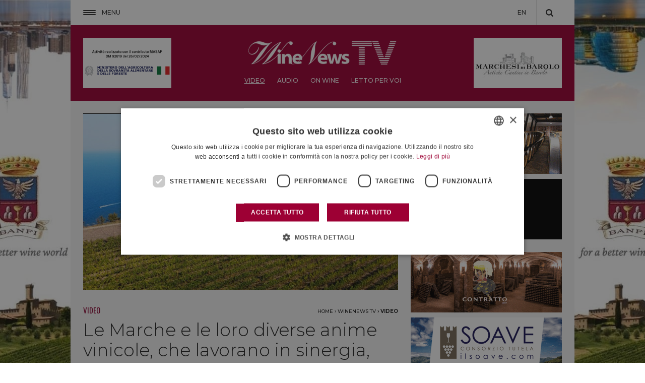

--- FILE ---
content_type: text/html; charset=UTF-8
request_url: https://winenews.it/it/le-marche-e-le-loro-diverse-anime-vinicole-che-lavorano-in-sinergia-ma-sempre-piu-definite_494175/
body_size: 22698
content:
<!DOCTYPE HTML>
<!--[if IE 7 ]> <html xmlns="http://www.w3.org/1999/xhtml" xml:lang="it" lang="it" class="ie7"> <![endif]-->
<!--[if IE 8 ]> <html xmlns="http://www.w3.org/1999/xhtml" xml:lang="it" lang="it" class="ie8"> <![endif]-->
<!--[if IE 9 ]> <html xmlns="http://www.w3.org/1999/xhtml" xml:lang="it" lang="it" class="ie9"> <![endif]-->
<!--[if (gt IE 9)|!(IE)]><!--><html xmlns="http://www.w3.org/1999/xhtml" xml:lang="it" lang="it" prefix="fb: https://www.facebook.com/2008/fbml"><!--<![endif]-->
<head>
<title>Le Marche e le loro diverse anime vinicole, che lavorano in sinergia, ma sempre pi&ugrave; definite - WineNews TV</title>
<meta charset="UTF-8" />
<meta name="description" content="Dal Verdicchio dei Castelli di Jesi e di Matelica al Rosso Piceno, il futuro di una Regione da cui, ancora una volta, WineNews... ➤ Guarda il video!" />
<meta name="news_keywords" content="CASTELLI DI JESI, GABRIELE MICOZZI, GIORGIO SAVINI, ISTITUTO MARCHIGIANO DI TUTELA VINI, MARCHE, MATELICA, MICHELE BERNETTI, ROSSO PICENO, VERDICCHIO, vino, Video"/>
 
<script type="application/ld+json">{ "@context":"http://schema.org", "@type":"NewsArticle", "mainEntityOfPage":{ "@type":"WebPage", "@id":"https://winenews.it/it/le-marche-e-le-loro-diverse-anime-vinicole-che-lavorano-in-sinergia-ma-sempre-piu-definite_494175/" }, "headline":"Le Marche e le loro diverse anime vinicole, che lavorano in sinergia, ma sempre pi&ugrave; definite", "author":{ "@type":"Person", "name":"redazione" }, "dateCreated":"2023-04-05 19:11:10", "datePublished":"2023-04-05 19:11:10", "dateModified":"2023-04-11 17:39:43", "inLanguage":"it-IT", "dateline":"Montalcino, IT", "image":{ "@type":"imageObject", "url":"https://static.winenews.it/2023/04/ConeroVinoMarcheVignaPesaresi-Copia-625x400.jpg", "height":"625", "width":"400" }, "video": { "@type": "VideoObject", "name": "Le Marche e le loro diverse anime vinicole, che lavorano in sinergia, ma sempre pi&ugrave; definite", "description": "Dal Verdicchio dei Castelli di Jesi e di Matelica al Rosso Piceno, il futuro di una Regione da cui, ancora una volta, WineNews ha raccontato Vinitaly", "thumbnailUrl": "https://static.winenews.it/2023/04/ConeroVinoMarcheVignaPesaresi-Copia-625x400.jpg", "uploadDate": "2023-04-05T15:30:55+02:00", "duration": "PT07M19S", "contentUrl": "https://swn.cdn-immedia.net/2023/04/VIDEO-MARCHE_Vinitaly_2023.mp4", "embedUrl": "https://winenews.it/it/video-embed/11bddd70544cec4f953d955223ee0ccd/" }, "publisher":{ "@type":"Organization", "name":"WineNews", "logo":{ "@type":"imageObject", "url":"https://static.winenews.it/logo.png" } }, "keywords":["CASTELLI DI JESI","GABRIELE MICOZZI","GIORGIO SAVINI","ISTITUTO MARCHIGIANO DI TUTELA VINI","MARCHE","MATELICA","MICHELE BERNETTI","ROSSO PICENO","VERDICCHIO","vino"], "articleSection":["Video"], "description":"Dal Verdicchio dei Castelli di Jesi e di Matelica al Rosso Piceno, il futuro di una Regione da cui, ancora una volta, WineNews ha raccontato Vinitaly", "articleBody":"Dal Verdicchio dei Castelli di Jesi e di Matelica al Rosso Piceno, il futuro di una Regione da cui, ancora una volta, WineNews ha raccontato “Vinitaly 2023”. Con le riflessioni di Michele Bernetti, presidente dell’Istituto Marchigiano di Tutela Vini (Imt) e produttore simbolo della Regione, con la cantina Umani Ronchi, Giorgio Savini, presidente del Consorzio del Rosso Piceno, e di Gabriele Micozzi, docente di Marketing all’Università Politecnica delle Marche e alla Luiss." }</script> 



<meta property="og:locale" content="it_IT" />
<meta property="og:site_name" content="WineNews" />
<meta property="og:title" content="Le Marche e le loro diverse anime vinicole, che lavorano in sinergia, ma sempre pi&ugrave; definite" />
<meta property="og:url" content="https://winenews.it/it/le-marche-e-le-loro-diverse-anime-vinicole-che-lavorano-in-sinergia-ma-sempre-piu-definite_494175/" />
<meta property="og:image" content="https://static.winenews.it/2023/04/ConeroVinoMarcheVignaPesaresi-Copia-625x400.jpg" />
<meta property="og:description" content="Dal Verdicchio dei Castelli di Jesi e di Matelica al Rosso Piceno, il futuro di una Regione da cui, ancora una volta, WineNews... ➤ Guarda il video!" />
<meta property="og:type" content="article" />
<meta property="article:tag" content="CASTELLI DI JESI" />
<meta property="article:tag" content="GABRIELE MICOZZI" />
<meta property="article:tag" content="GIORGIO SAVINI" />
<meta property="article:tag" content="ISTITUTO MARCHIGIANO DI TUTELA VINI" />
<meta property="article:tag" content="MARCHE" />
<meta property="article:tag" content="MATELICA" />
<meta property="article:tag" content="MICHELE BERNETTI" />
<meta property="article:tag" content="ROSSO PICENO" />
<meta property="article:tag" content="VERDICCHIO" />
<meta property="article:tag" content="vino" />
<meta property="article:section" content="Video" />

<!-- twitter -->
<meta name="twitter:card" content="summary_large_image" />
<meta name="twitter:site" content="@WineNewsIt" />
<meta name="twitter:domain" content="winenews.it" />
<meta name="twitter:creator" content="@WineNewsIt" />
<meta name="twitter:title" content="Le Marche e le loro diverse anime vinicole, che lavorano in sinergia, ma sempre pi&ugrave; definite" />
<meta name="twitter:description" content="Dal Verdicchio dei Castelli di Jesi e di Matelica al Rosso Piceno, il futuro di una Regione da cui, ancora una volta, WineNews... ➤ Guarda il video!" />
<meta name="twitter:image" content="https://static.winenews.it/2023/04/ConeroVinoMarcheVignaPesaresi-Copia-625x400.jpg" />
<!-- /twitter -->

<meta name="apple-mobile-web-app-capable" content="yes" />
<meta name="apple-mobile-web-app-status-bar-style" content="black-translucent" />

<link rel="canonical" href="https://winenews.it/it/le-marche-e-le-loro-diverse-anime-vinicole-che-lavorano-in-sinergia-ma-sempre-piu-definite_494175/" />
<link rel="shortlink" href="https://winenews.it/it/?p=494175" />

<link rel="stylesheet" href="https://fonts.googleapis.com/css?family=EB+Garamond:400,400i|Montserrat:300,400,400i,500,500i,600,600i,700,700i|Oswald|Raleway:700"><link rel="stylesheet" type="text/css" media="all" href="https://fwn.cdn-immedia.net/bower_components/swiper/dist/css/swiper.min.css?k=bad41abff7" />
<link rel="stylesheet" type="text/css" media="all" href="https://fwn.cdn-immedia.net/bower_components/lightgallery/dist/css/lightgallery.min.css?k=2a23068934" />
<link rel="stylesheet" type="text/css" media="all" href="https://fwn.cdn-immedia.net/css/style.css?k=3a5be8e078" />
<link rel="stylesheet" type="text/css" media="all" href="https://fwn.cdn-immedia.net/upload/assets/files/color.css?k=599744fc26" />
<link rel="stylesheet" type="text/css" media="print" href="https://fwn.cdn-immedia.net/css_print/print.css" />
<script src="https://fwn.cdn-immedia.net/bower_components/jquery/dist/jquery.min.js?k=778d3e2f4e"></script>
<script src="https://fwn.cdn-immedia.net/bower_components/lazysizes/lazysizes.min.js?k=72140a3189"></script>
<script src="https://fwn.cdn-immedia.net/bower_components/swiper/dist/js/swiper.min.js?k=bad41abff7"></script>
<script src="https://fwn.cdn-immedia.net/bower_components/lightgallery/dist/js/lightgallery.min.js?k=2a23068934"></script>
<script src="https://fwn.cdn-immedia.net/bower_components/gsap/src/minified/TweenMax.min.js?k=ec416ec2ba"></script>
<script src="https://fwn.cdn-immedia.net/bower_components/scrollmagic/scrollmagic/minified/ScrollMagic.min.js?k=c4adb94338"></script>
<script src="https://fwn.cdn-immedia.net/bower_components/scrollmagic/scrollmagic/minified/plugins/animation.gsap.min.js?k=c4adb94338"></script>
<script src="https://fwn.cdn-immedia.net/js/winenews.it.min.js?k=19ce30767b"></script>

<script>
function MM_jumpMenu(targ,selObj,restore){ //v3.0
	eval(targ+".location='"+selObj.options[selObj.selectedIndex].value+"'");
	if (restore)
		selObj.selectedIndex=0;
}
</script>

<!--
<script type="text/plain" data-cookieconsent="marketing" src="//s7.addthis.com/js/300/addthis_widget.js#pubid=ra-5a689ef1a0e7da80"></script>
<script>
    if(typeof(addthis_config) != 'undefined'){
      addthis_config.data_ga_tracker = {};

    }else {
      var addthis_config = {
        username : 'ra-5a689ef1a0e7da80',
        data_ga_tracker: {}
      }
    }

    $( document ).ready(function() {
      $( '.add_this a' ).click(function(){
        var socialNetwork = $(this).attr('title');
        var urlShare = window.location.protocol + "//" + window.location.host + window.location.pathname;
        dataLayer.push({'event': 'social', 'socialNetwork': socialNetwork, 'socialAction': 'share', 'socialTarget':  '' + urlShare + '' });

      });
    });

</script>
-->

<script>
  if(ie_8===1){
    document.write('<script type="text\/javascript" src="https:\/\/fwn.cdn-immedia.net\/js\/classList.min.js?k=669375695a"><\/script>');
  }
</script>
<script src="https://fwn.cdn-immedia.net/jscripts/jwplayer/jwplayer.js"></script>
<script>jwplayer.key="G5c+z7ldbpKKq3N3QLfPqjCzUe6II4NSqr0pbH2hsrE=";</script>
<script>
var ajax_url     = '/articoli/ajax/articoli_top.php';
var num_chiamata = 0; // init
var vote_url     = '/php/get-voto.php';
var social_url   = '/articoli/ajax/get-social-count.php?post_id=';
var self_url     = 'https://winenews.it/it/le-marche-e-le-loro-diverse-anime-vinicole-che-lavorano-in-sinergia-ma-sempre-piu-definite_494175/';
var absolute_url = '/it/le-marche-e-le-loro-diverse-anime-vinicole-che-lavorano-in-sinergia-ma-sempre-piu-definite_494175/';
var post_id      = 494175;
var post_title   = 'Le Marche e le loro diverse anime vinicole, che lavorano in sinergia, ma sempre pi&ugrave; definite';
var widget_fotogallery_scheda_current = 1;
var is_setted    = false ;
var numero_progressivo = '642638';
</script>
<script>
  dataLayer = [{
    'pageCategory': 'winenews-tv',
    'pageLanguage': 'it'
  }];
</script>

<script>
var is_mobile = 0;
</script>

<!-- Google Tag Manager -->
<script>(function(w,d,s,l,i){w[l]=w[l]||[];w[l].push({'gtm.start':
            new Date().getTime(),event:'gtm.js'});var f=d.getElementsByTagName(s)[0],
        j=d.createElement(s),dl=l!='dataLayer'?'&l='+l:'';j.async=true;j.src=
        'https://www.googletagmanager.com/gtm.js?id='+i+dl;f.parentNode.insertBefore(j,f);
    })(window,document,'script','dataLayer','GTM-WX9LZ8N');</script>
<!-- End Google Tag Manager -->

<meta name="theme-color" content="#9d0034"/>
<link rel="icon" type="image/png" sizes="16x16" href="https://fwn.cdn-immedia.net/img/favicons/favicon-16x16.png" />
<link rel="icon" type="image/png" sizes="32x32" href="https://fwn.cdn-immedia.net/img/favicons/favicon-32x32.png" />
<link rel="icon" type="image/png" sizes="96x96" href="https://fwn.cdn-immedia.net/img/favicons/favicon-96x96.png" />
<link rel="icon" type="image/png" sizes="192x192" href="https://fwn.cdn-immedia.net/img/favicons/android-icon-192x192.png" />
<link rel="apple-touch-icon" href="https://fwn.cdn-immedia.net/img/favicons/apple-touch-icon-60x60.png" />
<link rel="apple-touch-icon" sizes="72x72" href="https://fwn.cdn-immedia.net/img/favicons/apple-touch-icon-72x72.png" />
<link rel="apple-touch-icon" sizes="76x76" href="https://fwn.cdn-immedia.net/img/favicons/apple-touch-icon-76x76.png" />
<link rel="apple-touch-icon" sizes="114x114" href="https://fwn.cdn-immedia.net/img/favicons/apple-touch-icon-114x114.png" />
<link rel="apple-touch-icon" sizes="120x120" href="https://fwn.cdn-immedia.net/img/favicons/apple-touch-icon-120x120.png" />
<link rel="apple-touch-icon" sizes="144x144" href="https://fwn.cdn-immedia.net/img/favicons/apple-touch-icon-144x144.png" />
<link rel="apple-touch-icon" sizes="152x152" href="https://fwn.cdn-immedia.net/img/favicons/apple-touch-icon-152x152.png" />
<link rel="apple-touch-icon" sizes="180x180" href="https://fwn.cdn-immedia.net/img/favicons/apple-touch-icon-180x180.png" />
<link rel="apple-touch-icon-precomposed" href="https://fwn.cdn-immedia.net/img/favicons/apple-touch-icon-57x57-precomposed.png" />
<link rel="apple-touch-icon-precomposed" sizes="72x72" href="https://fwn.cdn-immedia.net/img/favicons/apple-touch-icon-72x72-precomposed.png" />
<link rel="apple-touch-icon-precomposed" sizes="76x76" href="https://fwn.cdn-immedia.net/img/favicons/apple-touch-icon-76x76-precomposed.png" />
<link rel="apple-touch-icon-precomposed" sizes="114x114" href="https://fwn.cdn-immedia.net/img/favicons/apple-touch-icon-114x114-precomposed.png" />
<link rel="apple-touch-icon-precomposed" sizes="120x120" href="https://fwn.cdn-immedia.net/img/favicons/apple-touch-icon-120x120-precomposed.png" />
<link rel="apple-touch-icon-precomposed" sizes="144x144" href="https://fwn.cdn-immedia.net/img/favicons/apple-touch-icon-144x144-precomposed.png" />
<link rel="apple-touch-icon-precomposed" sizes="152x152" href="https://fwn.cdn-immedia.net/img/favicons/apple-touch-icon-152x152-precomposed.png" />
<link rel="apple-touch-icon-precomposed" sizes="180x180" href="https://fwn.cdn-immedia.net/img/favicons/apple-touch-icon-180x180-precomposed.png" />
 
<link href="https://fwn.cdn-immedia.net/favicon.ico" type="image/x-icon" rel="icon" />
<link href="https://fwn.cdn-immedia.net/favicon.ico" type="image/x-icon" rel="shortcut icon" />
</head>

<body itemscope itemtype="http://schema.org/WebPage" class="bodyscheda  bodyschedatv">
<a rel="nofollow" class="link_skin nofollowXS" data-source="banfi" href="https://winenews.it/php/redirect.php?id=369&amp;utm_campaign=winenews&amp;utm_source=winenews&amp;utm_medium=banner" target="_blank"></a><style>
                .skin {
                    background: url('https://swn.cdn-immedia.net/banner/369/1310.jpg') no-repeat center 0px fixed;
                }
                </style>
                <script>
                    window.onload = function() {
                    document.body.className += ' ' + 'skin';
                }
                </script>
                <div class="back_close_menu"></div>
<header>
    <div id="header">
        <div class="header_950">
            <a href="javascript:void(0)" id="nav-toggle">
                <span id="hamb_close"></span>
                <span id="open_close">Menu</span>
            </a>
            <div class="logo_mini ">
                <a href="https://winenews.it/it/" title="WineNews"><img src="https://fwn.cdn-immedia.net/img/share/logo-mini.svg" width="278" height="50" alt="WineNews" title="WineNews" /></a>
            </div>

			<!-- change lang -->
            <ul id="mini-menu">
                <li>
                    <a href="https://winenews.it/en/">EN</a>
                </li>
            </ul>


            <div class="apri_ricerca"></div>
            <div id="form_ricerca">

                <div class="form_ricerca-1">
                    <div class="chiudi-form-ricerca">
                        <span></span>
                    </div>
                    <form method="get" action="https://winenews.it/php/cerca-slave.php" id="formcerca" name="formcerca">
                        <input type="text" name="qs" class="cerca" id="ricerca" placeholder="Cerca" />
                        <input type="hidden" name="la" value="it"/>
                        <a href="#" onclick="return validcerca()" title="Cerca"></a>
                    </form>
                </div>

            </div>
        </div>
    </div>

	<div id="menu_principale">
		<div class="menu_principale_950">

			<div class="header_principale">
				<div class="titolo">Notizie</div>
				<nav>
					<ul id="main-menu">
						<li><a href="https://winenews.it/it/post/italia/" title="Italia" class="italia italia_border">Italia</a></li>
						<li><a href="https://winenews.it/it/post/mondo/" title="Mondo" class="mondo mondo_border">Mondo</a></li>
						<li><a href="https://winenews.it/it/post/non-solo-vino/" title="Non solo Vino" class="non-solo-vino non-solo-vino_border">Non solo Vino</a></li>
						<li><a href="https://winenews.it/it/rassegna-stampa/edicola/" title="Edicola" class="edicola edicola_border">Edicola</a></li>
					</ul>
				</nav>
			</div>
			<div class="header_principale">
				<div class="titolo">
					<a href="https://winenews.it/it/cantina/">La Cantina di WineNews</a>
				</div>
				<nav>
					<ul id="main-menu">
						<li><a href="https://winenews.it/it/cantina/vini/" title="Su I Vini di WineNews" class="cantina-vini cantina-vini_border">Su I Vini di WineNews</a></li>
						<li><a href="https://winenews.it/it/cantina/quaderni/" title="Su I Quaderni di WineNews" class="cantina-quaderni cantina-quaderni_border">Su I Quaderni di WineNews</a></li>
						<li><a href="https://winenews.it/it/cantina/a-tavola/" title="A Tavola" class="cantina-a-tavola cantina-a-tavola_border">A Tavola</a></li>
					</ul>
				</nav>
			</div>
			<div class="header_principale">
				<div class="titolo">
					<a href="https://winenews.it/it/winenews-tv/">WineNews TV</a>
				</div>
				<nav>
					<ul id="main-menu">
						<li><a href="https://winenews.it/it/winenews-tv/video/" title="Video" class="video video_border">Video</a></li>
						<li><a href="https://winenews.it/it/winenews-tv/radio/" title="Audio" class="audio audio_border">Audio</a></li>
						<li><a href="https://winenews.it/it/winenews-tv/onwine/" title="On Wine" class="on-wine on-wine_border">On Wine</a></li>
						<li><a href="https://winenews.it/it/winenews-tv/audio/" title="Letto per voi" class="letti-per-voi letti-per-voi_border">Letto per voi</a></li>
					</ul>
				</nav>
			</div>
			<div class="header_principale">
				<div class="titolo">
					<a href="https://winenews.it/it/newsletter/">Newsletter</a>
				</div>
				<nav>
					<ul id="main-menu">
						<li><a href="https://winenews.it/it/newsletter/la-prima/" title="La Prima di WineNews" class="newsletter-la-prima newsletter-la-prima_border">La Prima di WineNews</a></li>
						<li><a href="https://winenews.it/it/newsletter/i-vini/" title="I Vini di WineNews" class="newsletter-i-vini newsletter-i-vini_border">I Vini di WineNews</a></li>
						<li><a href="https://winenews.it/it/newsletter/i-quaderni/" title="I Quaderni di WineNews" class="newsletter-i-quaderni newsletter-i-quaderni_border">I Quaderni di WineNews</a></li>
						<li><a href="https://winenews.it/it/newsletter/italian-weekly/" title="Italian Weekly WineNews" class="newsletter-italian-weekly newsletter-italian-weekly_border">Italian Weekly WineNews</a></li>
					</ul>
				</nav>
			</div>
			<div class="header_principale">
				<div class="titolo">E inoltre</div>
				<nav>
					<ul id="main-menu">
						<li><a href="https://winenews.it/it/rassegna-stampa/dicono-di-noi/" title="Dicono di noi" class="dicono-di-noi dicono-di-noi_border">Dicono di noi</a></li>
						<li><a href="https://winenews.it/it/chi-siamo/" title="Chi Siamo" class="chi-siamo chi-siamo_border">Chi Siamo</a></li>
						<li><a href="https://winenews.it/it/sondaggi/" title="Sondaggi" class="sondaggi sondaggi_border">Sondaggi</a></li>
						<li><a href="https://winenews.it/it/meteo/" title="Meteo" class="meteo meteo_border">Meteo</a></li>
					</ul>
				</nav>
			</div>
			<div id="menu_social">
				<div class="titolo">Seguici</div>
				<nav>
					<ul id="menu_social_ul">
						<li><a href="https://www.facebook.com/winenewsit/" title="Seguici su Facebook" class="fb" target="_blank" rel="noopener">Facebook</a></li>
						<li><a href="https://twitter.com/winenewsit" title="Seguici su Twitter" class="tw" target="_blank" rel="noopener">Twitter</a></li>
						<li><a href="https://www.youtube.com/user/winetv" title="Seguici su YouTube" class="yt" target="_blank" rel="noopener">YouTube</a></li>
						<li><a href="https://www.instagram.com/winenewsit" title="Seguici su Instagram" class="ig" target="_blank" rel="noopener">Instagram</a></li>
						<li><a href="https://www.linkedin.com/company/winenewsit/" title="Seguici su LinkedIn" class="li" target="_blank" rel="noopener">LinkedIn</a></li>
					</ul>
				</nav>
			</div>
		</div>
	</div>



	<div class="testata">
		<div class="testata_950">
			<div class="manchette_l"><a rel="nofollow" class="nofollowXS " data-source="vernaccia-175x100-manchette" href="https://winenews.it/php/redirect.php?id=225&amp;utm_campaign=winenews&amp;utm_source=winenews&amp;utm_medium=banner" id="link_225" target="_blank"><img src="https://fwn.cdn-immedia.net/img/placeholder/b175x100.gif" data-src="https://swn.cdn-immedia.net/banner/225/1230.gif" alt="Vernaccia 175x100 manchette" title="Vernaccia 175x100 manchette" class="lazyload" /></a></div>			<div class="logo">
				<a href="https://winenews.it/it/" title="WineNews">
					<img src="https://fwn.cdn-immedia.net/img/share/logo.jpg" width="383" height="87" alt="WineNews" title="WineNews" />
				</a>
				<div class="date"> Venerd&igrave; 23 Gennaio 2026 - Aggiornato alle 20:05</div>
			</div>
		  <div class="manchette_r"><a rel="nofollow" class="nofollowXS " data-source="marchesi-barolo-175x100-manchette" href="https://winenews.it/php/redirect.php?id=226&amp;utm_campaign=winenews&amp;utm_source=winenews&amp;utm_medium=banner" id="link_226" target="_blank"><img src="https://fwn.cdn-immedia.net/img/placeholder/b175x100.gif" data-src="https://swn.cdn-immedia.net/banner/226/176.jpg" alt="Marchesi Barolo 175x100 manchette" title="Marchesi Barolo 175x100 manchette" class="lazyload" /></a></div>		</div>
		<div class="testata_100">
			<div class="testata_100_950">
				<ul>
					<li><a href="https://winenews.it/it/post/italia/" title="Italia" class="italia italia_border">Italia</a></li>
					<li><a href="https://winenews.it/it/post/mondo/" title="Mondo" class="mondo mondo_border">Mondo</a></li>
					<li><a href="https://winenews.it/it/post/non-solo-vino/" title="Non solo Vino" class="non-solo-vino non-solo-vino_border">Non solo Vino</a></li>
					<li><a href="https://winenews.it/it/newsletter/" title="Newsletter" class="newsletter newsletter_border">Newsletter</a></li>
					<li><a href="https://winenews.it/it/cantina/" title="La Cantina di WineNews" class="cantina cantina_border">La Cantina di WineNews</a></li>
					<li><a href="https://winenews.it/it/rassegna-stampa/dicono-di-noi/" title="Dicono di noi" class="dicono-di-noi dicono-di-noi_border">Dicono di noi</a></li>
					<li><a href="https://winenews.it/it/winenews-tv/" title="Winenews TV" class="winenews-tv winenews-tv_border">Winenews TV</a></li>
				</ul>
			</div>
		</div>
	</div>
</header>



<div class="container">

    
<div class="testata_tv">
  <div class="testata_950">
    <div class="manchette_l"><a rel="nofollow" class="nofollowXS " data-source="vernaccia-175x100-manchette" href="https://winenews.it/php/redirect.php?id=225&amp;utm_campaign=winenews&amp;utm_source=winenews&amp;utm_medium=banner" id="link_225" target="_blank"><img src="https://fwn.cdn-immedia.net/img/placeholder/b175x100.gif" data-src="https://swn.cdn-immedia.net/banner/225/1230.gif" alt="Vernaccia 175x100 manchette" title="Vernaccia 175x100 manchette" class="lazyload" /></a></div>    <div class="logo">
      <a href="https://winenews.it/it/winenews-tv/" title="WineNewsTv">
        <img src="https://fwn.cdn-immedia.net/img/tv/logo_winenewstv.png" width="294" height="46" alt="WineNewsTv" title="WineNewsTv" />
      </a>
    </div>
    <div class="manchette_r"><a rel="nofollow" class="nofollowXS " data-source="marchesi-barolo-175x100-manchette" href="https://winenews.it/php/redirect.php?id=226&amp;utm_campaign=winenews&amp;utm_source=winenews&amp;utm_medium=banner" id="link_226" target="_blank"><img src="https://fwn.cdn-immedia.net/img/placeholder/b175x100.gif" data-src="https://swn.cdn-immedia.net/banner/226/176.jpg" alt="Marchesi Barolo 175x100 manchette" title="Marchesi Barolo 175x100 manchette" class="lazyload" /></a></div>  </div>
  <div class="testata_100">

    <div class="testata_100_950">
      <ul>
        <li><a href="https://winenews.it/it/winenews-tv/video/" title="Video" class="video video_border active">Video</a></li>
        <li><a href="https://winenews.it/it/winenews-tv/radio/" title="Audio" class="audio audio_border">Audio</a></li>
        <li><a href="https://winenews.it/it/winenews-tv/onwine/" title="On Wine" class="on-wine on-wine_border">On Wine</a></li>
        <li><a href="https://winenews.it/it/winenews-tv/audio/" title="Letto per voi" class="letti-per-voi letti-per-voi_border">Letto per voi</a></li>
      </ul>
    </div>
  </div>
</div>

<div id="corpo_articolo" itemprop="video" itemscope itemtype="http://schema.org/VideoObject">
	<div class="colonna_66_33_scheda">
		<div class="colonna_66">
			<div class="box_testo_articolo ">
				<div class="contenuto_articolo_box_gal_video_1">
					<meta itemprop="thumbnailUrl" content="https://static.winenews.it/2023/04/ConeroVinoMarcheVignaPesaresi-Copia-950x534.jpg" />
					<meta itemprop="contentUrl" content="https://swn.cdn-immedia.net/2023/04/VIDEO-MARCHE_Vinitaly_2023.mp4" />
					<meta itemprop="uploadDate" content="2023-04-05" />
					<div id="player494175" style="width:100%;height:350px"></div>
<script>
jwp = jwplayer("player494175").setup({
	'modes': [
		{type: 'flash', src: 'https://fwn.cdn-immedia.net/jscripts/jwplayer/jwplayer.flash.swf'},
		{type: 'html5'}
	],
	"file": "https://swn.cdn-immedia.net/2023/04/VIDEO-MARCHE_Vinitaly_2023.mp4",
	"image": "https://static.winenews.it/2023/04/ConeroVinoMarcheVignaPesaresi-Copia-950x534.jpg",
	"width": "100%",
	"height": "350",
	"aspectratio": "16:9"
});
</script>
            </div>
        </div>


          <div class="blocco titolo_categoria">
              <h2 class="video_border">
                  <a href="https://winenews.it/it/winenews-tv/video/" class="nome_categoria">
                      <span class="video_txt">Video</span>
                  </a>
              </h2>
            
<div class="sc_categorie">

	<span itemscope itemtype="http://data-vocabulary.org/Breadcrumb">
		<a href="https://winenews.it/it/" itemprop="url">
			<span itemprop="title">Home</span>
		</a>
	</span>

				›
				<span itemscope itemtype="http://data-vocabulary.org/Breadcrumb">
					<a rel="tag" href="https://winenews.it/it/winenews-tv/" itemprop="url">
						<span itemprop="title">WineNews TV</span>
					</a>
				</span>


				<span itemscope itemtype="http://data-vocabulary.org/Breadcrumb">
					›
					<a rel="tag" href="https://winenews.it/it/winenews-tv/video/" itemprop="url">
						<span itemprop="title">Video</span>
					</a>
				</span>

</div>
 
          </div>

          <div class="top_articolo">
            
              <div class="titolo_articolo">
                  <h1 itemprop="name">Le Marche e le loro diverse anime vinicole, che lavorano in sinergia, ma sempre più definite</h1>
              </div>
                            <div class="occhiello_articolo">
                  Dal Verdicchio dei Castelli di Jesi e di Matelica al Rosso Piceno, il futuro di una Regione da cui, ancora una volta, WineNews ha raccontato Vinitaly                </div>
                            <!-- AUTHOR(S) -->
              <div class="occhiello_articolo">
                              </div>
              <!-- /AUTHOR(S) -->

          </div>
            

          <div class="social_top_btm">
              <div class="autore_articolo">


                                  Verona,  
                  <time class="entry-date" pubdate="pubdate" itemprop="datePublished" datetime="2023-04-05T19:11:00+02:00">
                    05 Aprile 2023, ore 19:11                  </time>
              </div>
            <!-- SOCIAL -->
<div class="add_this">

        <style>
        .share_link li {
            width: 50px !important;
            height: 50px !important;
            line-height: 1 !important;
        }
        .share_link li svg {
            max-height: 20px;
            width: 20px;
            height: 20px;
            display: inline-block;
        }
        .share_link li svg * {
            fill: #9d0034;
        }
        /*fix*/
        .social_top_btm .add_this .share_link ul li.in {
            line-height: 1 !important;
        }
        .social_top_btm .add_this .share_link ul li.in a {
          background: none !important;
          width: auto;
          height: 31px;
          display: inline-block;
        }
        .social_top_btm .add_this .share_link ul li a  {
          width: 28px;
          height: 31px;
          display: flex;
          align-items: flex-start;
        }
        .social_top_btm .add_this .share_link ul li.in a svg {
          display: inline-block !important;
        }
        .social_top_btm .add_this .share_link ul li {
          display: flex;
          align-items: center;
          text-indent: unset;
        }
        @media screen and (min-width: 768px) {
          .social_top_btm .add_this .share_link ul li.in a {
            background: none !important;
            width: auto;
            height: 30px;
            display: inline-block;
          }
          .social_top_btm .add_this .share_link ul li a  {
            width: 28px;
            height: 30px;
            display: flex;
            align-items: flex-start;
          }
        }
        @media screen and (min-width: 768px) {
          .share_link li {
            width: 50px !important;
            height: 61px !important;
            line-height: 1 !important;
          }
        }
    </style>
    <div class="share_link">
        <ul>
            <li class="fb">
                <a href="https://www.facebook.com/sharer.php?u=https://winenews.it/it/le-marche-e-le-loro-diverse-anime-vinicole-che-lavorano-in-sinergia-ma-sempre-piu-definite_494175/"
                   class="addthis_button_facebook"><svg id="Livello_1" data-name="Livello 1" xmlns="http://www.w3.org/2000/svg" viewBox="0 0 5.94 12.97">
    <path class="cls-1"
          d="M3.92,4.2V2.85a.55.55,0,0,1,.56-.62H5.92V0h-2A2.52,2.52,0,0,0,1.26,2.72V4.2H0V6.49H1.26V13H3.92V6.49h1.8L6,4.2Z"/>
</svg></a>
            </li>
            <li class="tw">
                <a href="https://twitter.com/share?url=https://winenews.it/it/le-marche-e-le-loro-diverse-anime-vinicole-che-lavorano-in-sinergia-ma-sempre-piu-definite_494175/&text=Le Marche e le loro diverse anime vinicole, che lavorano in sinergia, ma sempre pi&ugrave; definite"
                   class="addthis_button_twitter"><svg width="24" height="24" viewBox="0 0 24 24" fill="none" xmlns="http://www.w3.org/2000/svg">
<path d="M18.3263 1.90393H21.6998L14.3297 10.3274L23 21.7899H16.2112L10.894 14.838L4.80995 21.7899H1.43443L9.31743 12.78L1 1.90393H7.96111L12.7674 8.25826L18.3263 1.90393ZM17.1423 19.7707H19.0116L6.94539 3.81706H4.93946L17.1423 19.7707Z" fill="black"/>
</svg></a>
            </li>
            <li class="in">
                <a href="https://www.linkedin.com/shareArticle?url=https://winenews.it/it/le-marche-e-le-loro-diverse-anime-vinicole-che-lavorano-in-sinergia-ma-sempre-piu-definite_494175/&title=Le Marche e le loro diverse anime vinicole, che lavorano in sinergia, ma sempre pi&ugrave; definite"
                   class="addthis_button_linkedin"><svg id="Livello_1" xmlns="http://www.w3.org/2000/svg" xmlns:xlink="http://www.w3.org/1999/xlink" x="0px" y="0px"
	 viewBox="0 0 12.7 12.7" xml:space="preserve">
<g>
	<path class="st0" d="M12.7,12.7h-2.6V8.5c0-1,0-2.2-1.4-2.2c-1.4,0-1.6,1.1-1.6,2.2v4.2H4.5V4.2H7v1.2h0C7.6,4.5,8.5,4,9.5,4
		c2.7,0,3.2,1.8,3.2,4L12.7,12.7z"/>
	<path class="st0" d="M1.5,3C1.5,3,1.5,3,1.5,3C0.7,3,0,2.4,0,1.5C0,0.7,0.7,0,1.5,0C2.4,0,3,0.7,3,1.5c0,0,0,0,0,0
		C3,2.4,2.4,3,1.5,3"/>
	<rect x="0.2" y="4.2" class="st0" width="2.6" height="8.5"/>
</g>
</svg></a>
            </li>
            <li class="insta">
                <a href="https://www.instagram.com/winenewsit/"
                   class="addthis_button_instagram"><svg id="Logo" xmlns="http://www.w3.org/2000/svg" viewBox="0 0 503.84 503.84"><path class="cls-1" d="M251.92,45.39c67.27,0,75.23.26,101.8,1.47,24.56,1.12,37.9,5.22,46.78,8.67a78.05,78.05,0,0,1,29,18.84,78.05,78.05,0,0,1,18.84,29c3.45,8.88,7.55,22.22,8.67,46.78,1.21,26.56,1.47,34.53,1.47,101.8s-.26,75.23-1.47,101.8c-1.12,24.56-5.22,37.9-8.67,46.78a83.43,83.43,0,0,1-47.81,47.81c-8.88,3.45-22.22,7.55-46.78,8.67-26.56,1.21-34.53,1.47-101.8,1.47s-75.24-.26-101.8-1.47c-24.56-1.12-37.9-5.22-46.78-8.67a78.05,78.05,0,0,1-29-18.84,78.05,78.05,0,0,1-18.84-29c-3.45-8.88-7.55-22.22-8.67-46.78-1.21-26.56-1.47-34.53-1.47-101.8s.26-75.23,1.47-101.8c1.12-24.56,5.22-37.9,8.67-46.78a78.05,78.05,0,0,1,18.84-29,78.05,78.05,0,0,1,29-18.84c8.88-3.45,22.22-7.55,46.78-8.67,26.56-1.21,34.53-1.47,101.8-1.47m0-45.39c-68.42,0-77,.29-103.87,1.52S102.93,7,86.9,13.23A123.49,123.49,0,0,0,42.28,42.28,123.49,123.49,0,0,0,13.23,86.9C7,102.93,2.74,121.24,1.52,148.05S0,183.5,0,251.92s.29,77,1.52,103.87S7,400.91,13.23,416.94a123.49,123.49,0,0,0,29.06,44.62A123.49,123.49,0,0,0,86.9,490.62c16,6.23,34.34,10.49,61.15,11.71s35.45,1.52,103.87,1.52,77-.29,103.87-1.52,45.13-5.48,61.15-11.71a128.82,128.82,0,0,0,73.68-73.68c6.23-16,10.49-34.34,11.71-61.15s1.52-35.45,1.52-103.87-.29-77-1.52-103.87-5.48-45.13-11.71-61.15a123.49,123.49,0,0,0-29.06-44.62,123.49,123.49,0,0,0-44.62-29.06C400.91,7,382.6,2.74,355.79,1.52S320.34,0,251.92,0Z"/><path class="cls-1" d="M251.92,122.56A129.36,129.36,0,1,0,381.29,251.92,129.36,129.36,0,0,0,251.92,122.56Zm0,213.34a84,84,0,1,1,84-84A84,84,0,0,1,251.92,335.89Z"/><circle class="cls-1" cx="386.4" cy="117.44" r="30.23"/></svg></a>
            </li>

                    </ul>
    </div>
    <div class="stampa_testo">
        <div class="btn_stampa ">
            <div class=""></div>
        </div>
        <div class="riduci_ingrandisci">
            <div class="ingrandisci ">
            </div>
        </div>
    </div>
    
</div>
<!-- /SOCIAL -->
          </div>

          <div class="box_testo_articolo ">
              <div id="txt_corpo_articolo" itemprop="description">
                <p>Dal Verdicchio dei Castelli di Jesi e di Matelica al Rosso Piceno, il futuro di una Regione da cui, ancora una volta, WineNews ha raccontato “Vinitaly 2023”. Con le riflessioni di Michele Bernetti, presidente dell’Istituto Marchigiano di Tutela Vini (Imt) e produttore simbolo della Regione, con la cantina Umani Ronchi, Giorgio Savini, presidente del Consorzio del Rosso Piceno, e di Gabriele Micozzi, docente di Marketing all’Università Politecnica delle Marche e alla Luiss.</p>
                <div class="no_print">
	<p>
		Copyright &copy; 2000/2026	</p>
</div>
<div class="info_print">
	<hr>
	<p>
		Contatti: <b><a href="mailto:info@winenews.it">info@winenews.it</a></b><br>
		Seguici anche su Twitter: <a href="http://twitter.com/WineNewsIt" target="_blank">@WineNewsIt</a><br>
		Seguici anche su Facebook: <a href="https://www.facebook.com/winenewsit/" target="_blank">@winenewsit</a>
	</p>
	<hr>
	<p>Questo articolo &egrave; tratto dall'archivio di WineNews - Tutti i diritti riservati - Copyright &copy; 2000/2026 </p>
</div>
              </div>
<div class="tags">
	<p>TAG: <strong><a rel="nofollow" href="https://winenews.it/it/tag/castelli-di-jesi/">CASTELLI DI JESI</a></strong>, <strong><a rel="nofollow" href="https://winenews.it/it/tag/gabriele-micozzi/">GABRIELE MICOZZI</a></strong>, <strong><a rel="nofollow" href="https://winenews.it/it/tag/giorgio-savini/">GIORGIO SAVINI</a></strong>, <strong><a rel="nofollow" href="https://winenews.it/it/tag/istituto-marchigiano-di-tutela-vini/">ISTITUTO MARCHIGIANO DI TUTELA VINI</a></strong>, <strong><a rel="nofollow" href="https://winenews.it/it/tag/marche/">MARCHE</a></strong>, <strong><a rel="nofollow" href="https://winenews.it/it/tag/matelica/">MATELICA</a></strong>, <strong><a rel="nofollow" href="https://winenews.it/it/tag/michele-bernetti/">MICHELE BERNETTI</a></strong>, <strong><a rel="nofollow" href="https://winenews.it/it/tag/rosso-piceno/">ROSSO PICENO</a></strong>, <strong><a rel="nofollow" href="https://winenews.it/it/tag/verdicchio/">VERDICCHIO</a></strong>, <strong><a rel="nofollow" href="https://winenews.it/it/tag/vino/">vino</a></strong></p>
</div>


<!-- ALTRI ARTICOLI -->
<div class="blocco_correlati">

	<div class="blocco titolo_categoria_elenco  top_format_mini">
		<h2 class="tit_format_mini video_txt video_border">Altri articoli</h2>
	</div>

<div class="blocco box_625_125">
		<article>
			<figure>
				<a class="articolo play" href="https://winenews.it/it/storia-millenaria-e-sguardo-al-futuro-il-pilastro-aglianico-e-non-solo-la-basilicata-del-vino_580234/" target="_self" ><img
					src="https://fwn.cdn-immedia.net/img/placeholder/300x200_tv.jpg"
					data-src="https://static.winenews.it/2026/01/PaternosterVultureVulcano-300x200.jpg"
					width="300"
					height="200"
					title="Storia millenaria e sguardo al futuro; il pilastro Aglianico, e non solo: la Basilicata del vino"
					alt="Storia millenaria e sguardo al futuro; il pilastro Aglianico, e non solo: la Basilicata del vino"
					class="lazyload"
					 />
				</a>
			</figure>
			<div class="cappello_titolo_testo_correlati">
				<div class="cappello_titolo_testo">
					<div class="cappello">
						<h3 class="occhiello_categoria">
							<a href="https://winenews.it/it/winenews-tv/video/" class="occhiello video_txt">Video</a>
						</h3>
					</div>
					<h2 class="titolo">
						<a href="https://winenews.it/it/storia-millenaria-e-sguardo-al-futuro-il-pilastro-aglianico-e-non-solo-la-basilicata-del-vino_580234/" target="_self" ">Storia millenaria e sguardo al futuro; il pilastro Aglianico, e non solo: la Basilicata del vino</a>
					</h2>
					<div class="bottom_play_share">
						<div class="bottom_play_share_1">
							<a href="https://winenews.it/it/storia-millenaria-e-sguardo-al-futuro-il-pilastro-aglianico-e-non-solo-la-basilicata-del-vino_580234/" target="_self" >
								<span class="play_txt video">10:13</span>
							</a>
						</div>
						<div class="bottom_play_share_2">
							<!-- TOT SHARE -->
							<div class="tot_share">
								<a href="javascript:void(0)" class="share-link"></a>
								<div class="add_this">
									
<div class="addthis_toolbox addthis_default_style addthis_16x16_style"  addthis:title="Storia millenaria e sguardo al futuro; il pilastro Aglianico, e non solo: la Basilicata del vino"  addthis:description="Le testimonianze di cantine come Paternoster (che ha compiuto 100 anni, oggi di Tommasi Family Estates), Elena Fucci e Cantine del Notaio"  addthis:url="https://winenews.it/it/storia-millenaria-e-sguardo-al-futuro-il-pilastro-aglianico-e-non-solo-la-basilicata-del-vino_580234/">
	<a href="https://www.facebook.com/sharer.php?u=https://winenews.it/it/storia-millenaria-e-sguardo-al-futuro-il-pilastro-aglianico-e-non-solo-la-basilicata-del-vino_580234/" class="addthis_button_facebook"><svg id="Livello_1" data-name="Livello 1" xmlns="http://www.w3.org/2000/svg" viewBox="0 0 5.94 12.97">
    <path class="cls-1"
          d="M3.92,4.2V2.85a.55.55,0,0,1,.56-.62H5.92V0h-2A2.52,2.52,0,0,0,1.26,2.72V4.2H0V6.49H1.26V13H3.92V6.49h1.8L6,4.2Z"/>
</svg></a>
	<a href="https://twitter.com/share?url=https://winenews.it/it/storia-millenaria-e-sguardo-al-futuro-il-pilastro-aglianico-e-non-solo-la-basilicata-del-vino_580234/&text=Storia millenaria e sguardo al futuro; il pilastro Aglianico, e non solo: la Basilicata del vino" class="addthis_button_twitter"><svg width="24" height="24" viewBox="0 0 24 24" fill="none" xmlns="http://www.w3.org/2000/svg">
<path d="M18.3263 1.90393H21.6998L14.3297 10.3274L23 21.7899H16.2112L10.894 14.838L4.80995 21.7899H1.43443L9.31743 12.78L1 1.90393H7.96111L12.7674 8.25826L18.3263 1.90393ZM17.1423 19.7707H19.0116L6.94539 3.81706H4.93946L17.1423 19.7707Z" fill="black"/>
</svg></a>
	<a href="https://www.linkedin.com/shareArticle?url=https://winenews.it/it/storia-millenaria-e-sguardo-al-futuro-il-pilastro-aglianico-e-non-solo-la-basilicata-del-vino_580234/&title=Storia millenaria e sguardo al futuro; il pilastro Aglianico, e non solo: la Basilicata del vino" class="addthis_button_linkedin"><svg id="Livello_1" xmlns="http://www.w3.org/2000/svg" xmlns:xlink="http://www.w3.org/1999/xlink" x="0px" y="0px"
	 viewBox="0 0 12.7 12.7" xml:space="preserve">
<g>
	<path class="st0" d="M12.7,12.7h-2.6V8.5c0-1,0-2.2-1.4-2.2c-1.4,0-1.6,1.1-1.6,2.2v4.2H4.5V4.2H7v1.2h0C7.6,4.5,8.5,4,9.5,4
		c2.7,0,3.2,1.8,3.2,4L12.7,12.7z"/>
	<path class="st0" d="M1.5,3C1.5,3,1.5,3,1.5,3C0.7,3,0,2.4,0,1.5C0,0.7,0.7,0,1.5,0C2.4,0,3,0.7,3,1.5c0,0,0,0,0,0
		C3,2.4,2.4,3,1.5,3"/>
	<rect x="0.2" y="4.2" class="st0" width="2.6" height="8.5"/>
</g>
</svg></a>
	<a href="https://www.instagram.com/winenewsit/" class="addthis_button_linkedin"><svg id="Logo" xmlns="http://www.w3.org/2000/svg" viewBox="0 0 503.84 503.84"><path class="cls-1" d="M251.92,45.39c67.27,0,75.23.26,101.8,1.47,24.56,1.12,37.9,5.22,46.78,8.67a78.05,78.05,0,0,1,29,18.84,78.05,78.05,0,0,1,18.84,29c3.45,8.88,7.55,22.22,8.67,46.78,1.21,26.56,1.47,34.53,1.47,101.8s-.26,75.23-1.47,101.8c-1.12,24.56-5.22,37.9-8.67,46.78a83.43,83.43,0,0,1-47.81,47.81c-8.88,3.45-22.22,7.55-46.78,8.67-26.56,1.21-34.53,1.47-101.8,1.47s-75.24-.26-101.8-1.47c-24.56-1.12-37.9-5.22-46.78-8.67a78.05,78.05,0,0,1-29-18.84,78.05,78.05,0,0,1-18.84-29c-3.45-8.88-7.55-22.22-8.67-46.78-1.21-26.56-1.47-34.53-1.47-101.8s.26-75.23,1.47-101.8c1.12-24.56,5.22-37.9,8.67-46.78a78.05,78.05,0,0,1,18.84-29,78.05,78.05,0,0,1,29-18.84c8.88-3.45,22.22-7.55,46.78-8.67,26.56-1.21,34.53-1.47,101.8-1.47m0-45.39c-68.42,0-77,.29-103.87,1.52S102.93,7,86.9,13.23A123.49,123.49,0,0,0,42.28,42.28,123.49,123.49,0,0,0,13.23,86.9C7,102.93,2.74,121.24,1.52,148.05S0,183.5,0,251.92s.29,77,1.52,103.87S7,400.91,13.23,416.94a123.49,123.49,0,0,0,29.06,44.62A123.49,123.49,0,0,0,86.9,490.62c16,6.23,34.34,10.49,61.15,11.71s35.45,1.52,103.87,1.52,77-.29,103.87-1.52,45.13-5.48,61.15-11.71a128.82,128.82,0,0,0,73.68-73.68c6.23-16,10.49-34.34,11.71-61.15s1.52-35.45,1.52-103.87-.29-77-1.52-103.87-5.48-45.13-11.71-61.15a123.49,123.49,0,0,0-29.06-44.62,123.49,123.49,0,0,0-44.62-29.06C400.91,7,382.6,2.74,355.79,1.52S320.34,0,251.92,0Z"/><path class="cls-1" d="M251.92,122.56A129.36,129.36,0,1,0,381.29,251.92,129.36,129.36,0,0,0,251.92,122.56Zm0,213.34a84,84,0,1,1,84-84A84,84,0,0,1,251.92,335.89Z"/><circle class="cls-1" cx="386.4" cy="117.44" r="30.23"/></svg></a>
	
</div>

								</div>
							</div>
							<!-- TOT SHARE -->
						</div>
					</div>
				</div>
			</div>
		</article>
	</div>
<div class="blocco box_625_125">
		<article>
			<figure>
				<a class="articolo play" href="https://winenews.it/it/il-futuro-dei-territori-italiani-e-dei-loro-grandi-vini-e-in-buona-parte-in-mano-alle-donne_579608/" target="_self" ><img
					src="https://fwn.cdn-immedia.net/img/placeholder/300x200_tv.jpg"
					data-src="https://static.winenews.it/2024/08/ItalesseCaliceBaroloFedericaBoffa2-300x200.jpg"
					width="300"
					height="200"
					title="Il futuro dei territori italiani e dei loro grandi vini &egrave;, in buona parte, in mano alle donne"
					alt="Il futuro dei territori italiani e dei loro grandi vini &egrave;, in buona parte, in mano alle donne"
					class="lazyload"
					 />
				</a>
			</figure>
			<div class="cappello_titolo_testo_correlati">
				<div class="cappello_titolo_testo">
					<div class="cappello">
						<h3 class="occhiello_categoria">
							<a href="https://winenews.it/it/winenews-tv/video/" class="occhiello video_txt">Video</a>
						</h3>
					</div>
					<h2 class="titolo">
						<a href="https://winenews.it/it/il-futuro-dei-territori-italiani-e-dei-loro-grandi-vini-e-in-buona-parte-in-mano-alle-donne_579608/" target="_self" ">Il futuro dei territori italiani e dei loro grandi vini &egrave;, in buona parte, in mano alle donne</a>
					</h2>
					<div class="bottom_play_share">
						<div class="bottom_play_share_1">
							<a href="https://winenews.it/it/il-futuro-dei-territori-italiani-e-dei-loro-grandi-vini-e-in-buona-parte-in-mano-alle-donne_579608/" target="_self" >
								<span class="play_txt video">11:01</span>
							</a>
						</div>
						<div class="bottom_play_share_2">
							<!-- TOT SHARE -->
							<div class="tot_share">
								<a href="javascript:void(0)" class="share-link"></a>
								<div class="add_this">
									
<div class="addthis_toolbox addthis_default_style addthis_16x16_style"  addthis:title="Il futuro dei territori italiani e dei loro grandi vini &egrave;, in buona parte, in mano alle donne"  addthis:description="WineNews lo racconta, dalle Langhe del Barolo, con le voci delle &ldquo;Barolo Girls&rdquo;, figlie, eredi e custodi delle cantine che hanno scritto la storia"  addthis:url="https://winenews.it/it/il-futuro-dei-territori-italiani-e-dei-loro-grandi-vini-e-in-buona-parte-in-mano-alle-donne_579608/">
	<a href="https://www.facebook.com/sharer.php?u=https://winenews.it/it/il-futuro-dei-territori-italiani-e-dei-loro-grandi-vini-e-in-buona-parte-in-mano-alle-donne_579608/" class="addthis_button_facebook"><svg id="Livello_1" data-name="Livello 1" xmlns="http://www.w3.org/2000/svg" viewBox="0 0 5.94 12.97">
    <path class="cls-1"
          d="M3.92,4.2V2.85a.55.55,0,0,1,.56-.62H5.92V0h-2A2.52,2.52,0,0,0,1.26,2.72V4.2H0V6.49H1.26V13H3.92V6.49h1.8L6,4.2Z"/>
</svg></a>
	<a href="https://twitter.com/share?url=https://winenews.it/it/il-futuro-dei-territori-italiani-e-dei-loro-grandi-vini-e-in-buona-parte-in-mano-alle-donne_579608/&text=Il futuro dei territori italiani e dei loro grandi vini &egrave;, in buona parte, in mano alle donne" class="addthis_button_twitter"><svg width="24" height="24" viewBox="0 0 24 24" fill="none" xmlns="http://www.w3.org/2000/svg">
<path d="M18.3263 1.90393H21.6998L14.3297 10.3274L23 21.7899H16.2112L10.894 14.838L4.80995 21.7899H1.43443L9.31743 12.78L1 1.90393H7.96111L12.7674 8.25826L18.3263 1.90393ZM17.1423 19.7707H19.0116L6.94539 3.81706H4.93946L17.1423 19.7707Z" fill="black"/>
</svg></a>
	<a href="https://www.linkedin.com/shareArticle?url=https://winenews.it/it/il-futuro-dei-territori-italiani-e-dei-loro-grandi-vini-e-in-buona-parte-in-mano-alle-donne_579608/&title=Il futuro dei territori italiani e dei loro grandi vini &egrave;, in buona parte, in mano alle donne" class="addthis_button_linkedin"><svg id="Livello_1" xmlns="http://www.w3.org/2000/svg" xmlns:xlink="http://www.w3.org/1999/xlink" x="0px" y="0px"
	 viewBox="0 0 12.7 12.7" xml:space="preserve">
<g>
	<path class="st0" d="M12.7,12.7h-2.6V8.5c0-1,0-2.2-1.4-2.2c-1.4,0-1.6,1.1-1.6,2.2v4.2H4.5V4.2H7v1.2h0C7.6,4.5,8.5,4,9.5,4
		c2.7,0,3.2,1.8,3.2,4L12.7,12.7z"/>
	<path class="st0" d="M1.5,3C1.5,3,1.5,3,1.5,3C0.7,3,0,2.4,0,1.5C0,0.7,0.7,0,1.5,0C2.4,0,3,0.7,3,1.5c0,0,0,0,0,0
		C3,2.4,2.4,3,1.5,3"/>
	<rect x="0.2" y="4.2" class="st0" width="2.6" height="8.5"/>
</g>
</svg></a>
	<a href="https://www.instagram.com/winenewsit/" class="addthis_button_linkedin"><svg id="Logo" xmlns="http://www.w3.org/2000/svg" viewBox="0 0 503.84 503.84"><path class="cls-1" d="M251.92,45.39c67.27,0,75.23.26,101.8,1.47,24.56,1.12,37.9,5.22,46.78,8.67a78.05,78.05,0,0,1,29,18.84,78.05,78.05,0,0,1,18.84,29c3.45,8.88,7.55,22.22,8.67,46.78,1.21,26.56,1.47,34.53,1.47,101.8s-.26,75.23-1.47,101.8c-1.12,24.56-5.22,37.9-8.67,46.78a83.43,83.43,0,0,1-47.81,47.81c-8.88,3.45-22.22,7.55-46.78,8.67-26.56,1.21-34.53,1.47-101.8,1.47s-75.24-.26-101.8-1.47c-24.56-1.12-37.9-5.22-46.78-8.67a78.05,78.05,0,0,1-29-18.84,78.05,78.05,0,0,1-18.84-29c-3.45-8.88-7.55-22.22-8.67-46.78-1.21-26.56-1.47-34.53-1.47-101.8s.26-75.23,1.47-101.8c1.12-24.56,5.22-37.9,8.67-46.78a78.05,78.05,0,0,1,18.84-29,78.05,78.05,0,0,1,29-18.84c8.88-3.45,22.22-7.55,46.78-8.67,26.56-1.21,34.53-1.47,101.8-1.47m0-45.39c-68.42,0-77,.29-103.87,1.52S102.93,7,86.9,13.23A123.49,123.49,0,0,0,42.28,42.28,123.49,123.49,0,0,0,13.23,86.9C7,102.93,2.74,121.24,1.52,148.05S0,183.5,0,251.92s.29,77,1.52,103.87S7,400.91,13.23,416.94a123.49,123.49,0,0,0,29.06,44.62A123.49,123.49,0,0,0,86.9,490.62c16,6.23,34.34,10.49,61.15,11.71s35.45,1.52,103.87,1.52,77-.29,103.87-1.52,45.13-5.48,61.15-11.71a128.82,128.82,0,0,0,73.68-73.68c6.23-16,10.49-34.34,11.71-61.15s1.52-35.45,1.52-103.87-.29-77-1.52-103.87-5.48-45.13-11.71-61.15a123.49,123.49,0,0,0-29.06-44.62,123.49,123.49,0,0,0-44.62-29.06C400.91,7,382.6,2.74,355.79,1.52S320.34,0,251.92,0Z"/><path class="cls-1" d="M251.92,122.56A129.36,129.36,0,1,0,381.29,251.92,129.36,129.36,0,0,0,251.92,122.56Zm0,213.34a84,84,0,1,1,84-84A84,84,0,0,1,251.92,335.89Z"/><circle class="cls-1" cx="386.4" cy="117.44" r="30.23"/></svg></a>
	
</div>

								</div>
							</div>
							<!-- TOT SHARE -->
						</div>
					</div>
				</div>
			</div>
		</article>
	</div>
<div class="blocco box_625_125">
		<article>
			<figure>
				<a class="articolo play" href="https://winenews.it/it/alla-scoperta-di-asolo-uno-dei-vertici-qualitativi-della-galassia-prosecco-e-non-solo_579296/" target="_self" ><img
					src="https://fwn.cdn-immedia.net/img/placeholder/300x200_tv.jpg"
					data-src="https://static.winenews.it/2026/01/AsoloCollage-300x200.jpg"
					width="300"
					height="200"
					title="Alla scoperta di Asolo, uno dei vertici qualitativi della &ldquo;galassia&rdquo; Prosecco, e non solo"
					alt="Alla scoperta di Asolo, uno dei vertici qualitativi della &ldquo;galassia&rdquo; Prosecco, e non solo"
					class="lazyload"
					 />
				</a>
			</figure>
			<div class="cappello_titolo_testo_correlati">
				<div class="cappello_titolo_testo">
					<div class="cappello">
						<h3 class="occhiello_categoria">
							<a href="https://winenews.it/it/winenews-tv/video/" class="occhiello video_txt">Video</a>
						</h3>
					</div>
					<h2 class="titolo">
						<a href="https://winenews.it/it/alla-scoperta-di-asolo-uno-dei-vertici-qualitativi-della-galassia-prosecco-e-non-solo_579296/" target="_self" ">Alla scoperta di Asolo, uno dei vertici qualitativi della &ldquo;galassia&rdquo; Prosecco, e non solo</a>
					</h2>
					<div class="bottom_play_share">
						<div class="bottom_play_share_1">
							<a href="https://winenews.it/it/alla-scoperta-di-asolo-uno-dei-vertici-qualitativi-della-galassia-prosecco-e-non-solo_579296/" target="_self" >
								<span class="play_txt video">18:39</span>
							</a>
						</div>
						<div class="bottom_play_share_2">
							<!-- TOT SHARE -->
							<div class="tot_share">
								<a href="javascript:void(0)" class="share-link"></a>
								<div class="add_this">
									
<div class="addthis_toolbox addthis_default_style addthis_16x16_style"  addthis:title="Alla scoperta di Asolo, uno dei vertici qualitativi della &ldquo;galassia&rdquo; Prosecco, e non solo"  addthis:description="Crescita e futuro di un territorio-gioiello, racchiuso tra il Brenta ed il Piave, ricco di storia e cultura, dove il vino traina il turismo lento"  addthis:url="https://winenews.it/it/alla-scoperta-di-asolo-uno-dei-vertici-qualitativi-della-galassia-prosecco-e-non-solo_579296/">
	<a href="https://www.facebook.com/sharer.php?u=https://winenews.it/it/alla-scoperta-di-asolo-uno-dei-vertici-qualitativi-della-galassia-prosecco-e-non-solo_579296/" class="addthis_button_facebook"><svg id="Livello_1" data-name="Livello 1" xmlns="http://www.w3.org/2000/svg" viewBox="0 0 5.94 12.97">
    <path class="cls-1"
          d="M3.92,4.2V2.85a.55.55,0,0,1,.56-.62H5.92V0h-2A2.52,2.52,0,0,0,1.26,2.72V4.2H0V6.49H1.26V13H3.92V6.49h1.8L6,4.2Z"/>
</svg></a>
	<a href="https://twitter.com/share?url=https://winenews.it/it/alla-scoperta-di-asolo-uno-dei-vertici-qualitativi-della-galassia-prosecco-e-non-solo_579296/&text=Alla scoperta di Asolo, uno dei vertici qualitativi della &ldquo;galassia&rdquo; Prosecco, e non solo" class="addthis_button_twitter"><svg width="24" height="24" viewBox="0 0 24 24" fill="none" xmlns="http://www.w3.org/2000/svg">
<path d="M18.3263 1.90393H21.6998L14.3297 10.3274L23 21.7899H16.2112L10.894 14.838L4.80995 21.7899H1.43443L9.31743 12.78L1 1.90393H7.96111L12.7674 8.25826L18.3263 1.90393ZM17.1423 19.7707H19.0116L6.94539 3.81706H4.93946L17.1423 19.7707Z" fill="black"/>
</svg></a>
	<a href="https://www.linkedin.com/shareArticle?url=https://winenews.it/it/alla-scoperta-di-asolo-uno-dei-vertici-qualitativi-della-galassia-prosecco-e-non-solo_579296/&title=Alla scoperta di Asolo, uno dei vertici qualitativi della &ldquo;galassia&rdquo; Prosecco, e non solo" class="addthis_button_linkedin"><svg id="Livello_1" xmlns="http://www.w3.org/2000/svg" xmlns:xlink="http://www.w3.org/1999/xlink" x="0px" y="0px"
	 viewBox="0 0 12.7 12.7" xml:space="preserve">
<g>
	<path class="st0" d="M12.7,12.7h-2.6V8.5c0-1,0-2.2-1.4-2.2c-1.4,0-1.6,1.1-1.6,2.2v4.2H4.5V4.2H7v1.2h0C7.6,4.5,8.5,4,9.5,4
		c2.7,0,3.2,1.8,3.2,4L12.7,12.7z"/>
	<path class="st0" d="M1.5,3C1.5,3,1.5,3,1.5,3C0.7,3,0,2.4,0,1.5C0,0.7,0.7,0,1.5,0C2.4,0,3,0.7,3,1.5c0,0,0,0,0,0
		C3,2.4,2.4,3,1.5,3"/>
	<rect x="0.2" y="4.2" class="st0" width="2.6" height="8.5"/>
</g>
</svg></a>
	<a href="https://www.instagram.com/winenewsit/" class="addthis_button_linkedin"><svg id="Logo" xmlns="http://www.w3.org/2000/svg" viewBox="0 0 503.84 503.84"><path class="cls-1" d="M251.92,45.39c67.27,0,75.23.26,101.8,1.47,24.56,1.12,37.9,5.22,46.78,8.67a78.05,78.05,0,0,1,29,18.84,78.05,78.05,0,0,1,18.84,29c3.45,8.88,7.55,22.22,8.67,46.78,1.21,26.56,1.47,34.53,1.47,101.8s-.26,75.23-1.47,101.8c-1.12,24.56-5.22,37.9-8.67,46.78a83.43,83.43,0,0,1-47.81,47.81c-8.88,3.45-22.22,7.55-46.78,8.67-26.56,1.21-34.53,1.47-101.8,1.47s-75.24-.26-101.8-1.47c-24.56-1.12-37.9-5.22-46.78-8.67a78.05,78.05,0,0,1-29-18.84,78.05,78.05,0,0,1-18.84-29c-3.45-8.88-7.55-22.22-8.67-46.78-1.21-26.56-1.47-34.53-1.47-101.8s.26-75.23,1.47-101.8c1.12-24.56,5.22-37.9,8.67-46.78a78.05,78.05,0,0,1,18.84-29,78.05,78.05,0,0,1,29-18.84c8.88-3.45,22.22-7.55,46.78-8.67,26.56-1.21,34.53-1.47,101.8-1.47m0-45.39c-68.42,0-77,.29-103.87,1.52S102.93,7,86.9,13.23A123.49,123.49,0,0,0,42.28,42.28,123.49,123.49,0,0,0,13.23,86.9C7,102.93,2.74,121.24,1.52,148.05S0,183.5,0,251.92s.29,77,1.52,103.87S7,400.91,13.23,416.94a123.49,123.49,0,0,0,29.06,44.62A123.49,123.49,0,0,0,86.9,490.62c16,6.23,34.34,10.49,61.15,11.71s35.45,1.52,103.87,1.52,77-.29,103.87-1.52,45.13-5.48,61.15-11.71a128.82,128.82,0,0,0,73.68-73.68c6.23-16,10.49-34.34,11.71-61.15s1.52-35.45,1.52-103.87-.29-77-1.52-103.87-5.48-45.13-11.71-61.15a123.49,123.49,0,0,0-29.06-44.62,123.49,123.49,0,0,0-44.62-29.06C400.91,7,382.6,2.74,355.79,1.52S320.34,0,251.92,0Z"/><path class="cls-1" d="M251.92,122.56A129.36,129.36,0,1,0,381.29,251.92,129.36,129.36,0,0,0,251.92,122.56Zm0,213.34a84,84,0,1,1,84-84A84,84,0,0,1,251.92,335.89Z"/><circle class="cls-1" cx="386.4" cy="117.44" r="30.23"/></svg></a>
	
</div>

								</div>
							</div>
							<!-- TOT SHARE -->
						</div>
					</div>
				</div>
			</div>
		</article>
	</div>
<div class="blocco box_625_125">
		<article>
			<figure>
				<a class="articolo play" href="https://winenews.it/it/2025-difficile-ma-per-la-sicilia-ormai-tra-i-pilastri-del-vino-italiano-il-bilancio-e-positivo_579036/" target="_self" ><img
					src="https://fwn.cdn-immedia.net/img/placeholder/300x200_tv.jpg"
					data-src="https://static.winenews.it/2026/01/SiciliaMix-300x200.jpg"
					width="300"
					height="200"
					title="2025 difficile. Ma per la Sicilia, ormai tra i pilastri del vino italiano, il bilancio &egrave; positivo"
					alt="2025 difficile. Ma per la Sicilia, ormai tra i pilastri del vino italiano, il bilancio &egrave; positivo"
					class="lazyload"
					 />
				</a>
			</figure>
			<div class="cappello_titolo_testo_correlati">
				<div class="cappello_titolo_testo">
					<div class="cappello">
						<h3 class="occhiello_categoria">
							<a href="https://winenews.it/it/winenews-tv/video/" class="occhiello video_txt">Video</a>
						</h3>
					</div>
					<h2 class="titolo">
						<a href="https://winenews.it/it/2025-difficile-ma-per-la-sicilia-ormai-tra-i-pilastri-del-vino-italiano-il-bilancio-e-positivo_579036/" target="_self" ">2025 difficile. Ma per la Sicilia, ormai tra i pilastri del vino italiano, il bilancio &egrave; positivo</a>
					</h2>
					<div class="bottom_play_share">
						<div class="bottom_play_share_1">
							<a href="https://winenews.it/it/2025-difficile-ma-per-la-sicilia-ormai-tra-i-pilastri-del-vino-italiano-il-bilancio-e-positivo_579036/" target="_self" >
								<span class="play_txt video">7:21</span>
							</a>
						</div>
						<div class="bottom_play_share_2">
							<!-- TOT SHARE -->
							<div class="tot_share">
								<a href="javascript:void(0)" class="share-link"></a>
								<div class="add_this">
									
<div class="addthis_toolbox addthis_default_style addthis_16x16_style"  addthis:title="2025 difficile. Ma per la Sicilia, ormai tra i pilastri del vino italiano, il bilancio &egrave; positivo"  addthis:description="La crescita di un vero e proprio &ldquo;continente enoico&rdquo;, tra vitigni storici e innovazione, con il traino della Doc Sicilia, e tanta biodiversit&agrave;"  addthis:url="https://winenews.it/it/2025-difficile-ma-per-la-sicilia-ormai-tra-i-pilastri-del-vino-italiano-il-bilancio-e-positivo_579036/">
	<a href="https://www.facebook.com/sharer.php?u=https://winenews.it/it/2025-difficile-ma-per-la-sicilia-ormai-tra-i-pilastri-del-vino-italiano-il-bilancio-e-positivo_579036/" class="addthis_button_facebook"><svg id="Livello_1" data-name="Livello 1" xmlns="http://www.w3.org/2000/svg" viewBox="0 0 5.94 12.97">
    <path class="cls-1"
          d="M3.92,4.2V2.85a.55.55,0,0,1,.56-.62H5.92V0h-2A2.52,2.52,0,0,0,1.26,2.72V4.2H0V6.49H1.26V13H3.92V6.49h1.8L6,4.2Z"/>
</svg></a>
	<a href="https://twitter.com/share?url=https://winenews.it/it/2025-difficile-ma-per-la-sicilia-ormai-tra-i-pilastri-del-vino-italiano-il-bilancio-e-positivo_579036/&text=2025 difficile. Ma per la Sicilia, ormai tra i pilastri del vino italiano, il bilancio &egrave; positivo" class="addthis_button_twitter"><svg width="24" height="24" viewBox="0 0 24 24" fill="none" xmlns="http://www.w3.org/2000/svg">
<path d="M18.3263 1.90393H21.6998L14.3297 10.3274L23 21.7899H16.2112L10.894 14.838L4.80995 21.7899H1.43443L9.31743 12.78L1 1.90393H7.96111L12.7674 8.25826L18.3263 1.90393ZM17.1423 19.7707H19.0116L6.94539 3.81706H4.93946L17.1423 19.7707Z" fill="black"/>
</svg></a>
	<a href="https://www.linkedin.com/shareArticle?url=https://winenews.it/it/2025-difficile-ma-per-la-sicilia-ormai-tra-i-pilastri-del-vino-italiano-il-bilancio-e-positivo_579036/&title=2025 difficile. Ma per la Sicilia, ormai tra i pilastri del vino italiano, il bilancio &egrave; positivo" class="addthis_button_linkedin"><svg id="Livello_1" xmlns="http://www.w3.org/2000/svg" xmlns:xlink="http://www.w3.org/1999/xlink" x="0px" y="0px"
	 viewBox="0 0 12.7 12.7" xml:space="preserve">
<g>
	<path class="st0" d="M12.7,12.7h-2.6V8.5c0-1,0-2.2-1.4-2.2c-1.4,0-1.6,1.1-1.6,2.2v4.2H4.5V4.2H7v1.2h0C7.6,4.5,8.5,4,9.5,4
		c2.7,0,3.2,1.8,3.2,4L12.7,12.7z"/>
	<path class="st0" d="M1.5,3C1.5,3,1.5,3,1.5,3C0.7,3,0,2.4,0,1.5C0,0.7,0.7,0,1.5,0C2.4,0,3,0.7,3,1.5c0,0,0,0,0,0
		C3,2.4,2.4,3,1.5,3"/>
	<rect x="0.2" y="4.2" class="st0" width="2.6" height="8.5"/>
</g>
</svg></a>
	<a href="https://www.instagram.com/winenewsit/" class="addthis_button_linkedin"><svg id="Logo" xmlns="http://www.w3.org/2000/svg" viewBox="0 0 503.84 503.84"><path class="cls-1" d="M251.92,45.39c67.27,0,75.23.26,101.8,1.47,24.56,1.12,37.9,5.22,46.78,8.67a78.05,78.05,0,0,1,29,18.84,78.05,78.05,0,0,1,18.84,29c3.45,8.88,7.55,22.22,8.67,46.78,1.21,26.56,1.47,34.53,1.47,101.8s-.26,75.23-1.47,101.8c-1.12,24.56-5.22,37.9-8.67,46.78a83.43,83.43,0,0,1-47.81,47.81c-8.88,3.45-22.22,7.55-46.78,8.67-26.56,1.21-34.53,1.47-101.8,1.47s-75.24-.26-101.8-1.47c-24.56-1.12-37.9-5.22-46.78-8.67a78.05,78.05,0,0,1-29-18.84,78.05,78.05,0,0,1-18.84-29c-3.45-8.88-7.55-22.22-8.67-46.78-1.21-26.56-1.47-34.53-1.47-101.8s.26-75.23,1.47-101.8c1.12-24.56,5.22-37.9,8.67-46.78a78.05,78.05,0,0,1,18.84-29,78.05,78.05,0,0,1,29-18.84c8.88-3.45,22.22-7.55,46.78-8.67,26.56-1.21,34.53-1.47,101.8-1.47m0-45.39c-68.42,0-77,.29-103.87,1.52S102.93,7,86.9,13.23A123.49,123.49,0,0,0,42.28,42.28,123.49,123.49,0,0,0,13.23,86.9C7,102.93,2.74,121.24,1.52,148.05S0,183.5,0,251.92s.29,77,1.52,103.87S7,400.91,13.23,416.94a123.49,123.49,0,0,0,29.06,44.62A123.49,123.49,0,0,0,86.9,490.62c16,6.23,34.34,10.49,61.15,11.71s35.45,1.52,103.87,1.52,77-.29,103.87-1.52,45.13-5.48,61.15-11.71a128.82,128.82,0,0,0,73.68-73.68c6.23-16,10.49-34.34,11.71-61.15s1.52-35.45,1.52-103.87-.29-77-1.52-103.87-5.48-45.13-11.71-61.15a123.49,123.49,0,0,0-29.06-44.62,123.49,123.49,0,0,0-44.62-29.06C400.91,7,382.6,2.74,355.79,1.52S320.34,0,251.92,0Z"/><path class="cls-1" d="M251.92,122.56A129.36,129.36,0,1,0,381.29,251.92,129.36,129.36,0,0,0,251.92,122.56Zm0,213.34a84,84,0,1,1,84-84A84,84,0,0,1,251.92,335.89Z"/><circle class="cls-1" cx="386.4" cy="117.44" r="30.23"/></svg></a>
	
</div>

								</div>
							</div>
							<!-- TOT SHARE -->
						</div>
					</div>
				</div>
			</div>
		</article>
	</div>
<div class="blocco box_625_125">
		<article>
			<figure>
				<a class="articolo play" href="https://winenews.it/it/dal-territorio-e-vitigno-preferiti-allestirpazione-dei-vigneti-si-o-no-10-domande-agli-enologi_578807/" target="_self" ><img
					src="https://fwn.cdn-immedia.net/img/placeholder/300x200_tv.jpg"
					data-src="https://static.winenews.it/2025/12/CollageEnologiMerano2025-300x200.jpg"
					width="300"
					height="200"
					title="Dal territorio e vitigno preferiti all&rsquo;estirpazione dei vigneti s&igrave; o no: 10 domande agli enologi"
					alt="Dal territorio e vitigno preferiti all&rsquo;estirpazione dei vigneti s&igrave; o no: 10 domande agli enologi"
					class="lazyload"
					 />
				</a>
			</figure>
			<div class="cappello_titolo_testo_correlati">
				<div class="cappello_titolo_testo">
					<div class="cappello">
						<h3 class="occhiello_categoria">
							<a href="https://winenews.it/it/winenews-tv/video/" class="occhiello video_txt">Video</a>
						</h3>
					</div>
					<h2 class="titolo">
						<a href="https://winenews.it/it/dal-territorio-e-vitigno-preferiti-allestirpazione-dei-vigneti-si-o-no-10-domande-agli-enologi_578807/" target="_self" ">Dal territorio e vitigno preferiti all&rsquo;estirpazione dei vigneti s&igrave; o no: 10 domande agli enologi</a>
					</h2>
					<div class="bottom_play_share">
						<div class="bottom_play_share_1">
							<a href="https://winenews.it/it/dal-territorio-e-vitigno-preferiti-allestirpazione-dei-vigneti-si-o-no-10-domande-agli-enologi_578807/" target="_self" >
								<span class="play_txt video">5:23</span>
							</a>
						</div>
						<div class="bottom_play_share_2">
							<!-- TOT SHARE -->
							<div class="tot_share">
								<a href="javascript:void(0)" class="share-link"></a>
								<div class="add_this">
									
<div class="addthis_toolbox addthis_default_style addthis_16x16_style"  addthis:title="Dal territorio e vitigno preferiti all&rsquo;estirpazione dei vigneti s&igrave; o no: 10 domande agli enologi"  addthis:description="A WineNews, Franco Bernabei, Nicola Biasi, Stefano Chioccioli, Riccardo Cotarella, Luca D&rsquo;Attoma, Emiliano Falsini e Vincenzo Mercurio"  addthis:url="https://winenews.it/it/dal-territorio-e-vitigno-preferiti-allestirpazione-dei-vigneti-si-o-no-10-domande-agli-enologi_578807/">
	<a href="https://www.facebook.com/sharer.php?u=https://winenews.it/it/dal-territorio-e-vitigno-preferiti-allestirpazione-dei-vigneti-si-o-no-10-domande-agli-enologi_578807/" class="addthis_button_facebook"><svg id="Livello_1" data-name="Livello 1" xmlns="http://www.w3.org/2000/svg" viewBox="0 0 5.94 12.97">
    <path class="cls-1"
          d="M3.92,4.2V2.85a.55.55,0,0,1,.56-.62H5.92V0h-2A2.52,2.52,0,0,0,1.26,2.72V4.2H0V6.49H1.26V13H3.92V6.49h1.8L6,4.2Z"/>
</svg></a>
	<a href="https://twitter.com/share?url=https://winenews.it/it/dal-territorio-e-vitigno-preferiti-allestirpazione-dei-vigneti-si-o-no-10-domande-agli-enologi_578807/&text=Dal territorio e vitigno preferiti all&rsquo;estirpazione dei vigneti s&igrave; o no: 10 domande agli enologi" class="addthis_button_twitter"><svg width="24" height="24" viewBox="0 0 24 24" fill="none" xmlns="http://www.w3.org/2000/svg">
<path d="M18.3263 1.90393H21.6998L14.3297 10.3274L23 21.7899H16.2112L10.894 14.838L4.80995 21.7899H1.43443L9.31743 12.78L1 1.90393H7.96111L12.7674 8.25826L18.3263 1.90393ZM17.1423 19.7707H19.0116L6.94539 3.81706H4.93946L17.1423 19.7707Z" fill="black"/>
</svg></a>
	<a href="https://www.linkedin.com/shareArticle?url=https://winenews.it/it/dal-territorio-e-vitigno-preferiti-allestirpazione-dei-vigneti-si-o-no-10-domande-agli-enologi_578807/&title=Dal territorio e vitigno preferiti all&rsquo;estirpazione dei vigneti s&igrave; o no: 10 domande agli enologi" class="addthis_button_linkedin"><svg id="Livello_1" xmlns="http://www.w3.org/2000/svg" xmlns:xlink="http://www.w3.org/1999/xlink" x="0px" y="0px"
	 viewBox="0 0 12.7 12.7" xml:space="preserve">
<g>
	<path class="st0" d="M12.7,12.7h-2.6V8.5c0-1,0-2.2-1.4-2.2c-1.4,0-1.6,1.1-1.6,2.2v4.2H4.5V4.2H7v1.2h0C7.6,4.5,8.5,4,9.5,4
		c2.7,0,3.2,1.8,3.2,4L12.7,12.7z"/>
	<path class="st0" d="M1.5,3C1.5,3,1.5,3,1.5,3C0.7,3,0,2.4,0,1.5C0,0.7,0.7,0,1.5,0C2.4,0,3,0.7,3,1.5c0,0,0,0,0,0
		C3,2.4,2.4,3,1.5,3"/>
	<rect x="0.2" y="4.2" class="st0" width="2.6" height="8.5"/>
</g>
</svg></a>
	<a href="https://www.instagram.com/winenewsit/" class="addthis_button_linkedin"><svg id="Logo" xmlns="http://www.w3.org/2000/svg" viewBox="0 0 503.84 503.84"><path class="cls-1" d="M251.92,45.39c67.27,0,75.23.26,101.8,1.47,24.56,1.12,37.9,5.22,46.78,8.67a78.05,78.05,0,0,1,29,18.84,78.05,78.05,0,0,1,18.84,29c3.45,8.88,7.55,22.22,8.67,46.78,1.21,26.56,1.47,34.53,1.47,101.8s-.26,75.23-1.47,101.8c-1.12,24.56-5.22,37.9-8.67,46.78a83.43,83.43,0,0,1-47.81,47.81c-8.88,3.45-22.22,7.55-46.78,8.67-26.56,1.21-34.53,1.47-101.8,1.47s-75.24-.26-101.8-1.47c-24.56-1.12-37.9-5.22-46.78-8.67a78.05,78.05,0,0,1-29-18.84,78.05,78.05,0,0,1-18.84-29c-3.45-8.88-7.55-22.22-8.67-46.78-1.21-26.56-1.47-34.53-1.47-101.8s.26-75.23,1.47-101.8c1.12-24.56,5.22-37.9,8.67-46.78a78.05,78.05,0,0,1,18.84-29,78.05,78.05,0,0,1,29-18.84c8.88-3.45,22.22-7.55,46.78-8.67,26.56-1.21,34.53-1.47,101.8-1.47m0-45.39c-68.42,0-77,.29-103.87,1.52S102.93,7,86.9,13.23A123.49,123.49,0,0,0,42.28,42.28,123.49,123.49,0,0,0,13.23,86.9C7,102.93,2.74,121.24,1.52,148.05S0,183.5,0,251.92s.29,77,1.52,103.87S7,400.91,13.23,416.94a123.49,123.49,0,0,0,29.06,44.62A123.49,123.49,0,0,0,86.9,490.62c16,6.23,34.34,10.49,61.15,11.71s35.45,1.52,103.87,1.52,77-.29,103.87-1.52,45.13-5.48,61.15-11.71a128.82,128.82,0,0,0,73.68-73.68c6.23-16,10.49-34.34,11.71-61.15s1.52-35.45,1.52-103.87-.29-77-1.52-103.87-5.48-45.13-11.71-61.15a123.49,123.49,0,0,0-29.06-44.62,123.49,123.49,0,0,0-44.62-29.06C400.91,7,382.6,2.74,355.79,1.52S320.34,0,251.92,0Z"/><path class="cls-1" d="M251.92,122.56A129.36,129.36,0,1,0,381.29,251.92,129.36,129.36,0,0,0,251.92,122.56Zm0,213.34a84,84,0,1,1,84-84A84,84,0,0,1,251.92,335.89Z"/><circle class="cls-1" cx="386.4" cy="117.44" r="30.23"/></svg></a>
	
</div>

								</div>
							</div>
							<!-- TOT SHARE -->
						</div>
					</div>
				</div>
			</div>
		</article>
	</div>
<div class="blocco box_625_125">
		<article>
			<figure>
				<a class="articolo play" href="https://winenews.it/it/entusiasmo-bellezza-sperimentazione-stabilita-resilienza-il-futuro-del-vino-italiano_578576/" target="_self" ><img
					src="https://fwn.cdn-immedia.net/img/placeholder/300x200_tv.jpg"
					data-src="https://static.winenews.it/2025/12/CollageItaliaDelVino2025-300x200.jpg"
					width="300"
					height="200"
					title="Entusiasmo, bellezza, sperimentazione, stabilit&agrave;, resilienza: il futuro del vino italiano"
					alt="Entusiasmo, bellezza, sperimentazione, stabilit&agrave;, resilienza: il futuro del vino italiano"
					class="lazyload"
					 />
				</a>
			</figure>
			<div class="cappello_titolo_testo_correlati">
				<div class="cappello_titolo_testo">
					<div class="cappello">
						<h3 class="occhiello_categoria">
							<a href="https://winenews.it/it/winenews-tv/video/" class="occhiello video_txt">Video</a>
						</h3>
					</div>
					<h2 class="titolo">
						<a href="https://winenews.it/it/entusiasmo-bellezza-sperimentazione-stabilita-resilienza-il-futuro-del-vino-italiano_578576/" target="_self" ">Entusiasmo, bellezza, sperimentazione, stabilit&agrave;, resilienza: il futuro del vino italiano</a>
					</h2>
					<div class="bottom_play_share">
						<div class="bottom_play_share_1">
							<a href="https://winenews.it/it/entusiasmo-bellezza-sperimentazione-stabilita-resilienza-il-futuro-del-vino-italiano_578576/" target="_self" >
								<span class="play_txt video">5:19</span>
							</a>
						</div>
						<div class="bottom_play_share_2">
							<!-- TOT SHARE -->
							<div class="tot_share">
								<a href="javascript:void(0)" class="share-link"></a>
								<div class="add_this">
									
<div class="addthis_toolbox addthis_default_style addthis_16x16_style"  addthis:title="Entusiasmo, bellezza, sperimentazione, stabilit&agrave;, resilienza: il futuro del vino italiano"  addthis:description="Le parole chiave del 2026 secondo i vertici delle 24 cantine del Consorzio Italia del Vino, che mettono insieme il 15% dell&rsquo;export nazionale"  addthis:url="https://winenews.it/it/entusiasmo-bellezza-sperimentazione-stabilita-resilienza-il-futuro-del-vino-italiano_578576/">
	<a href="https://www.facebook.com/sharer.php?u=https://winenews.it/it/entusiasmo-bellezza-sperimentazione-stabilita-resilienza-il-futuro-del-vino-italiano_578576/" class="addthis_button_facebook"><svg id="Livello_1" data-name="Livello 1" xmlns="http://www.w3.org/2000/svg" viewBox="0 0 5.94 12.97">
    <path class="cls-1"
          d="M3.92,4.2V2.85a.55.55,0,0,1,.56-.62H5.92V0h-2A2.52,2.52,0,0,0,1.26,2.72V4.2H0V6.49H1.26V13H3.92V6.49h1.8L6,4.2Z"/>
</svg></a>
	<a href="https://twitter.com/share?url=https://winenews.it/it/entusiasmo-bellezza-sperimentazione-stabilita-resilienza-il-futuro-del-vino-italiano_578576/&text=Entusiasmo, bellezza, sperimentazione, stabilit&agrave;, resilienza: il futuro del vino italiano" class="addthis_button_twitter"><svg width="24" height="24" viewBox="0 0 24 24" fill="none" xmlns="http://www.w3.org/2000/svg">
<path d="M18.3263 1.90393H21.6998L14.3297 10.3274L23 21.7899H16.2112L10.894 14.838L4.80995 21.7899H1.43443L9.31743 12.78L1 1.90393H7.96111L12.7674 8.25826L18.3263 1.90393ZM17.1423 19.7707H19.0116L6.94539 3.81706H4.93946L17.1423 19.7707Z" fill="black"/>
</svg></a>
	<a href="https://www.linkedin.com/shareArticle?url=https://winenews.it/it/entusiasmo-bellezza-sperimentazione-stabilita-resilienza-il-futuro-del-vino-italiano_578576/&title=Entusiasmo, bellezza, sperimentazione, stabilit&agrave;, resilienza: il futuro del vino italiano" class="addthis_button_linkedin"><svg id="Livello_1" xmlns="http://www.w3.org/2000/svg" xmlns:xlink="http://www.w3.org/1999/xlink" x="0px" y="0px"
	 viewBox="0 0 12.7 12.7" xml:space="preserve">
<g>
	<path class="st0" d="M12.7,12.7h-2.6V8.5c0-1,0-2.2-1.4-2.2c-1.4,0-1.6,1.1-1.6,2.2v4.2H4.5V4.2H7v1.2h0C7.6,4.5,8.5,4,9.5,4
		c2.7,0,3.2,1.8,3.2,4L12.7,12.7z"/>
	<path class="st0" d="M1.5,3C1.5,3,1.5,3,1.5,3C0.7,3,0,2.4,0,1.5C0,0.7,0.7,0,1.5,0C2.4,0,3,0.7,3,1.5c0,0,0,0,0,0
		C3,2.4,2.4,3,1.5,3"/>
	<rect x="0.2" y="4.2" class="st0" width="2.6" height="8.5"/>
</g>
</svg></a>
	<a href="https://www.instagram.com/winenewsit/" class="addthis_button_linkedin"><svg id="Logo" xmlns="http://www.w3.org/2000/svg" viewBox="0 0 503.84 503.84"><path class="cls-1" d="M251.92,45.39c67.27,0,75.23.26,101.8,1.47,24.56,1.12,37.9,5.22,46.78,8.67a78.05,78.05,0,0,1,29,18.84,78.05,78.05,0,0,1,18.84,29c3.45,8.88,7.55,22.22,8.67,46.78,1.21,26.56,1.47,34.53,1.47,101.8s-.26,75.23-1.47,101.8c-1.12,24.56-5.22,37.9-8.67,46.78a83.43,83.43,0,0,1-47.81,47.81c-8.88,3.45-22.22,7.55-46.78,8.67-26.56,1.21-34.53,1.47-101.8,1.47s-75.24-.26-101.8-1.47c-24.56-1.12-37.9-5.22-46.78-8.67a78.05,78.05,0,0,1-29-18.84,78.05,78.05,0,0,1-18.84-29c-3.45-8.88-7.55-22.22-8.67-46.78-1.21-26.56-1.47-34.53-1.47-101.8s.26-75.23,1.47-101.8c1.12-24.56,5.22-37.9,8.67-46.78a78.05,78.05,0,0,1,18.84-29,78.05,78.05,0,0,1,29-18.84c8.88-3.45,22.22-7.55,46.78-8.67,26.56-1.21,34.53-1.47,101.8-1.47m0-45.39c-68.42,0-77,.29-103.87,1.52S102.93,7,86.9,13.23A123.49,123.49,0,0,0,42.28,42.28,123.49,123.49,0,0,0,13.23,86.9C7,102.93,2.74,121.24,1.52,148.05S0,183.5,0,251.92s.29,77,1.52,103.87S7,400.91,13.23,416.94a123.49,123.49,0,0,0,29.06,44.62A123.49,123.49,0,0,0,86.9,490.62c16,6.23,34.34,10.49,61.15,11.71s35.45,1.52,103.87,1.52,77-.29,103.87-1.52,45.13-5.48,61.15-11.71a128.82,128.82,0,0,0,73.68-73.68c6.23-16,10.49-34.34,11.71-61.15s1.52-35.45,1.52-103.87-.29-77-1.52-103.87-5.48-45.13-11.71-61.15a123.49,123.49,0,0,0-29.06-44.62,123.49,123.49,0,0,0-44.62-29.06C400.91,7,382.6,2.74,355.79,1.52S320.34,0,251.92,0Z"/><path class="cls-1" d="M251.92,122.56A129.36,129.36,0,1,0,381.29,251.92,129.36,129.36,0,0,0,251.92,122.56Zm0,213.34a84,84,0,1,1,84-84A84,84,0,0,1,251.92,335.89Z"/><circle class="cls-1" cx="386.4" cy="117.44" r="30.23"/></svg></a>
	
</div>

								</div>
							</div>
							<!-- TOT SHARE -->
						</div>
					</div>
				</div>
			</div>
		</article>
	</div>
<div class="blocco box_625_125">
		<article>
			<figure>
				<a class="articolo play" href="https://winenews.it/it/parole-e-sapori-si-intrecciano-tra-saggi-romanzi-gialli-e-non-solo-per-rilassarsi-a-natale_578226/" target="_self" ><img
					src="https://fwn.cdn-immedia.net/img/placeholder/300x200_tv.jpg"
					data-src="https://static.winenews.it/2025/12/vinolibrinatale-300x200.jpg"
					width="300"
					height="200"
					title="Parole e sapori si intrecciano tra saggi, romanzi, gialli e non solo, per rilassarsi a Natale"
					alt="Parole e sapori si intrecciano tra saggi, romanzi, gialli e non solo, per rilassarsi a Natale"
					class="lazyload"
					 />
				</a>
			</figure>
			<div class="cappello_titolo_testo_correlati">
				<div class="cappello_titolo_testo">
					<div class="cappello">
						<h3 class="occhiello_categoria">
							<a href="https://winenews.it/it/winenews-tv/video/" class="occhiello video_txt">Video</a>
						</h3>
					</div>
					<h2 class="titolo">
						<a href="https://winenews.it/it/parole-e-sapori-si-intrecciano-tra-saggi-romanzi-gialli-e-non-solo-per-rilassarsi-a-natale_578226/" target="_self" ">Parole e sapori si intrecciano tra saggi, romanzi, gialli e non solo, per rilassarsi a Natale</a>
					</h2>
					<div class="bottom_play_share">
						<div class="bottom_play_share_1">
							<a href="https://winenews.it/it/parole-e-sapori-si-intrecciano-tra-saggi-romanzi-gialli-e-non-solo-per-rilassarsi-a-natale_578226/" target="_self" >
								<span class="play_txt video">19:39</span>
							</a>
						</div>
						<div class="bottom_play_share_2">
							<!-- TOT SHARE -->
							<div class="tot_share">
								<a href="javascript:void(0)" class="share-link"></a>
								<div class="add_this">
									
<div class="addthis_toolbox addthis_default_style addthis_16x16_style"  addthis:title="Parole e sapori si intrecciano tra saggi, romanzi, gialli e non solo, per rilassarsi a Natale"  addthis:description="Da Montecatini Terme (Festival &ldquo;Food &amp;amp; Book&rdquo;), ecco i libri da mettere sotto l&rsquo;albero, tra divertimento e cultura gastronomica"  addthis:url="https://winenews.it/it/parole-e-sapori-si-intrecciano-tra-saggi-romanzi-gialli-e-non-solo-per-rilassarsi-a-natale_578226/">
	<a href="https://www.facebook.com/sharer.php?u=https://winenews.it/it/parole-e-sapori-si-intrecciano-tra-saggi-romanzi-gialli-e-non-solo-per-rilassarsi-a-natale_578226/" class="addthis_button_facebook"><svg id="Livello_1" data-name="Livello 1" xmlns="http://www.w3.org/2000/svg" viewBox="0 0 5.94 12.97">
    <path class="cls-1"
          d="M3.92,4.2V2.85a.55.55,0,0,1,.56-.62H5.92V0h-2A2.52,2.52,0,0,0,1.26,2.72V4.2H0V6.49H1.26V13H3.92V6.49h1.8L6,4.2Z"/>
</svg></a>
	<a href="https://twitter.com/share?url=https://winenews.it/it/parole-e-sapori-si-intrecciano-tra-saggi-romanzi-gialli-e-non-solo-per-rilassarsi-a-natale_578226/&text=Parole e sapori si intrecciano tra saggi, romanzi, gialli e non solo, per rilassarsi a Natale" class="addthis_button_twitter"><svg width="24" height="24" viewBox="0 0 24 24" fill="none" xmlns="http://www.w3.org/2000/svg">
<path d="M18.3263 1.90393H21.6998L14.3297 10.3274L23 21.7899H16.2112L10.894 14.838L4.80995 21.7899H1.43443L9.31743 12.78L1 1.90393H7.96111L12.7674 8.25826L18.3263 1.90393ZM17.1423 19.7707H19.0116L6.94539 3.81706H4.93946L17.1423 19.7707Z" fill="black"/>
</svg></a>
	<a href="https://www.linkedin.com/shareArticle?url=https://winenews.it/it/parole-e-sapori-si-intrecciano-tra-saggi-romanzi-gialli-e-non-solo-per-rilassarsi-a-natale_578226/&title=Parole e sapori si intrecciano tra saggi, romanzi, gialli e non solo, per rilassarsi a Natale" class="addthis_button_linkedin"><svg id="Livello_1" xmlns="http://www.w3.org/2000/svg" xmlns:xlink="http://www.w3.org/1999/xlink" x="0px" y="0px"
	 viewBox="0 0 12.7 12.7" xml:space="preserve">
<g>
	<path class="st0" d="M12.7,12.7h-2.6V8.5c0-1,0-2.2-1.4-2.2c-1.4,0-1.6,1.1-1.6,2.2v4.2H4.5V4.2H7v1.2h0C7.6,4.5,8.5,4,9.5,4
		c2.7,0,3.2,1.8,3.2,4L12.7,12.7z"/>
	<path class="st0" d="M1.5,3C1.5,3,1.5,3,1.5,3C0.7,3,0,2.4,0,1.5C0,0.7,0.7,0,1.5,0C2.4,0,3,0.7,3,1.5c0,0,0,0,0,0
		C3,2.4,2.4,3,1.5,3"/>
	<rect x="0.2" y="4.2" class="st0" width="2.6" height="8.5"/>
</g>
</svg></a>
	<a href="https://www.instagram.com/winenewsit/" class="addthis_button_linkedin"><svg id="Logo" xmlns="http://www.w3.org/2000/svg" viewBox="0 0 503.84 503.84"><path class="cls-1" d="M251.92,45.39c67.27,0,75.23.26,101.8,1.47,24.56,1.12,37.9,5.22,46.78,8.67a78.05,78.05,0,0,1,29,18.84,78.05,78.05,0,0,1,18.84,29c3.45,8.88,7.55,22.22,8.67,46.78,1.21,26.56,1.47,34.53,1.47,101.8s-.26,75.23-1.47,101.8c-1.12,24.56-5.22,37.9-8.67,46.78a83.43,83.43,0,0,1-47.81,47.81c-8.88,3.45-22.22,7.55-46.78,8.67-26.56,1.21-34.53,1.47-101.8,1.47s-75.24-.26-101.8-1.47c-24.56-1.12-37.9-5.22-46.78-8.67a78.05,78.05,0,0,1-29-18.84,78.05,78.05,0,0,1-18.84-29c-3.45-8.88-7.55-22.22-8.67-46.78-1.21-26.56-1.47-34.53-1.47-101.8s.26-75.23,1.47-101.8c1.12-24.56,5.22-37.9,8.67-46.78a78.05,78.05,0,0,1,18.84-29,78.05,78.05,0,0,1,29-18.84c8.88-3.45,22.22-7.55,46.78-8.67,26.56-1.21,34.53-1.47,101.8-1.47m0-45.39c-68.42,0-77,.29-103.87,1.52S102.93,7,86.9,13.23A123.49,123.49,0,0,0,42.28,42.28,123.49,123.49,0,0,0,13.23,86.9C7,102.93,2.74,121.24,1.52,148.05S0,183.5,0,251.92s.29,77,1.52,103.87S7,400.91,13.23,416.94a123.49,123.49,0,0,0,29.06,44.62A123.49,123.49,0,0,0,86.9,490.62c16,6.23,34.34,10.49,61.15,11.71s35.45,1.52,103.87,1.52,77-.29,103.87-1.52,45.13-5.48,61.15-11.71a128.82,128.82,0,0,0,73.68-73.68c6.23-16,10.49-34.34,11.71-61.15s1.52-35.45,1.52-103.87-.29-77-1.52-103.87-5.48-45.13-11.71-61.15a123.49,123.49,0,0,0-29.06-44.62,123.49,123.49,0,0,0-44.62-29.06C400.91,7,382.6,2.74,355.79,1.52S320.34,0,251.92,0Z"/><path class="cls-1" d="M251.92,122.56A129.36,129.36,0,1,0,381.29,251.92,129.36,129.36,0,0,0,251.92,122.56Zm0,213.34a84,84,0,1,1,84-84A84,84,0,0,1,251.92,335.89Z"/><circle class="cls-1" cx="386.4" cy="117.44" r="30.23"/></svg></a>
	
</div>

								</div>
							</div>
							<!-- TOT SHARE -->
						</div>
					</div>
				</div>
			</div>
		</article>
	</div>
<div class="blocco box_625_125">
		<article>
			<figure>
				<a class="articolo play" href="https://winenews.it/it/conegliano-superiore-prosecco-docg-dalla-viticoltura-di-sussistenza-al-successo-mondiale_577983/" target="_self" ><img
					src="https://fwn.cdn-immedia.net/img/placeholder/300x200_tv.jpg"
					data-src="https://static.winenews.it/2025/12/ConeglianoCollage-300x200.jpg"
					width="300"
					height="200"
					title="Conegliano Valdobbiadene Prosecco Docg: da viticoltura di &ldquo;sussistenza&rdquo; al successo mondiale"
					alt="Conegliano Valdobbiadene Prosecco Docg: da viticoltura di &ldquo;sussistenza&rdquo; al successo mondiale"
					class="lazyload"
					 />
				</a>
			</figure>
			<div class="cappello_titolo_testo_correlati">
				<div class="cappello_titolo_testo">
					<div class="cappello">
						<h3 class="occhiello_categoria">
							<a href="https://winenews.it/it/winenews-tv/video/" class="occhiello video_txt">Video</a>
						</h3>
					</div>
					<h2 class="titolo">
						<a href="https://winenews.it/it/conegliano-superiore-prosecco-docg-dalla-viticoltura-di-sussistenza-al-successo-mondiale_577983/" target="_self" ">Conegliano Valdobbiadene Prosecco Docg: da viticoltura di &ldquo;sussistenza&rdquo; al successo mondiale</a>
					</h2>
					<div class="bottom_play_share">
						<div class="bottom_play_share_1">
							<a href="https://winenews.it/it/conegliano-superiore-prosecco-docg-dalla-viticoltura-di-sussistenza-al-successo-mondiale_577983/" target="_self" >
								<span class="play_txt video">14:40</span>
							</a>
						</div>
						<div class="bottom_play_share_2">
							<!-- TOT SHARE -->
							<div class="tot_share">
								<a href="javascript:void(0)" class="share-link"></a>
								<div class="add_this">
									
<div class="addthis_toolbox addthis_default_style addthis_16x16_style"  addthis:title="Conegliano Valdobbiadene Prosecco Docg: da viticoltura di &ldquo;sussistenza&rdquo; al successo mondiale"  addthis:description="La storia e le evoluzioni di uno dei campioni moderni del vino italiano, tra Colline Unesco e Rive, raccontata da viticoltori e produttori"  addthis:url="https://winenews.it/it/conegliano-superiore-prosecco-docg-dalla-viticoltura-di-sussistenza-al-successo-mondiale_577983/">
	<a href="https://www.facebook.com/sharer.php?u=https://winenews.it/it/conegliano-superiore-prosecco-docg-dalla-viticoltura-di-sussistenza-al-successo-mondiale_577983/" class="addthis_button_facebook"><svg id="Livello_1" data-name="Livello 1" xmlns="http://www.w3.org/2000/svg" viewBox="0 0 5.94 12.97">
    <path class="cls-1"
          d="M3.92,4.2V2.85a.55.55,0,0,1,.56-.62H5.92V0h-2A2.52,2.52,0,0,0,1.26,2.72V4.2H0V6.49H1.26V13H3.92V6.49h1.8L6,4.2Z"/>
</svg></a>
	<a href="https://twitter.com/share?url=https://winenews.it/it/conegliano-superiore-prosecco-docg-dalla-viticoltura-di-sussistenza-al-successo-mondiale_577983/&text=Conegliano Valdobbiadene Prosecco Docg: da viticoltura di &ldquo;sussistenza&rdquo; al successo mondiale" class="addthis_button_twitter"><svg width="24" height="24" viewBox="0 0 24 24" fill="none" xmlns="http://www.w3.org/2000/svg">
<path d="M18.3263 1.90393H21.6998L14.3297 10.3274L23 21.7899H16.2112L10.894 14.838L4.80995 21.7899H1.43443L9.31743 12.78L1 1.90393H7.96111L12.7674 8.25826L18.3263 1.90393ZM17.1423 19.7707H19.0116L6.94539 3.81706H4.93946L17.1423 19.7707Z" fill="black"/>
</svg></a>
	<a href="https://www.linkedin.com/shareArticle?url=https://winenews.it/it/conegliano-superiore-prosecco-docg-dalla-viticoltura-di-sussistenza-al-successo-mondiale_577983/&title=Conegliano Valdobbiadene Prosecco Docg: da viticoltura di &ldquo;sussistenza&rdquo; al successo mondiale" class="addthis_button_linkedin"><svg id="Livello_1" xmlns="http://www.w3.org/2000/svg" xmlns:xlink="http://www.w3.org/1999/xlink" x="0px" y="0px"
	 viewBox="0 0 12.7 12.7" xml:space="preserve">
<g>
	<path class="st0" d="M12.7,12.7h-2.6V8.5c0-1,0-2.2-1.4-2.2c-1.4,0-1.6,1.1-1.6,2.2v4.2H4.5V4.2H7v1.2h0C7.6,4.5,8.5,4,9.5,4
		c2.7,0,3.2,1.8,3.2,4L12.7,12.7z"/>
	<path class="st0" d="M1.5,3C1.5,3,1.5,3,1.5,3C0.7,3,0,2.4,0,1.5C0,0.7,0.7,0,1.5,0C2.4,0,3,0.7,3,1.5c0,0,0,0,0,0
		C3,2.4,2.4,3,1.5,3"/>
	<rect x="0.2" y="4.2" class="st0" width="2.6" height="8.5"/>
</g>
</svg></a>
	<a href="https://www.instagram.com/winenewsit/" class="addthis_button_linkedin"><svg id="Logo" xmlns="http://www.w3.org/2000/svg" viewBox="0 0 503.84 503.84"><path class="cls-1" d="M251.92,45.39c67.27,0,75.23.26,101.8,1.47,24.56,1.12,37.9,5.22,46.78,8.67a78.05,78.05,0,0,1,29,18.84,78.05,78.05,0,0,1,18.84,29c3.45,8.88,7.55,22.22,8.67,46.78,1.21,26.56,1.47,34.53,1.47,101.8s-.26,75.23-1.47,101.8c-1.12,24.56-5.22,37.9-8.67,46.78a83.43,83.43,0,0,1-47.81,47.81c-8.88,3.45-22.22,7.55-46.78,8.67-26.56,1.21-34.53,1.47-101.8,1.47s-75.24-.26-101.8-1.47c-24.56-1.12-37.9-5.22-46.78-8.67a78.05,78.05,0,0,1-29-18.84,78.05,78.05,0,0,1-18.84-29c-3.45-8.88-7.55-22.22-8.67-46.78-1.21-26.56-1.47-34.53-1.47-101.8s.26-75.23,1.47-101.8c1.12-24.56,5.22-37.9,8.67-46.78a78.05,78.05,0,0,1,18.84-29,78.05,78.05,0,0,1,29-18.84c8.88-3.45,22.22-7.55,46.78-8.67,26.56-1.21,34.53-1.47,101.8-1.47m0-45.39c-68.42,0-77,.29-103.87,1.52S102.93,7,86.9,13.23A123.49,123.49,0,0,0,42.28,42.28,123.49,123.49,0,0,0,13.23,86.9C7,102.93,2.74,121.24,1.52,148.05S0,183.5,0,251.92s.29,77,1.52,103.87S7,400.91,13.23,416.94a123.49,123.49,0,0,0,29.06,44.62A123.49,123.49,0,0,0,86.9,490.62c16,6.23,34.34,10.49,61.15,11.71s35.45,1.52,103.87,1.52,77-.29,103.87-1.52,45.13-5.48,61.15-11.71a128.82,128.82,0,0,0,73.68-73.68c6.23-16,10.49-34.34,11.71-61.15s1.52-35.45,1.52-103.87-.29-77-1.52-103.87-5.48-45.13-11.71-61.15a123.49,123.49,0,0,0-29.06-44.62,123.49,123.49,0,0,0-44.62-29.06C400.91,7,382.6,2.74,355.79,1.52S320.34,0,251.92,0Z"/><path class="cls-1" d="M251.92,122.56A129.36,129.36,0,1,0,381.29,251.92,129.36,129.36,0,0,0,251.92,122.56Zm0,213.34a84,84,0,1,1,84-84A84,84,0,0,1,251.92,335.89Z"/><circle class="cls-1" cx="386.4" cy="117.44" r="30.23"/></svg></a>
	
</div>

								</div>
							</div>
							<!-- TOT SHARE -->
						</div>
					</div>
				</div>
			</div>
		</article>
	</div>
<div class="blocco box_625_125">
		<article>
			<figure>
				<a class="articolo play" href="https://winenews.it/it/la-storia-del-vino-e-inseparabile-dalla-storia-dellumanita-viaggio-nei-monasteri-del-vino_577814/" target="_self" ><img
					src="https://fwn.cdn-immedia.net/img/placeholder/300x200_tv.jpg"
					data-src="https://static.winenews.it/2025/10/ConventoSantissimaAnnunciata-300x200.jpg"
					width="300"
					height="200"
					title="La storia del vino &egrave; inseparabile dalla storia dell&rsquo;umanit&agrave;: viaggio nei &ldquo;monasteri del vino&rdquo;"
					alt="La storia del vino &egrave; inseparabile dalla storia dell&rsquo;umanit&agrave;: viaggio nei &ldquo;monasteri del vino&rdquo;"
					class="lazyload"
					 />
				</a>
			</figure>
			<div class="cappello_titolo_testo_correlati">
				<div class="cappello_titolo_testo">
					<div class="cappello">
						<h3 class="occhiello_categoria">
							<a href="https://winenews.it/it/winenews-tv/video/" class="occhiello video_txt">Video</a>
						</h3>
					</div>
					<h2 class="titolo">
						<a href="https://winenews.it/it/la-storia-del-vino-e-inseparabile-dalla-storia-dellumanita-viaggio-nei-monasteri-del-vino_577814/" target="_self" ">La storia del vino &egrave; inseparabile dalla storia dell&rsquo;umanit&agrave;: viaggio nei &ldquo;monasteri del vino&rdquo;</a>
					</h2>
					<div class="bottom_play_share">
						<div class="bottom_play_share_1">
							<a href="https://winenews.it/it/la-storia-del-vino-e-inseparabile-dalla-storia-dellumanita-viaggio-nei-monasteri-del-vino_577814/" target="_self" >
								<span class="play_txt video">26:45</span>
							</a>
						</div>
						<div class="bottom_play_share_2">
							<!-- TOT SHARE -->
							<div class="tot_share">
								<a href="javascript:void(0)" class="share-link"></a>
								<div class="add_this">
									
<div class="addthis_toolbox addthis_default_style addthis_16x16_style"  addthis:title="La storia del vino &egrave; inseparabile dalla storia dell&rsquo;umanit&agrave;: viaggio nei &ldquo;monasteri del vino&rdquo;"  addthis:description="Un docu-film WineNews, con la guida di Attilio Scienza, dalla Franciacorta al Chianti Classico, dall&rsquo;Alto Adige ai Colli Euganei e alle Crete Senesi"  addthis:url="https://winenews.it/it/la-storia-del-vino-e-inseparabile-dalla-storia-dellumanita-viaggio-nei-monasteri-del-vino_577814/">
	<a href="https://www.facebook.com/sharer.php?u=https://winenews.it/it/la-storia-del-vino-e-inseparabile-dalla-storia-dellumanita-viaggio-nei-monasteri-del-vino_577814/" class="addthis_button_facebook"><svg id="Livello_1" data-name="Livello 1" xmlns="http://www.w3.org/2000/svg" viewBox="0 0 5.94 12.97">
    <path class="cls-1"
          d="M3.92,4.2V2.85a.55.55,0,0,1,.56-.62H5.92V0h-2A2.52,2.52,0,0,0,1.26,2.72V4.2H0V6.49H1.26V13H3.92V6.49h1.8L6,4.2Z"/>
</svg></a>
	<a href="https://twitter.com/share?url=https://winenews.it/it/la-storia-del-vino-e-inseparabile-dalla-storia-dellumanita-viaggio-nei-monasteri-del-vino_577814/&text=La storia del vino &egrave; inseparabile dalla storia dell&rsquo;umanit&agrave;: viaggio nei &ldquo;monasteri del vino&rdquo;" class="addthis_button_twitter"><svg width="24" height="24" viewBox="0 0 24 24" fill="none" xmlns="http://www.w3.org/2000/svg">
<path d="M18.3263 1.90393H21.6998L14.3297 10.3274L23 21.7899H16.2112L10.894 14.838L4.80995 21.7899H1.43443L9.31743 12.78L1 1.90393H7.96111L12.7674 8.25826L18.3263 1.90393ZM17.1423 19.7707H19.0116L6.94539 3.81706H4.93946L17.1423 19.7707Z" fill="black"/>
</svg></a>
	<a href="https://www.linkedin.com/shareArticle?url=https://winenews.it/it/la-storia-del-vino-e-inseparabile-dalla-storia-dellumanita-viaggio-nei-monasteri-del-vino_577814/&title=La storia del vino &egrave; inseparabile dalla storia dell&rsquo;umanit&agrave;: viaggio nei &ldquo;monasteri del vino&rdquo;" class="addthis_button_linkedin"><svg id="Livello_1" xmlns="http://www.w3.org/2000/svg" xmlns:xlink="http://www.w3.org/1999/xlink" x="0px" y="0px"
	 viewBox="0 0 12.7 12.7" xml:space="preserve">
<g>
	<path class="st0" d="M12.7,12.7h-2.6V8.5c0-1,0-2.2-1.4-2.2c-1.4,0-1.6,1.1-1.6,2.2v4.2H4.5V4.2H7v1.2h0C7.6,4.5,8.5,4,9.5,4
		c2.7,0,3.2,1.8,3.2,4L12.7,12.7z"/>
	<path class="st0" d="M1.5,3C1.5,3,1.5,3,1.5,3C0.7,3,0,2.4,0,1.5C0,0.7,0.7,0,1.5,0C2.4,0,3,0.7,3,1.5c0,0,0,0,0,0
		C3,2.4,2.4,3,1.5,3"/>
	<rect x="0.2" y="4.2" class="st0" width="2.6" height="8.5"/>
</g>
</svg></a>
	<a href="https://www.instagram.com/winenewsit/" class="addthis_button_linkedin"><svg id="Logo" xmlns="http://www.w3.org/2000/svg" viewBox="0 0 503.84 503.84"><path class="cls-1" d="M251.92,45.39c67.27,0,75.23.26,101.8,1.47,24.56,1.12,37.9,5.22,46.78,8.67a78.05,78.05,0,0,1,29,18.84,78.05,78.05,0,0,1,18.84,29c3.45,8.88,7.55,22.22,8.67,46.78,1.21,26.56,1.47,34.53,1.47,101.8s-.26,75.23-1.47,101.8c-1.12,24.56-5.22,37.9-8.67,46.78a83.43,83.43,0,0,1-47.81,47.81c-8.88,3.45-22.22,7.55-46.78,8.67-26.56,1.21-34.53,1.47-101.8,1.47s-75.24-.26-101.8-1.47c-24.56-1.12-37.9-5.22-46.78-8.67a78.05,78.05,0,0,1-29-18.84,78.05,78.05,0,0,1-18.84-29c-3.45-8.88-7.55-22.22-8.67-46.78-1.21-26.56-1.47-34.53-1.47-101.8s.26-75.23,1.47-101.8c1.12-24.56,5.22-37.9,8.67-46.78a78.05,78.05,0,0,1,18.84-29,78.05,78.05,0,0,1,29-18.84c8.88-3.45,22.22-7.55,46.78-8.67,26.56-1.21,34.53-1.47,101.8-1.47m0-45.39c-68.42,0-77,.29-103.87,1.52S102.93,7,86.9,13.23A123.49,123.49,0,0,0,42.28,42.28,123.49,123.49,0,0,0,13.23,86.9C7,102.93,2.74,121.24,1.52,148.05S0,183.5,0,251.92s.29,77,1.52,103.87S7,400.91,13.23,416.94a123.49,123.49,0,0,0,29.06,44.62A123.49,123.49,0,0,0,86.9,490.62c16,6.23,34.34,10.49,61.15,11.71s35.45,1.52,103.87,1.52,77-.29,103.87-1.52,45.13-5.48,61.15-11.71a128.82,128.82,0,0,0,73.68-73.68c6.23-16,10.49-34.34,11.71-61.15s1.52-35.45,1.52-103.87-.29-77-1.52-103.87-5.48-45.13-11.71-61.15a123.49,123.49,0,0,0-29.06-44.62,123.49,123.49,0,0,0-44.62-29.06C400.91,7,382.6,2.74,355.79,1.52S320.34,0,251.92,0Z"/><path class="cls-1" d="M251.92,122.56A129.36,129.36,0,1,0,381.29,251.92,129.36,129.36,0,0,0,251.92,122.56Zm0,213.34a84,84,0,1,1,84-84A84,84,0,0,1,251.92,335.89Z"/><circle class="cls-1" cx="386.4" cy="117.44" r="30.23"/></svg></a>
	
</div>

								</div>
							</div>
							<!-- TOT SHARE -->
						</div>
					</div>
				</div>
			</div>
		</article>
	</div>
<div class="blocco box_625_125">
		<article>
			<figure>
				<a class="articolo play" href="https://winenews.it/it/la-vendemmia-2025-dal-nord-al-sud-ditalia-e-stata-ottima-secondo-i-giudizi-dei-vignerons_577343/" target="_self" ><img
					src="https://fwn.cdn-immedia.net/img/placeholder/300x200_tv.jpg"
					data-src="https://static.winenews.it/2025/12/GraficaMeranoTerritoriMenoNoti2025ok-300x200.jpg"
					width="300"
					height="200"
					title="La vendemmia 2025, dal Nord al Sud d&rsquo;Italia, &egrave; stata &ldquo;ottima&rdquo;, secondo i giudizi dei vignerons"
					alt="La vendemmia 2025, dal Nord al Sud d&rsquo;Italia, &egrave; stata &ldquo;ottima&rdquo;, secondo i giudizi dei vignerons"
					class="lazyload"
					 />
				</a>
			</figure>
			<div class="cappello_titolo_testo_correlati">
				<div class="cappello_titolo_testo">
					<div class="cappello">
						<h3 class="occhiello_categoria">
							<a href="https://winenews.it/it/winenews-tv/video/" class="occhiello video_txt">Video</a>
						</h3>
					</div>
					<h2 class="titolo">
						<a href="https://winenews.it/it/la-vendemmia-2025-dal-nord-al-sud-ditalia-e-stata-ottima-secondo-i-giudizi-dei-vignerons_577343/" target="_self" ">La vendemmia 2025, dal Nord al Sud d&rsquo;Italia, &egrave; stata &ldquo;ottima&rdquo;, secondo i giudizi dei vignerons</a>
					</h2>
					<div class="bottom_play_share">
						<div class="bottom_play_share_1">
							<a href="https://winenews.it/it/la-vendemmia-2025-dal-nord-al-sud-ditalia-e-stata-ottima-secondo-i-giudizi-dei-vignerons_577343/" target="_self" >
								<span class="play_txt video">17:46</span>
							</a>
						</div>
						<div class="bottom_play_share_2">
							<!-- TOT SHARE -->
							<div class="tot_share">
								<a href="javascript:void(0)" class="share-link"></a>
								<div class="add_this">
									
<div class="addthis_toolbox addthis_default_style addthis_16x16_style"  addthis:title="La vendemmia 2025, dal Nord al Sud d&rsquo;Italia, &egrave; stata &ldquo;ottima&rdquo;, secondo i giudizi dei vignerons"  addthis:description="WineNews ha raccolto le voci delle cantine di riferimento dei loro territori, capaci di racchiuderne e raccontarne l&rsquo;identit&agrave; nei loro vini"  addthis:url="https://winenews.it/it/la-vendemmia-2025-dal-nord-al-sud-ditalia-e-stata-ottima-secondo-i-giudizi-dei-vignerons_577343/">
	<a href="https://www.facebook.com/sharer.php?u=https://winenews.it/it/la-vendemmia-2025-dal-nord-al-sud-ditalia-e-stata-ottima-secondo-i-giudizi-dei-vignerons_577343/" class="addthis_button_facebook"><svg id="Livello_1" data-name="Livello 1" xmlns="http://www.w3.org/2000/svg" viewBox="0 0 5.94 12.97">
    <path class="cls-1"
          d="M3.92,4.2V2.85a.55.55,0,0,1,.56-.62H5.92V0h-2A2.52,2.52,0,0,0,1.26,2.72V4.2H0V6.49H1.26V13H3.92V6.49h1.8L6,4.2Z"/>
</svg></a>
	<a href="https://twitter.com/share?url=https://winenews.it/it/la-vendemmia-2025-dal-nord-al-sud-ditalia-e-stata-ottima-secondo-i-giudizi-dei-vignerons_577343/&text=La vendemmia 2025, dal Nord al Sud d&rsquo;Italia, &egrave; stata &ldquo;ottima&rdquo;, secondo i giudizi dei vignerons" class="addthis_button_twitter"><svg width="24" height="24" viewBox="0 0 24 24" fill="none" xmlns="http://www.w3.org/2000/svg">
<path d="M18.3263 1.90393H21.6998L14.3297 10.3274L23 21.7899H16.2112L10.894 14.838L4.80995 21.7899H1.43443L9.31743 12.78L1 1.90393H7.96111L12.7674 8.25826L18.3263 1.90393ZM17.1423 19.7707H19.0116L6.94539 3.81706H4.93946L17.1423 19.7707Z" fill="black"/>
</svg></a>
	<a href="https://www.linkedin.com/shareArticle?url=https://winenews.it/it/la-vendemmia-2025-dal-nord-al-sud-ditalia-e-stata-ottima-secondo-i-giudizi-dei-vignerons_577343/&title=La vendemmia 2025, dal Nord al Sud d&rsquo;Italia, &egrave; stata &ldquo;ottima&rdquo;, secondo i giudizi dei vignerons" class="addthis_button_linkedin"><svg id="Livello_1" xmlns="http://www.w3.org/2000/svg" xmlns:xlink="http://www.w3.org/1999/xlink" x="0px" y="0px"
	 viewBox="0 0 12.7 12.7" xml:space="preserve">
<g>
	<path class="st0" d="M12.7,12.7h-2.6V8.5c0-1,0-2.2-1.4-2.2c-1.4,0-1.6,1.1-1.6,2.2v4.2H4.5V4.2H7v1.2h0C7.6,4.5,8.5,4,9.5,4
		c2.7,0,3.2,1.8,3.2,4L12.7,12.7z"/>
	<path class="st0" d="M1.5,3C1.5,3,1.5,3,1.5,3C0.7,3,0,2.4,0,1.5C0,0.7,0.7,0,1.5,0C2.4,0,3,0.7,3,1.5c0,0,0,0,0,0
		C3,2.4,2.4,3,1.5,3"/>
	<rect x="0.2" y="4.2" class="st0" width="2.6" height="8.5"/>
</g>
</svg></a>
	<a href="https://www.instagram.com/winenewsit/" class="addthis_button_linkedin"><svg id="Logo" xmlns="http://www.w3.org/2000/svg" viewBox="0 0 503.84 503.84"><path class="cls-1" d="M251.92,45.39c67.27,0,75.23.26,101.8,1.47,24.56,1.12,37.9,5.22,46.78,8.67a78.05,78.05,0,0,1,29,18.84,78.05,78.05,0,0,1,18.84,29c3.45,8.88,7.55,22.22,8.67,46.78,1.21,26.56,1.47,34.53,1.47,101.8s-.26,75.23-1.47,101.8c-1.12,24.56-5.22,37.9-8.67,46.78a83.43,83.43,0,0,1-47.81,47.81c-8.88,3.45-22.22,7.55-46.78,8.67-26.56,1.21-34.53,1.47-101.8,1.47s-75.24-.26-101.8-1.47c-24.56-1.12-37.9-5.22-46.78-8.67a78.05,78.05,0,0,1-29-18.84,78.05,78.05,0,0,1-18.84-29c-3.45-8.88-7.55-22.22-8.67-46.78-1.21-26.56-1.47-34.53-1.47-101.8s.26-75.23,1.47-101.8c1.12-24.56,5.22-37.9,8.67-46.78a78.05,78.05,0,0,1,18.84-29,78.05,78.05,0,0,1,29-18.84c8.88-3.45,22.22-7.55,46.78-8.67,26.56-1.21,34.53-1.47,101.8-1.47m0-45.39c-68.42,0-77,.29-103.87,1.52S102.93,7,86.9,13.23A123.49,123.49,0,0,0,42.28,42.28,123.49,123.49,0,0,0,13.23,86.9C7,102.93,2.74,121.24,1.52,148.05S0,183.5,0,251.92s.29,77,1.52,103.87S7,400.91,13.23,416.94a123.49,123.49,0,0,0,29.06,44.62A123.49,123.49,0,0,0,86.9,490.62c16,6.23,34.34,10.49,61.15,11.71s35.45,1.52,103.87,1.52,77-.29,103.87-1.52,45.13-5.48,61.15-11.71a128.82,128.82,0,0,0,73.68-73.68c6.23-16,10.49-34.34,11.71-61.15s1.52-35.45,1.52-103.87-.29-77-1.52-103.87-5.48-45.13-11.71-61.15a123.49,123.49,0,0,0-29.06-44.62,123.49,123.49,0,0,0-44.62-29.06C400.91,7,382.6,2.74,355.79,1.52S320.34,0,251.92,0Z"/><path class="cls-1" d="M251.92,122.56A129.36,129.36,0,1,0,381.29,251.92,129.36,129.36,0,0,0,251.92,122.56Zm0,213.34a84,84,0,1,1,84-84A84,84,0,0,1,251.92,335.89Z"/><circle class="cls-1" cx="386.4" cy="117.44" r="30.23"/></svg></a>
	
</div>

								</div>
							</div>
							<!-- TOT SHARE -->
						</div>
					</div>
				</div>
			</div>
		</article>
	</div>
<div class="blocco box_625_125">
		<article>
			<figure>
				<a class="articolo play" href="https://winenews.it/it/un-brindisi-alla-cucina-italiana-patrimonio-culturale-immateriale-dellumanita-unesco_577265/" target="_self" ><img
					src="https://fwn.cdn-immedia.net/img/placeholder/300x200_tv.jpg"
					data-src="https://static.winenews.it/2025/12/ColosseoCucinaItaliana-300x200-1765459900.jpg"
					width="300"
					height="200"
					title="Un &ldquo;brindisi&rdquo; alla Cucina Italiana Patrimonio Culturale Immateriale dell&rsquo;Umanit&agrave; Unesco"
					alt="Un &ldquo;brindisi&rdquo; alla Cucina Italiana Patrimonio Culturale Immateriale dell&rsquo;Umanit&agrave; Unesco"
					class="lazyload"
					 />
				</a>
			</figure>
			<div class="cappello_titolo_testo_correlati">
				<div class="cappello_titolo_testo">
					<div class="cappello">
						<h3 class="occhiello_categoria">
							<a href="https://winenews.it/it/winenews-tv/video/" class="occhiello video_txt">Video</a>
						</h3>
					</div>
					<h2 class="titolo">
						<a href="https://winenews.it/it/un-brindisi-alla-cucina-italiana-patrimonio-culturale-immateriale-dellumanita-unesco_577265/" target="_self" ">Un &ldquo;brindisi&rdquo; alla Cucina Italiana Patrimonio Culturale Immateriale dell&rsquo;Umanit&agrave; Unesco</a>
					</h2>
					<div class="bottom_play_share">
						<div class="bottom_play_share_1">
							<a href="https://winenews.it/it/un-brindisi-alla-cucina-italiana-patrimonio-culturale-immateriale-dellumanita-unesco_577265/" target="_self" >
								<span class="play_txt video">9:37</span>
							</a>
						</div>
						<div class="bottom_play_share_2">
							<!-- TOT SHARE -->
							<div class="tot_share">
								<a href="javascript:void(0)" class="share-link"></a>
								<div class="add_this">
									
<div class="addthis_toolbox addthis_default_style addthis_16x16_style"  addthis:title="Un &ldquo;brindisi&rdquo; alla Cucina Italiana Patrimonio Culturale Immateriale dell&rsquo;Umanit&agrave; Unesco"  addthis:description="A WineNews, Maddalena Fossati, presidente Comitato della candidatura, ed i Ministri di Agricoltura e Cultura Francesco Lollobrigida e Alessandro Giuli"  addthis:url="https://winenews.it/it/un-brindisi-alla-cucina-italiana-patrimonio-culturale-immateriale-dellumanita-unesco_577265/">
	<a href="https://www.facebook.com/sharer.php?u=https://winenews.it/it/un-brindisi-alla-cucina-italiana-patrimonio-culturale-immateriale-dellumanita-unesco_577265/" class="addthis_button_facebook"><svg id="Livello_1" data-name="Livello 1" xmlns="http://www.w3.org/2000/svg" viewBox="0 0 5.94 12.97">
    <path class="cls-1"
          d="M3.92,4.2V2.85a.55.55,0,0,1,.56-.62H5.92V0h-2A2.52,2.52,0,0,0,1.26,2.72V4.2H0V6.49H1.26V13H3.92V6.49h1.8L6,4.2Z"/>
</svg></a>
	<a href="https://twitter.com/share?url=https://winenews.it/it/un-brindisi-alla-cucina-italiana-patrimonio-culturale-immateriale-dellumanita-unesco_577265/&text=Un &ldquo;brindisi&rdquo; alla Cucina Italiana Patrimonio Culturale Immateriale dell&rsquo;Umanit&agrave; Unesco" class="addthis_button_twitter"><svg width="24" height="24" viewBox="0 0 24 24" fill="none" xmlns="http://www.w3.org/2000/svg">
<path d="M18.3263 1.90393H21.6998L14.3297 10.3274L23 21.7899H16.2112L10.894 14.838L4.80995 21.7899H1.43443L9.31743 12.78L1 1.90393H7.96111L12.7674 8.25826L18.3263 1.90393ZM17.1423 19.7707H19.0116L6.94539 3.81706H4.93946L17.1423 19.7707Z" fill="black"/>
</svg></a>
	<a href="https://www.linkedin.com/shareArticle?url=https://winenews.it/it/un-brindisi-alla-cucina-italiana-patrimonio-culturale-immateriale-dellumanita-unesco_577265/&title=Un &ldquo;brindisi&rdquo; alla Cucina Italiana Patrimonio Culturale Immateriale dell&rsquo;Umanit&agrave; Unesco" class="addthis_button_linkedin"><svg id="Livello_1" xmlns="http://www.w3.org/2000/svg" xmlns:xlink="http://www.w3.org/1999/xlink" x="0px" y="0px"
	 viewBox="0 0 12.7 12.7" xml:space="preserve">
<g>
	<path class="st0" d="M12.7,12.7h-2.6V8.5c0-1,0-2.2-1.4-2.2c-1.4,0-1.6,1.1-1.6,2.2v4.2H4.5V4.2H7v1.2h0C7.6,4.5,8.5,4,9.5,4
		c2.7,0,3.2,1.8,3.2,4L12.7,12.7z"/>
	<path class="st0" d="M1.5,3C1.5,3,1.5,3,1.5,3C0.7,3,0,2.4,0,1.5C0,0.7,0.7,0,1.5,0C2.4,0,3,0.7,3,1.5c0,0,0,0,0,0
		C3,2.4,2.4,3,1.5,3"/>
	<rect x="0.2" y="4.2" class="st0" width="2.6" height="8.5"/>
</g>
</svg></a>
	<a href="https://www.instagram.com/winenewsit/" class="addthis_button_linkedin"><svg id="Logo" xmlns="http://www.w3.org/2000/svg" viewBox="0 0 503.84 503.84"><path class="cls-1" d="M251.92,45.39c67.27,0,75.23.26,101.8,1.47,24.56,1.12,37.9,5.22,46.78,8.67a78.05,78.05,0,0,1,29,18.84,78.05,78.05,0,0,1,18.84,29c3.45,8.88,7.55,22.22,8.67,46.78,1.21,26.56,1.47,34.53,1.47,101.8s-.26,75.23-1.47,101.8c-1.12,24.56-5.22,37.9-8.67,46.78a83.43,83.43,0,0,1-47.81,47.81c-8.88,3.45-22.22,7.55-46.78,8.67-26.56,1.21-34.53,1.47-101.8,1.47s-75.24-.26-101.8-1.47c-24.56-1.12-37.9-5.22-46.78-8.67a78.05,78.05,0,0,1-29-18.84,78.05,78.05,0,0,1-18.84-29c-3.45-8.88-7.55-22.22-8.67-46.78-1.21-26.56-1.47-34.53-1.47-101.8s.26-75.23,1.47-101.8c1.12-24.56,5.22-37.9,8.67-46.78a78.05,78.05,0,0,1,18.84-29,78.05,78.05,0,0,1,29-18.84c8.88-3.45,22.22-7.55,46.78-8.67,26.56-1.21,34.53-1.47,101.8-1.47m0-45.39c-68.42,0-77,.29-103.87,1.52S102.93,7,86.9,13.23A123.49,123.49,0,0,0,42.28,42.28,123.49,123.49,0,0,0,13.23,86.9C7,102.93,2.74,121.24,1.52,148.05S0,183.5,0,251.92s.29,77,1.52,103.87S7,400.91,13.23,416.94a123.49,123.49,0,0,0,29.06,44.62A123.49,123.49,0,0,0,86.9,490.62c16,6.23,34.34,10.49,61.15,11.71s35.45,1.52,103.87,1.52,77-.29,103.87-1.52,45.13-5.48,61.15-11.71a128.82,128.82,0,0,0,73.68-73.68c6.23-16,10.49-34.34,11.71-61.15s1.52-35.45,1.52-103.87-.29-77-1.52-103.87-5.48-45.13-11.71-61.15a123.49,123.49,0,0,0-29.06-44.62,123.49,123.49,0,0,0-44.62-29.06C400.91,7,382.6,2.74,355.79,1.52S320.34,0,251.92,0Z"/><path class="cls-1" d="M251.92,122.56A129.36,129.36,0,1,0,381.29,251.92,129.36,129.36,0,0,0,251.92,122.56Zm0,213.34a84,84,0,1,1,84-84A84,84,0,0,1,251.92,335.89Z"/><circle class="cls-1" cx="386.4" cy="117.44" r="30.23"/></svg></a>
	
</div>

								</div>
							</div>
							<!-- TOT SHARE -->
						</div>
					</div>
				</div>
			</div>
		</article>
	</div>
<div class="blocco box_625_125">
		<article>
			<figure>
				<a class="articolo play" href="https://winenews.it/it/enoturismo-la-parola-chiave-e-esperienza-a-dirlo-i-vincitori-della-world-best-vineyards-2025_576952/" target="_self" ><img
					src="https://fwn.cdn-immedia.net/img/placeholder/300x200_tv.jpg"
					data-src="https://static.winenews.it/2025/11/50BestVineyards2025Collage-300x200.jpg"
					width="300"
					height="200"
					title="Enoturismo, la parola chiave &egrave; &ldquo;esperienza&rdquo;. A dirlo i vincitori della &ldquo;World Best Vineyards&rdquo; 2025"
					alt="Enoturismo, la parola chiave &egrave; &ldquo;esperienza&rdquo;. A dirlo i vincitori della &ldquo;World Best Vineyards&rdquo; 2025"
					class="lazyload"
					 />
				</a>
			</figure>
			<div class="cappello_titolo_testo_correlati">
				<div class="cappello_titolo_testo">
					<div class="cappello">
						<h3 class="occhiello_categoria">
							<a href="https://winenews.it/it/winenews-tv/video/" class="occhiello video_txt">Video</a>
						</h3>
					</div>
					<h2 class="titolo">
						<a href="https://winenews.it/it/enoturismo-la-parola-chiave-e-esperienza-a-dirlo-i-vincitori-della-world-best-vineyards-2025_576952/" target="_self" ">Enoturismo, la parola chiave &egrave; &ldquo;esperienza&rdquo;. A dirlo i vincitori della &ldquo;World Best Vineyards&rdquo; 2025</a>
					</h2>
					<div class="bottom_play_share">
						<div class="bottom_play_share_1">
							<a href="https://winenews.it/it/enoturismo-la-parola-chiave-e-esperienza-a-dirlo-i-vincitori-della-world-best-vineyards-2025_576952/" target="_self" >
								<span class="play_txt video">9:07</span>
							</a>
						</div>
						<div class="bottom_play_share_2">
							<!-- TOT SHARE -->
							<div class="tot_share">
								<a href="javascript:void(0)" class="share-link"></a>
								<div class="add_this">
									
<div class="addthis_toolbox addthis_default_style addthis_16x16_style"  addthis:title="Enoturismo, la parola chiave &egrave; &ldquo;esperienza&rdquo;. A dirlo i vincitori della &ldquo;World Best Vineyards&rdquo; 2025"  addthis:description="A WineNews le riflessioni di Alexander Vik (Vik Vineyard), Stefan Doktor (Schloss Johannisberg) ed Emma Sleight (Head of content &ldquo;50 Best&rdquo;)"  addthis:url="https://winenews.it/it/enoturismo-la-parola-chiave-e-esperienza-a-dirlo-i-vincitori-della-world-best-vineyards-2025_576952/">
	<a href="https://www.facebook.com/sharer.php?u=https://winenews.it/it/enoturismo-la-parola-chiave-e-esperienza-a-dirlo-i-vincitori-della-world-best-vineyards-2025_576952/" class="addthis_button_facebook"><svg id="Livello_1" data-name="Livello 1" xmlns="http://www.w3.org/2000/svg" viewBox="0 0 5.94 12.97">
    <path class="cls-1"
          d="M3.92,4.2V2.85a.55.55,0,0,1,.56-.62H5.92V0h-2A2.52,2.52,0,0,0,1.26,2.72V4.2H0V6.49H1.26V13H3.92V6.49h1.8L6,4.2Z"/>
</svg></a>
	<a href="https://twitter.com/share?url=https://winenews.it/it/enoturismo-la-parola-chiave-e-esperienza-a-dirlo-i-vincitori-della-world-best-vineyards-2025_576952/&text=Enoturismo, la parola chiave &egrave; &ldquo;esperienza&rdquo;. A dirlo i vincitori della &ldquo;World Best Vineyards&rdquo; 2025" class="addthis_button_twitter"><svg width="24" height="24" viewBox="0 0 24 24" fill="none" xmlns="http://www.w3.org/2000/svg">
<path d="M18.3263 1.90393H21.6998L14.3297 10.3274L23 21.7899H16.2112L10.894 14.838L4.80995 21.7899H1.43443L9.31743 12.78L1 1.90393H7.96111L12.7674 8.25826L18.3263 1.90393ZM17.1423 19.7707H19.0116L6.94539 3.81706H4.93946L17.1423 19.7707Z" fill="black"/>
</svg></a>
	<a href="https://www.linkedin.com/shareArticle?url=https://winenews.it/it/enoturismo-la-parola-chiave-e-esperienza-a-dirlo-i-vincitori-della-world-best-vineyards-2025_576952/&title=Enoturismo, la parola chiave &egrave; &ldquo;esperienza&rdquo;. A dirlo i vincitori della &ldquo;World Best Vineyards&rdquo; 2025" class="addthis_button_linkedin"><svg id="Livello_1" xmlns="http://www.w3.org/2000/svg" xmlns:xlink="http://www.w3.org/1999/xlink" x="0px" y="0px"
	 viewBox="0 0 12.7 12.7" xml:space="preserve">
<g>
	<path class="st0" d="M12.7,12.7h-2.6V8.5c0-1,0-2.2-1.4-2.2c-1.4,0-1.6,1.1-1.6,2.2v4.2H4.5V4.2H7v1.2h0C7.6,4.5,8.5,4,9.5,4
		c2.7,0,3.2,1.8,3.2,4L12.7,12.7z"/>
	<path class="st0" d="M1.5,3C1.5,3,1.5,3,1.5,3C0.7,3,0,2.4,0,1.5C0,0.7,0.7,0,1.5,0C2.4,0,3,0.7,3,1.5c0,0,0,0,0,0
		C3,2.4,2.4,3,1.5,3"/>
	<rect x="0.2" y="4.2" class="st0" width="2.6" height="8.5"/>
</g>
</svg></a>
	<a href="https://www.instagram.com/winenewsit/" class="addthis_button_linkedin"><svg id="Logo" xmlns="http://www.w3.org/2000/svg" viewBox="0 0 503.84 503.84"><path class="cls-1" d="M251.92,45.39c67.27,0,75.23.26,101.8,1.47,24.56,1.12,37.9,5.22,46.78,8.67a78.05,78.05,0,0,1,29,18.84,78.05,78.05,0,0,1,18.84,29c3.45,8.88,7.55,22.22,8.67,46.78,1.21,26.56,1.47,34.53,1.47,101.8s-.26,75.23-1.47,101.8c-1.12,24.56-5.22,37.9-8.67,46.78a83.43,83.43,0,0,1-47.81,47.81c-8.88,3.45-22.22,7.55-46.78,8.67-26.56,1.21-34.53,1.47-101.8,1.47s-75.24-.26-101.8-1.47c-24.56-1.12-37.9-5.22-46.78-8.67a78.05,78.05,0,0,1-29-18.84,78.05,78.05,0,0,1-18.84-29c-3.45-8.88-7.55-22.22-8.67-46.78-1.21-26.56-1.47-34.53-1.47-101.8s.26-75.23,1.47-101.8c1.12-24.56,5.22-37.9,8.67-46.78a78.05,78.05,0,0,1,18.84-29,78.05,78.05,0,0,1,29-18.84c8.88-3.45,22.22-7.55,46.78-8.67,26.56-1.21,34.53-1.47,101.8-1.47m0-45.39c-68.42,0-77,.29-103.87,1.52S102.93,7,86.9,13.23A123.49,123.49,0,0,0,42.28,42.28,123.49,123.49,0,0,0,13.23,86.9C7,102.93,2.74,121.24,1.52,148.05S0,183.5,0,251.92s.29,77,1.52,103.87S7,400.91,13.23,416.94a123.49,123.49,0,0,0,29.06,44.62A123.49,123.49,0,0,0,86.9,490.62c16,6.23,34.34,10.49,61.15,11.71s35.45,1.52,103.87,1.52,77-.29,103.87-1.52,45.13-5.48,61.15-11.71a128.82,128.82,0,0,0,73.68-73.68c6.23-16,10.49-34.34,11.71-61.15s1.52-35.45,1.52-103.87-.29-77-1.52-103.87-5.48-45.13-11.71-61.15a123.49,123.49,0,0,0-29.06-44.62,123.49,123.49,0,0,0-44.62-29.06C400.91,7,382.6,2.74,355.79,1.52S320.34,0,251.92,0Z"/><path class="cls-1" d="M251.92,122.56A129.36,129.36,0,1,0,381.29,251.92,129.36,129.36,0,0,0,251.92,122.56Zm0,213.34a84,84,0,1,1,84-84A84,84,0,0,1,251.92,335.89Z"/><circle class="cls-1" cx="386.4" cy="117.44" r="30.23"/></svg></a>
	
</div>

								</div>
							</div>
							<!-- TOT SHARE -->
						</div>
					</div>
				</div>
			</div>
		</article>
	</div>
<div class="blocco box_625_125">
		<article>
			<figure>
				<a class="articolo play" href="https://winenews.it/it/il-brunello-del-futuro-tra-mercati-enoturismo-e-un-piano-di-rilancio-della-denominazione_576479/" target="_self" ><img
					src="https://fwn.cdn-immedia.net/img/placeholder/300x200_tv.jpg"
					data-src="https://static.winenews.it/2022/11/MontalcinoBrunelloFoliageCreditFrancescoBelviso-300x200.jpg"
					width="300"
					height="200"
					title="Il &ldquo;Brunello del futuro&rdquo; tra mercati, enoturismo e un piano di rilancio della denominazione"
					alt="Il &ldquo;Brunello del futuro&rdquo; tra mercati, enoturismo e un piano di rilancio della denominazione"
					class="lazyload"
					 />
				</a>
			</figure>
			<div class="cappello_titolo_testo_correlati">
				<div class="cappello_titolo_testo">
					<div class="cappello">
						<h3 class="occhiello_categoria">
							<a href="https://winenews.it/it/winenews-tv/video/" class="occhiello video_txt">Video</a>
						</h3>
					</div>
					<h2 class="titolo">
						<a href="https://winenews.it/it/il-brunello-del-futuro-tra-mercati-enoturismo-e-un-piano-di-rilancio-della-denominazione_576479/" target="_self" ">Il &ldquo;Brunello del futuro&rdquo; tra mercati, enoturismo e un piano di rilancio della denominazione</a>
					</h2>
					<div class="bottom_play_share">
						<div class="bottom_play_share_1">
							<a href="https://winenews.it/it/il-brunello-del-futuro-tra-mercati-enoturismo-e-un-piano-di-rilancio-della-denominazione_576479/" target="_self" >
								<span class="play_txt video">29:46</span>
							</a>
						</div>
						<div class="bottom_play_share_2">
							<!-- TOT SHARE -->
							<div class="tot_share">
								<a href="javascript:void(0)" class="share-link"></a>
								<div class="add_this">
									
<div class="addthis_toolbox addthis_default_style addthis_16x16_style"  addthis:title="Il &ldquo;Brunello del futuro&rdquo; tra mercati, enoturismo e un piano di rilancio della denominazione"  addthis:description="WineNews ha raccolto le voci di Montalcino, per capire se, in un&rsquo;epoca complessa, i territori pi&ugrave; emblematici del vino italiano sono &ldquo;un&rsquo;isola felice&rdquo;"  addthis:url="https://winenews.it/it/il-brunello-del-futuro-tra-mercati-enoturismo-e-un-piano-di-rilancio-della-denominazione_576479/">
	<a href="https://www.facebook.com/sharer.php?u=https://winenews.it/it/il-brunello-del-futuro-tra-mercati-enoturismo-e-un-piano-di-rilancio-della-denominazione_576479/" class="addthis_button_facebook"><svg id="Livello_1" data-name="Livello 1" xmlns="http://www.w3.org/2000/svg" viewBox="0 0 5.94 12.97">
    <path class="cls-1"
          d="M3.92,4.2V2.85a.55.55,0,0,1,.56-.62H5.92V0h-2A2.52,2.52,0,0,0,1.26,2.72V4.2H0V6.49H1.26V13H3.92V6.49h1.8L6,4.2Z"/>
</svg></a>
	<a href="https://twitter.com/share?url=https://winenews.it/it/il-brunello-del-futuro-tra-mercati-enoturismo-e-un-piano-di-rilancio-della-denominazione_576479/&text=Il &ldquo;Brunello del futuro&rdquo; tra mercati, enoturismo e un piano di rilancio della denominazione" class="addthis_button_twitter"><svg width="24" height="24" viewBox="0 0 24 24" fill="none" xmlns="http://www.w3.org/2000/svg">
<path d="M18.3263 1.90393H21.6998L14.3297 10.3274L23 21.7899H16.2112L10.894 14.838L4.80995 21.7899H1.43443L9.31743 12.78L1 1.90393H7.96111L12.7674 8.25826L18.3263 1.90393ZM17.1423 19.7707H19.0116L6.94539 3.81706H4.93946L17.1423 19.7707Z" fill="black"/>
</svg></a>
	<a href="https://www.linkedin.com/shareArticle?url=https://winenews.it/it/il-brunello-del-futuro-tra-mercati-enoturismo-e-un-piano-di-rilancio-della-denominazione_576479/&title=Il &ldquo;Brunello del futuro&rdquo; tra mercati, enoturismo e un piano di rilancio della denominazione" class="addthis_button_linkedin"><svg id="Livello_1" xmlns="http://www.w3.org/2000/svg" xmlns:xlink="http://www.w3.org/1999/xlink" x="0px" y="0px"
	 viewBox="0 0 12.7 12.7" xml:space="preserve">
<g>
	<path class="st0" d="M12.7,12.7h-2.6V8.5c0-1,0-2.2-1.4-2.2c-1.4,0-1.6,1.1-1.6,2.2v4.2H4.5V4.2H7v1.2h0C7.6,4.5,8.5,4,9.5,4
		c2.7,0,3.2,1.8,3.2,4L12.7,12.7z"/>
	<path class="st0" d="M1.5,3C1.5,3,1.5,3,1.5,3C0.7,3,0,2.4,0,1.5C0,0.7,0.7,0,1.5,0C2.4,0,3,0.7,3,1.5c0,0,0,0,0,0
		C3,2.4,2.4,3,1.5,3"/>
	<rect x="0.2" y="4.2" class="st0" width="2.6" height="8.5"/>
</g>
</svg></a>
	<a href="https://www.instagram.com/winenewsit/" class="addthis_button_linkedin"><svg id="Logo" xmlns="http://www.w3.org/2000/svg" viewBox="0 0 503.84 503.84"><path class="cls-1" d="M251.92,45.39c67.27,0,75.23.26,101.8,1.47,24.56,1.12,37.9,5.22,46.78,8.67a78.05,78.05,0,0,1,29,18.84,78.05,78.05,0,0,1,18.84,29c3.45,8.88,7.55,22.22,8.67,46.78,1.21,26.56,1.47,34.53,1.47,101.8s-.26,75.23-1.47,101.8c-1.12,24.56-5.22,37.9-8.67,46.78a83.43,83.43,0,0,1-47.81,47.81c-8.88,3.45-22.22,7.55-46.78,8.67-26.56,1.21-34.53,1.47-101.8,1.47s-75.24-.26-101.8-1.47c-24.56-1.12-37.9-5.22-46.78-8.67a78.05,78.05,0,0,1-29-18.84,78.05,78.05,0,0,1-18.84-29c-3.45-8.88-7.55-22.22-8.67-46.78-1.21-26.56-1.47-34.53-1.47-101.8s.26-75.23,1.47-101.8c1.12-24.56,5.22-37.9,8.67-46.78a78.05,78.05,0,0,1,18.84-29,78.05,78.05,0,0,1,29-18.84c8.88-3.45,22.22-7.55,46.78-8.67,26.56-1.21,34.53-1.47,101.8-1.47m0-45.39c-68.42,0-77,.29-103.87,1.52S102.93,7,86.9,13.23A123.49,123.49,0,0,0,42.28,42.28,123.49,123.49,0,0,0,13.23,86.9C7,102.93,2.74,121.24,1.52,148.05S0,183.5,0,251.92s.29,77,1.52,103.87S7,400.91,13.23,416.94a123.49,123.49,0,0,0,29.06,44.62A123.49,123.49,0,0,0,86.9,490.62c16,6.23,34.34,10.49,61.15,11.71s35.45,1.52,103.87,1.52,77-.29,103.87-1.52,45.13-5.48,61.15-11.71a128.82,128.82,0,0,0,73.68-73.68c6.23-16,10.49-34.34,11.71-61.15s1.52-35.45,1.52-103.87-.29-77-1.52-103.87-5.48-45.13-11.71-61.15a123.49,123.49,0,0,0-29.06-44.62,123.49,123.49,0,0,0-44.62-29.06C400.91,7,382.6,2.74,355.79,1.52S320.34,0,251.92,0Z"/><path class="cls-1" d="M251.92,122.56A129.36,129.36,0,1,0,381.29,251.92,129.36,129.36,0,0,0,251.92,122.56Zm0,213.34a84,84,0,1,1,84-84A84,84,0,0,1,251.92,335.89Z"/><circle class="cls-1" cx="386.4" cy="117.44" r="30.23"/></svg></a>
	
</div>

								</div>
							</div>
							<!-- TOT SHARE -->
						</div>
					</div>
				</div>
			</div>
		</article>
	</div>
<div class="blocco box_625_125">
		<article>
			<figure>
				<a class="articolo play" href="https://winenews.it/it/luomo-ed-il-rispetto-del-territorio-che-ci-accoglie-devono-tornare-al-centro-del-viaggio_576399/" target="_self" ><img
					src="https://fwn.cdn-immedia.net/img/placeholder/300x200_tv.jpg"
					data-src="https://static.winenews.it/2025/11/PalermoGensyMaurizioAdamo-300x200-1763040480.jpg"
					width="300"
					height="200"
					title="L&rsquo;uomo ed il rispetto del territorio che ci accoglie devono tornare al centro del viaggio"
					alt="L&rsquo;uomo ed il rispetto del territorio che ci accoglie devono tornare al centro del viaggio"
					class="lazyload"
					 />
				</a>
			</figure>
			<div class="cappello_titolo_testo_correlati">
				<div class="cappello_titolo_testo">
					<div class="cappello">
						<h3 class="occhiello_categoria">
							<a href="https://winenews.it/it/winenews-tv/video/" class="occhiello video_txt">Video</a>
						</h3>
					</div>
					<h2 class="titolo">
						<a href="https://winenews.it/it/luomo-ed-il-rispetto-del-territorio-che-ci-accoglie-devono-tornare-al-centro-del-viaggio_576399/" target="_self" ">L&rsquo;uomo ed il rispetto del territorio che ci accoglie devono tornare al centro del viaggio</a>
					</h2>
					<div class="bottom_play_share">
						<div class="bottom_play_share_1">
							<a href="https://winenews.it/it/luomo-ed-il-rispetto-del-territorio-che-ci-accoglie-devono-tornare-al-centro-del-viaggio_576399/" target="_self" >
								<span class="play_txt video">10:29</span>
							</a>
						</div>
						<div class="bottom_play_share_2">
							<!-- TOT SHARE -->
							<div class="tot_share">
								<a href="javascript:void(0)" class="share-link"></a>
								<div class="add_this">
									
<div class="addthis_toolbox addthis_default_style addthis_16x16_style"  addthis:title="L&rsquo;uomo ed il rispetto del territorio che ci accoglie devono tornare al centro del viaggio"  addthis:description="Ecco il nuovo &ldquo;Manifesto dell&rsquo;accoglienza italiana&rdquo;, con cibo e vino protagonisti, nato a &ldquo;Gensy&rdquo;, il Congresso de &ldquo;La Sicilia di Ulisse&rdquo;, a Palermo"  addthis:url="https://winenews.it/it/luomo-ed-il-rispetto-del-territorio-che-ci-accoglie-devono-tornare-al-centro-del-viaggio_576399/">
	<a href="https://www.facebook.com/sharer.php?u=https://winenews.it/it/luomo-ed-il-rispetto-del-territorio-che-ci-accoglie-devono-tornare-al-centro-del-viaggio_576399/" class="addthis_button_facebook"><svg id="Livello_1" data-name="Livello 1" xmlns="http://www.w3.org/2000/svg" viewBox="0 0 5.94 12.97">
    <path class="cls-1"
          d="M3.92,4.2V2.85a.55.55,0,0,1,.56-.62H5.92V0h-2A2.52,2.52,0,0,0,1.26,2.72V4.2H0V6.49H1.26V13H3.92V6.49h1.8L6,4.2Z"/>
</svg></a>
	<a href="https://twitter.com/share?url=https://winenews.it/it/luomo-ed-il-rispetto-del-territorio-che-ci-accoglie-devono-tornare-al-centro-del-viaggio_576399/&text=L&rsquo;uomo ed il rispetto del territorio che ci accoglie devono tornare al centro del viaggio" class="addthis_button_twitter"><svg width="24" height="24" viewBox="0 0 24 24" fill="none" xmlns="http://www.w3.org/2000/svg">
<path d="M18.3263 1.90393H21.6998L14.3297 10.3274L23 21.7899H16.2112L10.894 14.838L4.80995 21.7899H1.43443L9.31743 12.78L1 1.90393H7.96111L12.7674 8.25826L18.3263 1.90393ZM17.1423 19.7707H19.0116L6.94539 3.81706H4.93946L17.1423 19.7707Z" fill="black"/>
</svg></a>
	<a href="https://www.linkedin.com/shareArticle?url=https://winenews.it/it/luomo-ed-il-rispetto-del-territorio-che-ci-accoglie-devono-tornare-al-centro-del-viaggio_576399/&title=L&rsquo;uomo ed il rispetto del territorio che ci accoglie devono tornare al centro del viaggio" class="addthis_button_linkedin"><svg id="Livello_1" xmlns="http://www.w3.org/2000/svg" xmlns:xlink="http://www.w3.org/1999/xlink" x="0px" y="0px"
	 viewBox="0 0 12.7 12.7" xml:space="preserve">
<g>
	<path class="st0" d="M12.7,12.7h-2.6V8.5c0-1,0-2.2-1.4-2.2c-1.4,0-1.6,1.1-1.6,2.2v4.2H4.5V4.2H7v1.2h0C7.6,4.5,8.5,4,9.5,4
		c2.7,0,3.2,1.8,3.2,4L12.7,12.7z"/>
	<path class="st0" d="M1.5,3C1.5,3,1.5,3,1.5,3C0.7,3,0,2.4,0,1.5C0,0.7,0.7,0,1.5,0C2.4,0,3,0.7,3,1.5c0,0,0,0,0,0
		C3,2.4,2.4,3,1.5,3"/>
	<rect x="0.2" y="4.2" class="st0" width="2.6" height="8.5"/>
</g>
</svg></a>
	<a href="https://www.instagram.com/winenewsit/" class="addthis_button_linkedin"><svg id="Logo" xmlns="http://www.w3.org/2000/svg" viewBox="0 0 503.84 503.84"><path class="cls-1" d="M251.92,45.39c67.27,0,75.23.26,101.8,1.47,24.56,1.12,37.9,5.22,46.78,8.67a78.05,78.05,0,0,1,29,18.84,78.05,78.05,0,0,1,18.84,29c3.45,8.88,7.55,22.22,8.67,46.78,1.21,26.56,1.47,34.53,1.47,101.8s-.26,75.23-1.47,101.8c-1.12,24.56-5.22,37.9-8.67,46.78a83.43,83.43,0,0,1-47.81,47.81c-8.88,3.45-22.22,7.55-46.78,8.67-26.56,1.21-34.53,1.47-101.8,1.47s-75.24-.26-101.8-1.47c-24.56-1.12-37.9-5.22-46.78-8.67a78.05,78.05,0,0,1-29-18.84,78.05,78.05,0,0,1-18.84-29c-3.45-8.88-7.55-22.22-8.67-46.78-1.21-26.56-1.47-34.53-1.47-101.8s.26-75.23,1.47-101.8c1.12-24.56,5.22-37.9,8.67-46.78a78.05,78.05,0,0,1,18.84-29,78.05,78.05,0,0,1,29-18.84c8.88-3.45,22.22-7.55,46.78-8.67,26.56-1.21,34.53-1.47,101.8-1.47m0-45.39c-68.42,0-77,.29-103.87,1.52S102.93,7,86.9,13.23A123.49,123.49,0,0,0,42.28,42.28,123.49,123.49,0,0,0,13.23,86.9C7,102.93,2.74,121.24,1.52,148.05S0,183.5,0,251.92s.29,77,1.52,103.87S7,400.91,13.23,416.94a123.49,123.49,0,0,0,29.06,44.62A123.49,123.49,0,0,0,86.9,490.62c16,6.23,34.34,10.49,61.15,11.71s35.45,1.52,103.87,1.52,77-.29,103.87-1.52,45.13-5.48,61.15-11.71a128.82,128.82,0,0,0,73.68-73.68c6.23-16,10.49-34.34,11.71-61.15s1.52-35.45,1.52-103.87-.29-77-1.52-103.87-5.48-45.13-11.71-61.15a123.49,123.49,0,0,0-29.06-44.62,123.49,123.49,0,0,0-44.62-29.06C400.91,7,382.6,2.74,355.79,1.52S320.34,0,251.92,0Z"/><path class="cls-1" d="M251.92,122.56A129.36,129.36,0,1,0,381.29,251.92,129.36,129.36,0,0,0,251.92,122.56Zm0,213.34a84,84,0,1,1,84-84A84,84,0,0,1,251.92,335.89Z"/><circle class="cls-1" cx="386.4" cy="117.44" r="30.23"/></svg></a>
	
</div>

								</div>
							</div>
							<!-- TOT SHARE -->
						</div>
					</div>
				</div>
			</div>
		</article>
	</div>
<div class="blocco box_625_125">
		<article>
			<figure>
				<a class="articolo play" href="https://winenews.it/it/lottima-annata-nei-top-territori-il-racconto-della-vendemmia-2025-in-piemonte-toscana-e-veneto_576173/" target="_self" ><img
					src="https://fwn.cdn-immedia.net/img/placeholder/300x200_tv.jpg"
					data-src="https://static.winenews.it/2025/11/VendemmiaTopMerano2025Collage-300x200.jpg"
					width="300"
					height="200"
					title="L&rsquo;ottima annata nei top territori: il racconto della vendemmia 2025 in Piemonte, Toscana e Veneto"
					alt="L&rsquo;ottima annata nei top territori: il racconto della vendemmia 2025 in Piemonte, Toscana e Veneto"
					class="lazyload"
					 />
				</a>
			</figure>
			<div class="cappello_titolo_testo_correlati">
				<div class="cappello_titolo_testo">
					<div class="cappello">
						<h3 class="occhiello_categoria">
							<a href="https://winenews.it/it/winenews-tv/video/" class="occhiello video_txt">Video</a>
						</h3>
					</div>
					<h2 class="titolo">
						<a href="https://winenews.it/it/lottima-annata-nei-top-territori-il-racconto-della-vendemmia-2025-in-piemonte-toscana-e-veneto_576173/" target="_self" ">L&rsquo;ottima annata nei top territori: il racconto della vendemmia 2025 in Piemonte, Toscana e Veneto</a>
					</h2>
					<div class="bottom_play_share">
						<div class="bottom_play_share_1">
							<a href="https://winenews.it/it/lottima-annata-nei-top-territori-il-racconto-della-vendemmia-2025-in-piemonte-toscana-e-veneto_576173/" target="_self" >
								<span class="play_txt video">12:51</span>
							</a>
						</div>
						<div class="bottom_play_share_2">
							<!-- TOT SHARE -->
							<div class="tot_share">
								<a href="javascript:void(0)" class="share-link"></a>
								<div class="add_this">
									
<div class="addthis_toolbox addthis_default_style addthis_16x16_style"  addthis:title="L&rsquo;ottima annata nei top territori: il racconto della vendemmia 2025 in Piemonte, Toscana e Veneto"  addthis:description="A WineNews, il bilancio positivo dei produttori di grandi vini italiani come Barolo, Chianti Classico, Brunello di Montalcino, Bolgheri e Valpolicella"  addthis:url="https://winenews.it/it/lottima-annata-nei-top-territori-il-racconto-della-vendemmia-2025-in-piemonte-toscana-e-veneto_576173/">
	<a href="https://www.facebook.com/sharer.php?u=https://winenews.it/it/lottima-annata-nei-top-territori-il-racconto-della-vendemmia-2025-in-piemonte-toscana-e-veneto_576173/" class="addthis_button_facebook"><svg id="Livello_1" data-name="Livello 1" xmlns="http://www.w3.org/2000/svg" viewBox="0 0 5.94 12.97">
    <path class="cls-1"
          d="M3.92,4.2V2.85a.55.55,0,0,1,.56-.62H5.92V0h-2A2.52,2.52,0,0,0,1.26,2.72V4.2H0V6.49H1.26V13H3.92V6.49h1.8L6,4.2Z"/>
</svg></a>
	<a href="https://twitter.com/share?url=https://winenews.it/it/lottima-annata-nei-top-territori-il-racconto-della-vendemmia-2025-in-piemonte-toscana-e-veneto_576173/&text=L&rsquo;ottima annata nei top territori: il racconto della vendemmia 2025 in Piemonte, Toscana e Veneto" class="addthis_button_twitter"><svg width="24" height="24" viewBox="0 0 24 24" fill="none" xmlns="http://www.w3.org/2000/svg">
<path d="M18.3263 1.90393H21.6998L14.3297 10.3274L23 21.7899H16.2112L10.894 14.838L4.80995 21.7899H1.43443L9.31743 12.78L1 1.90393H7.96111L12.7674 8.25826L18.3263 1.90393ZM17.1423 19.7707H19.0116L6.94539 3.81706H4.93946L17.1423 19.7707Z" fill="black"/>
</svg></a>
	<a href="https://www.linkedin.com/shareArticle?url=https://winenews.it/it/lottima-annata-nei-top-territori-il-racconto-della-vendemmia-2025-in-piemonte-toscana-e-veneto_576173/&title=L&rsquo;ottima annata nei top territori: il racconto della vendemmia 2025 in Piemonte, Toscana e Veneto" class="addthis_button_linkedin"><svg id="Livello_1" xmlns="http://www.w3.org/2000/svg" xmlns:xlink="http://www.w3.org/1999/xlink" x="0px" y="0px"
	 viewBox="0 0 12.7 12.7" xml:space="preserve">
<g>
	<path class="st0" d="M12.7,12.7h-2.6V8.5c0-1,0-2.2-1.4-2.2c-1.4,0-1.6,1.1-1.6,2.2v4.2H4.5V4.2H7v1.2h0C7.6,4.5,8.5,4,9.5,4
		c2.7,0,3.2,1.8,3.2,4L12.7,12.7z"/>
	<path class="st0" d="M1.5,3C1.5,3,1.5,3,1.5,3C0.7,3,0,2.4,0,1.5C0,0.7,0.7,0,1.5,0C2.4,0,3,0.7,3,1.5c0,0,0,0,0,0
		C3,2.4,2.4,3,1.5,3"/>
	<rect x="0.2" y="4.2" class="st0" width="2.6" height="8.5"/>
</g>
</svg></a>
	<a href="https://www.instagram.com/winenewsit/" class="addthis_button_linkedin"><svg id="Logo" xmlns="http://www.w3.org/2000/svg" viewBox="0 0 503.84 503.84"><path class="cls-1" d="M251.92,45.39c67.27,0,75.23.26,101.8,1.47,24.56,1.12,37.9,5.22,46.78,8.67a78.05,78.05,0,0,1,29,18.84,78.05,78.05,0,0,1,18.84,29c3.45,8.88,7.55,22.22,8.67,46.78,1.21,26.56,1.47,34.53,1.47,101.8s-.26,75.23-1.47,101.8c-1.12,24.56-5.22,37.9-8.67,46.78a83.43,83.43,0,0,1-47.81,47.81c-8.88,3.45-22.22,7.55-46.78,8.67-26.56,1.21-34.53,1.47-101.8,1.47s-75.24-.26-101.8-1.47c-24.56-1.12-37.9-5.22-46.78-8.67a78.05,78.05,0,0,1-29-18.84,78.05,78.05,0,0,1-18.84-29c-3.45-8.88-7.55-22.22-8.67-46.78-1.21-26.56-1.47-34.53-1.47-101.8s.26-75.23,1.47-101.8c1.12-24.56,5.22-37.9,8.67-46.78a78.05,78.05,0,0,1,18.84-29,78.05,78.05,0,0,1,29-18.84c8.88-3.45,22.22-7.55,46.78-8.67,26.56-1.21,34.53-1.47,101.8-1.47m0-45.39c-68.42,0-77,.29-103.87,1.52S102.93,7,86.9,13.23A123.49,123.49,0,0,0,42.28,42.28,123.49,123.49,0,0,0,13.23,86.9C7,102.93,2.74,121.24,1.52,148.05S0,183.5,0,251.92s.29,77,1.52,103.87S7,400.91,13.23,416.94a123.49,123.49,0,0,0,29.06,44.62A123.49,123.49,0,0,0,86.9,490.62c16,6.23,34.34,10.49,61.15,11.71s35.45,1.52,103.87,1.52,77-.29,103.87-1.52,45.13-5.48,61.15-11.71a128.82,128.82,0,0,0,73.68-73.68c6.23-16,10.49-34.34,11.71-61.15s1.52-35.45,1.52-103.87-.29-77-1.52-103.87-5.48-45.13-11.71-61.15a123.49,123.49,0,0,0-29.06-44.62,123.49,123.49,0,0,0-44.62-29.06C400.91,7,382.6,2.74,355.79,1.52S320.34,0,251.92,0Z"/><path class="cls-1" d="M251.92,122.56A129.36,129.36,0,1,0,381.29,251.92,129.36,129.36,0,0,0,251.92,122.56Zm0,213.34a84,84,0,1,1,84-84A84,84,0,0,1,251.92,335.89Z"/><circle class="cls-1" cx="386.4" cy="117.44" r="30.23"/></svg></a>
	
</div>

								</div>
							</div>
							<!-- TOT SHARE -->
						</div>
					</div>
				</div>
			</div>
		</article>
	</div>
<div class="blocco box_625_125">
		<article>
			<figure>
				<a class="articolo play" href="https://winenews.it/it/i-cambiamenti-climatici-e-i-processi-di-mitigazione-e-adattamento-visti-dai-piccoli-vignaioli_575656/" target="_self" ><img
					src="https://fwn.cdn-immedia.net/img/placeholder/300x200_tv.jpg"
					data-src="https://static.winenews.it/2025/11/FiviVignaioliCreditLucaRivera-300x200.jpg"
					width="300"
					height="200"
					title="I cambiamenti climatici e i processi di mitigazione e adattamento visti dai piccoli vignaioli"
					alt="I cambiamenti climatici e i processi di mitigazione e adattamento visti dai piccoli vignaioli"
					class="lazyload"
					 />
				</a>
			</figure>
			<div class="cappello_titolo_testo_correlati">
				<div class="cappello_titolo_testo">
					<div class="cappello">
						<h3 class="occhiello_categoria">
							<a href="https://winenews.it/it/winenews-tv/video/" class="occhiello video_txt">Video</a>
						</h3>
					</div>
					<h2 class="titolo">
						<a href="https://winenews.it/it/i-cambiamenti-climatici-e-i-processi-di-mitigazione-e-adattamento-visti-dai-piccoli-vignaioli_575656/" target="_self" ">I cambiamenti climatici e i processi di mitigazione e adattamento visti dai piccoli vignaioli</a>
					</h2>
					<div class="bottom_play_share">
						<div class="bottom_play_share_1">
							<a href="https://winenews.it/it/i-cambiamenti-climatici-e-i-processi-di-mitigazione-e-adattamento-visti-dai-piccoli-vignaioli_575656/" target="_self" >
								<span class="play_txt video">14:13</span>
							</a>
						</div>
						<div class="bottom_play_share_2">
							<!-- TOT SHARE -->
							<div class="tot_share">
								<a href="javascript:void(0)" class="share-link"></a>
								<div class="add_this">
									
<div class="addthis_toolbox addthis_default_style addthis_16x16_style"  addthis:title="I cambiamenti climatici e i processi di mitigazione e adattamento visti dai piccoli vignaioli"  addthis:description="WineNews ha raccolto le voci dei &ldquo;Vignaioli Indipendenti - Fivi&rdquo; dal &ldquo;Mercato dei Vini&rdquo; by BolognaFiere e nei giorni della &ldquo;Cop 30&rdquo; in Brasile"  addthis:url="https://winenews.it/it/i-cambiamenti-climatici-e-i-processi-di-mitigazione-e-adattamento-visti-dai-piccoli-vignaioli_575656/">
	<a href="https://www.facebook.com/sharer.php?u=https://winenews.it/it/i-cambiamenti-climatici-e-i-processi-di-mitigazione-e-adattamento-visti-dai-piccoli-vignaioli_575656/" class="addthis_button_facebook"><svg id="Livello_1" data-name="Livello 1" xmlns="http://www.w3.org/2000/svg" viewBox="0 0 5.94 12.97">
    <path class="cls-1"
          d="M3.92,4.2V2.85a.55.55,0,0,1,.56-.62H5.92V0h-2A2.52,2.52,0,0,0,1.26,2.72V4.2H0V6.49H1.26V13H3.92V6.49h1.8L6,4.2Z"/>
</svg></a>
	<a href="https://twitter.com/share?url=https://winenews.it/it/i-cambiamenti-climatici-e-i-processi-di-mitigazione-e-adattamento-visti-dai-piccoli-vignaioli_575656/&text=I cambiamenti climatici e i processi di mitigazione e adattamento visti dai piccoli vignaioli" class="addthis_button_twitter"><svg width="24" height="24" viewBox="0 0 24 24" fill="none" xmlns="http://www.w3.org/2000/svg">
<path d="M18.3263 1.90393H21.6998L14.3297 10.3274L23 21.7899H16.2112L10.894 14.838L4.80995 21.7899H1.43443L9.31743 12.78L1 1.90393H7.96111L12.7674 8.25826L18.3263 1.90393ZM17.1423 19.7707H19.0116L6.94539 3.81706H4.93946L17.1423 19.7707Z" fill="black"/>
</svg></a>
	<a href="https://www.linkedin.com/shareArticle?url=https://winenews.it/it/i-cambiamenti-climatici-e-i-processi-di-mitigazione-e-adattamento-visti-dai-piccoli-vignaioli_575656/&title=I cambiamenti climatici e i processi di mitigazione e adattamento visti dai piccoli vignaioli" class="addthis_button_linkedin"><svg id="Livello_1" xmlns="http://www.w3.org/2000/svg" xmlns:xlink="http://www.w3.org/1999/xlink" x="0px" y="0px"
	 viewBox="0 0 12.7 12.7" xml:space="preserve">
<g>
	<path class="st0" d="M12.7,12.7h-2.6V8.5c0-1,0-2.2-1.4-2.2c-1.4,0-1.6,1.1-1.6,2.2v4.2H4.5V4.2H7v1.2h0C7.6,4.5,8.5,4,9.5,4
		c2.7,0,3.2,1.8,3.2,4L12.7,12.7z"/>
	<path class="st0" d="M1.5,3C1.5,3,1.5,3,1.5,3C0.7,3,0,2.4,0,1.5C0,0.7,0.7,0,1.5,0C2.4,0,3,0.7,3,1.5c0,0,0,0,0,0
		C3,2.4,2.4,3,1.5,3"/>
	<rect x="0.2" y="4.2" class="st0" width="2.6" height="8.5"/>
</g>
</svg></a>
	<a href="https://www.instagram.com/winenewsit/" class="addthis_button_linkedin"><svg id="Logo" xmlns="http://www.w3.org/2000/svg" viewBox="0 0 503.84 503.84"><path class="cls-1" d="M251.92,45.39c67.27,0,75.23.26,101.8,1.47,24.56,1.12,37.9,5.22,46.78,8.67a78.05,78.05,0,0,1,29,18.84,78.05,78.05,0,0,1,18.84,29c3.45,8.88,7.55,22.22,8.67,46.78,1.21,26.56,1.47,34.53,1.47,101.8s-.26,75.23-1.47,101.8c-1.12,24.56-5.22,37.9-8.67,46.78a83.43,83.43,0,0,1-47.81,47.81c-8.88,3.45-22.22,7.55-46.78,8.67-26.56,1.21-34.53,1.47-101.8,1.47s-75.24-.26-101.8-1.47c-24.56-1.12-37.9-5.22-46.78-8.67a78.05,78.05,0,0,1-29-18.84,78.05,78.05,0,0,1-18.84-29c-3.45-8.88-7.55-22.22-8.67-46.78-1.21-26.56-1.47-34.53-1.47-101.8s.26-75.23,1.47-101.8c1.12-24.56,5.22-37.9,8.67-46.78a78.05,78.05,0,0,1,18.84-29,78.05,78.05,0,0,1,29-18.84c8.88-3.45,22.22-7.55,46.78-8.67,26.56-1.21,34.53-1.47,101.8-1.47m0-45.39c-68.42,0-77,.29-103.87,1.52S102.93,7,86.9,13.23A123.49,123.49,0,0,0,42.28,42.28,123.49,123.49,0,0,0,13.23,86.9C7,102.93,2.74,121.24,1.52,148.05S0,183.5,0,251.92s.29,77,1.52,103.87S7,400.91,13.23,416.94a123.49,123.49,0,0,0,29.06,44.62A123.49,123.49,0,0,0,86.9,490.62c16,6.23,34.34,10.49,61.15,11.71s35.45,1.52,103.87,1.52,77-.29,103.87-1.52,45.13-5.48,61.15-11.71a128.82,128.82,0,0,0,73.68-73.68c6.23-16,10.49-34.34,11.71-61.15s1.52-35.45,1.52-103.87-.29-77-1.52-103.87-5.48-45.13-11.71-61.15a123.49,123.49,0,0,0-29.06-44.62,123.49,123.49,0,0,0-44.62-29.06C400.91,7,382.6,2.74,355.79,1.52S320.34,0,251.92,0Z"/><path class="cls-1" d="M251.92,122.56A129.36,129.36,0,1,0,381.29,251.92,129.36,129.36,0,0,0,251.92,122.56Zm0,213.34a84,84,0,1,1,84-84A84,84,0,0,1,251.92,335.89Z"/><circle class="cls-1" cx="386.4" cy="117.44" r="30.23"/></svg></a>
	
</div>

								</div>
							</div>
							<!-- TOT SHARE -->
						</div>
					</div>
				</div>
			</div>
		</article>
	</div>
<div class="blocco box_625_125">
		<article>
			<figure>
				<a class="articolo play" href="https://winenews.it/it/la-ponca-i-vini-bianchi-di-grande-longevita-i-vini-orange-di-oslavia-le-anime-del-collio_575573/" target="_self" ><img
					src="https://fwn.cdn-immedia.net/img/placeholder/300x200_tv.jpg"
					data-src="https://static.winenews.it/2025/11/Collio_ConsorzioVinoCollio_sole-300x200.jpg"
					width="300"
					height="200"
					title="La &ldquo;ponca&rdquo;, i vini bianchi di grande longevit&agrave;, i vini &ldquo;Orange&rdquo; di Oslavia: le anime del Collio"
					alt="La &ldquo;ponca&rdquo;, i vini bianchi di grande longevit&agrave;, i vini &ldquo;Orange&rdquo; di Oslavia: le anime del Collio"
					class="lazyload"
					 />
				</a>
			</figure>
			<div class="cappello_titolo_testo_correlati">
				<div class="cappello_titolo_testo">
					<div class="cappello">
						<h3 class="occhiello_categoria">
							<a href="https://winenews.it/it/winenews-tv/video/" class="occhiello video_txt">Video</a>
						</h3>
					</div>
					<h2 class="titolo">
						<a href="https://winenews.it/it/la-ponca-i-vini-bianchi-di-grande-longevita-i-vini-orange-di-oslavia-le-anime-del-collio_575573/" target="_self" ">La &ldquo;ponca&rdquo;, i vini bianchi di grande longevit&agrave;, i vini &ldquo;Orange&rdquo; di Oslavia: le anime del Collio</a>
					</h2>
					<div class="bottom_play_share">
						<div class="bottom_play_share_1">
							<a href="https://winenews.it/it/la-ponca-i-vini-bianchi-di-grande-longevita-i-vini-orange-di-oslavia-le-anime-del-collio_575573/" target="_self" >
								<span class="play_txt video">9:07</span>
							</a>
						</div>
						<div class="bottom_play_share_2">
							<!-- TOT SHARE -->
							<div class="tot_share">
								<a href="javascript:void(0)" class="share-link"></a>
								<div class="add_this">
									
<div class="addthis_toolbox addthis_default_style addthis_16x16_style"  addthis:title="La &ldquo;ponca&rdquo;, i vini bianchi di grande longevit&agrave;, i vini &ldquo;Orange&rdquo; di Oslavia: le anime del Collio"  addthis:description="Il racconto&nbsp;(da &ldquo;Collio Evolution&rdquo;)&nbsp;di un grande territorio del vino del Friuli Venezia Giulia, al confine tra Italia e Slovenia, tra passato e futuro"  addthis:url="https://winenews.it/it/la-ponca-i-vini-bianchi-di-grande-longevita-i-vini-orange-di-oslavia-le-anime-del-collio_575573/">
	<a href="https://www.facebook.com/sharer.php?u=https://winenews.it/it/la-ponca-i-vini-bianchi-di-grande-longevita-i-vini-orange-di-oslavia-le-anime-del-collio_575573/" class="addthis_button_facebook"><svg id="Livello_1" data-name="Livello 1" xmlns="http://www.w3.org/2000/svg" viewBox="0 0 5.94 12.97">
    <path class="cls-1"
          d="M3.92,4.2V2.85a.55.55,0,0,1,.56-.62H5.92V0h-2A2.52,2.52,0,0,0,1.26,2.72V4.2H0V6.49H1.26V13H3.92V6.49h1.8L6,4.2Z"/>
</svg></a>
	<a href="https://twitter.com/share?url=https://winenews.it/it/la-ponca-i-vini-bianchi-di-grande-longevita-i-vini-orange-di-oslavia-le-anime-del-collio_575573/&text=La &ldquo;ponca&rdquo;, i vini bianchi di grande longevit&agrave;, i vini &ldquo;Orange&rdquo; di Oslavia: le anime del Collio" class="addthis_button_twitter"><svg width="24" height="24" viewBox="0 0 24 24" fill="none" xmlns="http://www.w3.org/2000/svg">
<path d="M18.3263 1.90393H21.6998L14.3297 10.3274L23 21.7899H16.2112L10.894 14.838L4.80995 21.7899H1.43443L9.31743 12.78L1 1.90393H7.96111L12.7674 8.25826L18.3263 1.90393ZM17.1423 19.7707H19.0116L6.94539 3.81706H4.93946L17.1423 19.7707Z" fill="black"/>
</svg></a>
	<a href="https://www.linkedin.com/shareArticle?url=https://winenews.it/it/la-ponca-i-vini-bianchi-di-grande-longevita-i-vini-orange-di-oslavia-le-anime-del-collio_575573/&title=La &ldquo;ponca&rdquo;, i vini bianchi di grande longevit&agrave;, i vini &ldquo;Orange&rdquo; di Oslavia: le anime del Collio" class="addthis_button_linkedin"><svg id="Livello_1" xmlns="http://www.w3.org/2000/svg" xmlns:xlink="http://www.w3.org/1999/xlink" x="0px" y="0px"
	 viewBox="0 0 12.7 12.7" xml:space="preserve">
<g>
	<path class="st0" d="M12.7,12.7h-2.6V8.5c0-1,0-2.2-1.4-2.2c-1.4,0-1.6,1.1-1.6,2.2v4.2H4.5V4.2H7v1.2h0C7.6,4.5,8.5,4,9.5,4
		c2.7,0,3.2,1.8,3.2,4L12.7,12.7z"/>
	<path class="st0" d="M1.5,3C1.5,3,1.5,3,1.5,3C0.7,3,0,2.4,0,1.5C0,0.7,0.7,0,1.5,0C2.4,0,3,0.7,3,1.5c0,0,0,0,0,0
		C3,2.4,2.4,3,1.5,3"/>
	<rect x="0.2" y="4.2" class="st0" width="2.6" height="8.5"/>
</g>
</svg></a>
	<a href="https://www.instagram.com/winenewsit/" class="addthis_button_linkedin"><svg id="Logo" xmlns="http://www.w3.org/2000/svg" viewBox="0 0 503.84 503.84"><path class="cls-1" d="M251.92,45.39c67.27,0,75.23.26,101.8,1.47,24.56,1.12,37.9,5.22,46.78,8.67a78.05,78.05,0,0,1,29,18.84,78.05,78.05,0,0,1,18.84,29c3.45,8.88,7.55,22.22,8.67,46.78,1.21,26.56,1.47,34.53,1.47,101.8s-.26,75.23-1.47,101.8c-1.12,24.56-5.22,37.9-8.67,46.78a83.43,83.43,0,0,1-47.81,47.81c-8.88,3.45-22.22,7.55-46.78,8.67-26.56,1.21-34.53,1.47-101.8,1.47s-75.24-.26-101.8-1.47c-24.56-1.12-37.9-5.22-46.78-8.67a78.05,78.05,0,0,1-29-18.84,78.05,78.05,0,0,1-18.84-29c-3.45-8.88-7.55-22.22-8.67-46.78-1.21-26.56-1.47-34.53-1.47-101.8s.26-75.23,1.47-101.8c1.12-24.56,5.22-37.9,8.67-46.78a78.05,78.05,0,0,1,18.84-29,78.05,78.05,0,0,1,29-18.84c8.88-3.45,22.22-7.55,46.78-8.67,26.56-1.21,34.53-1.47,101.8-1.47m0-45.39c-68.42,0-77,.29-103.87,1.52S102.93,7,86.9,13.23A123.49,123.49,0,0,0,42.28,42.28,123.49,123.49,0,0,0,13.23,86.9C7,102.93,2.74,121.24,1.52,148.05S0,183.5,0,251.92s.29,77,1.52,103.87S7,400.91,13.23,416.94a123.49,123.49,0,0,0,29.06,44.62A123.49,123.49,0,0,0,86.9,490.62c16,6.23,34.34,10.49,61.15,11.71s35.45,1.52,103.87,1.52,77-.29,103.87-1.52,45.13-5.48,61.15-11.71a128.82,128.82,0,0,0,73.68-73.68c6.23-16,10.49-34.34,11.71-61.15s1.52-35.45,1.52-103.87-.29-77-1.52-103.87-5.48-45.13-11.71-61.15a123.49,123.49,0,0,0-29.06-44.62,123.49,123.49,0,0,0-44.62-29.06C400.91,7,382.6,2.74,355.79,1.52S320.34,0,251.92,0Z"/><path class="cls-1" d="M251.92,122.56A129.36,129.36,0,1,0,381.29,251.92,129.36,129.36,0,0,0,251.92,122.56Zm0,213.34a84,84,0,1,1,84-84A84,84,0,0,1,251.92,335.89Z"/><circle class="cls-1" cx="386.4" cy="117.44" r="30.23"/></svg></a>
	
</div>

								</div>
							</div>
							<!-- TOT SHARE -->
						</div>
					</div>
				</div>
			</div>
		</article>
	</div>
<div class="blocco box_625_125">
		<article>
			<figure>
				<a class="articolo play" href="https://winenews.it/it/il-mondo-beve-bollicine-e-vuole-qualita-identita-territorio-convivialita-e-metodo-classico_575136/" target="_self" ><img
					src="https://fwn.cdn-immedia.net/img/placeholder/300x200_tv.jpg"
					data-src="https://static.winenews.it/2022/04/GiovaniBollicineBrindisi-1-300x200.jpg"
					width="300"
					height="200"
					title="Il mondo beve bollicine e vuole qualit&agrave;, identit&agrave;, territorio, convivialit&agrave; e Metodo Classico"
					alt="Il mondo beve bollicine e vuole qualit&agrave;, identit&agrave;, territorio, convivialit&agrave; e Metodo Classico"
					class="lazyload"
					 />
				</a>
			</figure>
			<div class="cappello_titolo_testo_correlati">
				<div class="cappello_titolo_testo">
					<div class="cappello">
						<h3 class="occhiello_categoria">
							<a href="https://winenews.it/it/winenews-tv/video/" class="occhiello video_txt">Video</a>
						</h3>
					</div>
					<h2 class="titolo">
						<a href="https://winenews.it/it/il-mondo-beve-bollicine-e-vuole-qualita-identita-territorio-convivialita-e-metodo-classico_575136/" target="_self" ">Il mondo beve bollicine e vuole qualit&agrave;, identit&agrave;, territorio, convivialit&agrave; e Metodo Classico</a>
					</h2>
					<div class="bottom_play_share">
						<div class="bottom_play_share_1">
							<a href="https://winenews.it/it/il-mondo-beve-bollicine-e-vuole-qualita-identita-territorio-convivialita-e-metodo-classico_575136/" target="_self" >
								<span class="play_txt video">12:44</span>
							</a>
						</div>
						<div class="bottom_play_share_2">
							<!-- TOT SHARE -->
							<div class="tot_share">
								<a href="javascript:void(0)" class="share-link"></a>
								<div class="add_this">
									
<div class="addthis_toolbox addthis_default_style addthis_16x16_style"  addthis:title="Il mondo beve bollicine e vuole qualit&agrave;, identit&agrave;, territorio, convivialit&agrave; e Metodo Classico"  addthis:description="A WineNews, Franciacorta (Ca&rsquo; del Bosco, Terra Moretti, Berlucchi, Barone Pizzini, Monte Rossa, Faccoli), e Trentodoc (Ferrari, Mezzacorona, Cavit)"  addthis:url="https://winenews.it/it/il-mondo-beve-bollicine-e-vuole-qualita-identita-territorio-convivialita-e-metodo-classico_575136/">
	<a href="https://www.facebook.com/sharer.php?u=https://winenews.it/it/il-mondo-beve-bollicine-e-vuole-qualita-identita-territorio-convivialita-e-metodo-classico_575136/" class="addthis_button_facebook"><svg id="Livello_1" data-name="Livello 1" xmlns="http://www.w3.org/2000/svg" viewBox="0 0 5.94 12.97">
    <path class="cls-1"
          d="M3.92,4.2V2.85a.55.55,0,0,1,.56-.62H5.92V0h-2A2.52,2.52,0,0,0,1.26,2.72V4.2H0V6.49H1.26V13H3.92V6.49h1.8L6,4.2Z"/>
</svg></a>
	<a href="https://twitter.com/share?url=https://winenews.it/it/il-mondo-beve-bollicine-e-vuole-qualita-identita-territorio-convivialita-e-metodo-classico_575136/&text=Il mondo beve bollicine e vuole qualit&agrave;, identit&agrave;, territorio, convivialit&agrave; e Metodo Classico" class="addthis_button_twitter"><svg width="24" height="24" viewBox="0 0 24 24" fill="none" xmlns="http://www.w3.org/2000/svg">
<path d="M18.3263 1.90393H21.6998L14.3297 10.3274L23 21.7899H16.2112L10.894 14.838L4.80995 21.7899H1.43443L9.31743 12.78L1 1.90393H7.96111L12.7674 8.25826L18.3263 1.90393ZM17.1423 19.7707H19.0116L6.94539 3.81706H4.93946L17.1423 19.7707Z" fill="black"/>
</svg></a>
	<a href="https://www.linkedin.com/shareArticle?url=https://winenews.it/it/il-mondo-beve-bollicine-e-vuole-qualita-identita-territorio-convivialita-e-metodo-classico_575136/&title=Il mondo beve bollicine e vuole qualit&agrave;, identit&agrave;, territorio, convivialit&agrave; e Metodo Classico" class="addthis_button_linkedin"><svg id="Livello_1" xmlns="http://www.w3.org/2000/svg" xmlns:xlink="http://www.w3.org/1999/xlink" x="0px" y="0px"
	 viewBox="0 0 12.7 12.7" xml:space="preserve">
<g>
	<path class="st0" d="M12.7,12.7h-2.6V8.5c0-1,0-2.2-1.4-2.2c-1.4,0-1.6,1.1-1.6,2.2v4.2H4.5V4.2H7v1.2h0C7.6,4.5,8.5,4,9.5,4
		c2.7,0,3.2,1.8,3.2,4L12.7,12.7z"/>
	<path class="st0" d="M1.5,3C1.5,3,1.5,3,1.5,3C0.7,3,0,2.4,0,1.5C0,0.7,0.7,0,1.5,0C2.4,0,3,0.7,3,1.5c0,0,0,0,0,0
		C3,2.4,2.4,3,1.5,3"/>
	<rect x="0.2" y="4.2" class="st0" width="2.6" height="8.5"/>
</g>
</svg></a>
	<a href="https://www.instagram.com/winenewsit/" class="addthis_button_linkedin"><svg id="Logo" xmlns="http://www.w3.org/2000/svg" viewBox="0 0 503.84 503.84"><path class="cls-1" d="M251.92,45.39c67.27,0,75.23.26,101.8,1.47,24.56,1.12,37.9,5.22,46.78,8.67a78.05,78.05,0,0,1,29,18.84,78.05,78.05,0,0,1,18.84,29c3.45,8.88,7.55,22.22,8.67,46.78,1.21,26.56,1.47,34.53,1.47,101.8s-.26,75.23-1.47,101.8c-1.12,24.56-5.22,37.9-8.67,46.78a83.43,83.43,0,0,1-47.81,47.81c-8.88,3.45-22.22,7.55-46.78,8.67-26.56,1.21-34.53,1.47-101.8,1.47s-75.24-.26-101.8-1.47c-24.56-1.12-37.9-5.22-46.78-8.67a78.05,78.05,0,0,1-29-18.84,78.05,78.05,0,0,1-18.84-29c-3.45-8.88-7.55-22.22-8.67-46.78-1.21-26.56-1.47-34.53-1.47-101.8s.26-75.23,1.47-101.8c1.12-24.56,5.22-37.9,8.67-46.78a78.05,78.05,0,0,1,18.84-29,78.05,78.05,0,0,1,29-18.84c8.88-3.45,22.22-7.55,46.78-8.67,26.56-1.21,34.53-1.47,101.8-1.47m0-45.39c-68.42,0-77,.29-103.87,1.52S102.93,7,86.9,13.23A123.49,123.49,0,0,0,42.28,42.28,123.49,123.49,0,0,0,13.23,86.9C7,102.93,2.74,121.24,1.52,148.05S0,183.5,0,251.92s.29,77,1.52,103.87S7,400.91,13.23,416.94a123.49,123.49,0,0,0,29.06,44.62A123.49,123.49,0,0,0,86.9,490.62c16,6.23,34.34,10.49,61.15,11.71s35.45,1.52,103.87,1.52,77-.29,103.87-1.52,45.13-5.48,61.15-11.71a128.82,128.82,0,0,0,73.68-73.68c6.23-16,10.49-34.34,11.71-61.15s1.52-35.45,1.52-103.87-.29-77-1.52-103.87-5.48-45.13-11.71-61.15a123.49,123.49,0,0,0-29.06-44.62,123.49,123.49,0,0,0-44.62-29.06C400.91,7,382.6,2.74,355.79,1.52S320.34,0,251.92,0Z"/><path class="cls-1" d="M251.92,122.56A129.36,129.36,0,1,0,381.29,251.92,129.36,129.36,0,0,0,251.92,122.56Zm0,213.34a84,84,0,1,1,84-84A84,84,0,0,1,251.92,335.89Z"/><circle class="cls-1" cx="386.4" cy="117.44" r="30.23"/></svg></a>
	
</div>

								</div>
							</div>
							<!-- TOT SHARE -->
						</div>
					</div>
				</div>
			</div>
		</article>
	</div>
<div class="blocco box_625_125">
		<article>
			<figure>
				<a class="articolo play" href="https://winenews.it/it/franciacorta-io-sono-se-noi-siamo-limportanza-di-fare-squadra-nei-territori-del-vino-italiano_574965/" target="_self" ><img
					src="https://fwn.cdn-immedia.net/img/placeholder/300x200_tv.jpg"
					data-src="https://static.winenews.it/2025/06/FranciacortaCaliciDuomoOk-300x200-1763394257.jpg"
					width="300"
					height="200"
					title="Franciacorta, &ldquo;io sono, se noi siamo&rdquo;: l&rsquo;importanza di fare squadra nei territori del vino italiano"
					alt="Franciacorta, &ldquo;io sono, se noi siamo&rdquo;: l&rsquo;importanza di fare squadra nei territori del vino italiano"
					class="lazyload"
					 />
				</a>
			</figure>
			<div class="cappello_titolo_testo_correlati">
				<div class="cappello_titolo_testo">
					<div class="cappello">
						<h3 class="occhiello_categoria">
							<a href="https://winenews.it/it/winenews-tv/video/" class="occhiello video_txt">Video</a>
						</h3>
					</div>
					<h2 class="titolo">
						<a href="https://winenews.it/it/franciacorta-io-sono-se-noi-siamo-limportanza-di-fare-squadra-nei-territori-del-vino-italiano_574965/" target="_self" ">Franciacorta, &ldquo;io sono, se noi siamo&rdquo;: l&rsquo;importanza di fare squadra nei territori del vino italiano</a>
					</h2>
					<div class="bottom_play_share">
						<div class="bottom_play_share_1">
							<a href="https://winenews.it/it/franciacorta-io-sono-se-noi-siamo-limportanza-di-fare-squadra-nei-territori-del-vino-italiano_574965/" target="_self" >
								<span class="play_txt video">24:27</span>
							</a>
						</div>
						<div class="bottom_play_share_2">
							<!-- TOT SHARE -->
							<div class="tot_share">
								<a href="javascript:void(0)" class="share-link"></a>
								<div class="add_this">
									
<div class="addthis_toolbox addthis_default_style addthis_16x16_style"  addthis:title="Franciacorta, &ldquo;io sono, se noi siamo&rdquo;: l&rsquo;importanza di fare squadra nei territori del vino italiano"  addthis:description="A WineNews, il Consorzio Franciacorta e le sue griffe (da MonteRossa a Bosio, Barone Pizzini, Ca&rsquo; del Bosco, Bellavista, Berlucchi, Paladin e Faccoli)"  addthis:url="https://winenews.it/it/franciacorta-io-sono-se-noi-siamo-limportanza-di-fare-squadra-nei-territori-del-vino-italiano_574965/">
	<a href="https://www.facebook.com/sharer.php?u=https://winenews.it/it/franciacorta-io-sono-se-noi-siamo-limportanza-di-fare-squadra-nei-territori-del-vino-italiano_574965/" class="addthis_button_facebook"><svg id="Livello_1" data-name="Livello 1" xmlns="http://www.w3.org/2000/svg" viewBox="0 0 5.94 12.97">
    <path class="cls-1"
          d="M3.92,4.2V2.85a.55.55,0,0,1,.56-.62H5.92V0h-2A2.52,2.52,0,0,0,1.26,2.72V4.2H0V6.49H1.26V13H3.92V6.49h1.8L6,4.2Z"/>
</svg></a>
	<a href="https://twitter.com/share?url=https://winenews.it/it/franciacorta-io-sono-se-noi-siamo-limportanza-di-fare-squadra-nei-territori-del-vino-italiano_574965/&text=Franciacorta, &ldquo;io sono, se noi siamo&rdquo;: l&rsquo;importanza di fare squadra nei territori del vino italiano" class="addthis_button_twitter"><svg width="24" height="24" viewBox="0 0 24 24" fill="none" xmlns="http://www.w3.org/2000/svg">
<path d="M18.3263 1.90393H21.6998L14.3297 10.3274L23 21.7899H16.2112L10.894 14.838L4.80995 21.7899H1.43443L9.31743 12.78L1 1.90393H7.96111L12.7674 8.25826L18.3263 1.90393ZM17.1423 19.7707H19.0116L6.94539 3.81706H4.93946L17.1423 19.7707Z" fill="black"/>
</svg></a>
	<a href="https://www.linkedin.com/shareArticle?url=https://winenews.it/it/franciacorta-io-sono-se-noi-siamo-limportanza-di-fare-squadra-nei-territori-del-vino-italiano_574965/&title=Franciacorta, &ldquo;io sono, se noi siamo&rdquo;: l&rsquo;importanza di fare squadra nei territori del vino italiano" class="addthis_button_linkedin"><svg id="Livello_1" xmlns="http://www.w3.org/2000/svg" xmlns:xlink="http://www.w3.org/1999/xlink" x="0px" y="0px"
	 viewBox="0 0 12.7 12.7" xml:space="preserve">
<g>
	<path class="st0" d="M12.7,12.7h-2.6V8.5c0-1,0-2.2-1.4-2.2c-1.4,0-1.6,1.1-1.6,2.2v4.2H4.5V4.2H7v1.2h0C7.6,4.5,8.5,4,9.5,4
		c2.7,0,3.2,1.8,3.2,4L12.7,12.7z"/>
	<path class="st0" d="M1.5,3C1.5,3,1.5,3,1.5,3C0.7,3,0,2.4,0,1.5C0,0.7,0.7,0,1.5,0C2.4,0,3,0.7,3,1.5c0,0,0,0,0,0
		C3,2.4,2.4,3,1.5,3"/>
	<rect x="0.2" y="4.2" class="st0" width="2.6" height="8.5"/>
</g>
</svg></a>
	<a href="https://www.instagram.com/winenewsit/" class="addthis_button_linkedin"><svg id="Logo" xmlns="http://www.w3.org/2000/svg" viewBox="0 0 503.84 503.84"><path class="cls-1" d="M251.92,45.39c67.27,0,75.23.26,101.8,1.47,24.56,1.12,37.9,5.22,46.78,8.67a78.05,78.05,0,0,1,29,18.84,78.05,78.05,0,0,1,18.84,29c3.45,8.88,7.55,22.22,8.67,46.78,1.21,26.56,1.47,34.53,1.47,101.8s-.26,75.23-1.47,101.8c-1.12,24.56-5.22,37.9-8.67,46.78a83.43,83.43,0,0,1-47.81,47.81c-8.88,3.45-22.22,7.55-46.78,8.67-26.56,1.21-34.53,1.47-101.8,1.47s-75.24-.26-101.8-1.47c-24.56-1.12-37.9-5.22-46.78-8.67a78.05,78.05,0,0,1-29-18.84,78.05,78.05,0,0,1-18.84-29c-3.45-8.88-7.55-22.22-8.67-46.78-1.21-26.56-1.47-34.53-1.47-101.8s.26-75.23,1.47-101.8c1.12-24.56,5.22-37.9,8.67-46.78a78.05,78.05,0,0,1,18.84-29,78.05,78.05,0,0,1,29-18.84c8.88-3.45,22.22-7.55,46.78-8.67,26.56-1.21,34.53-1.47,101.8-1.47m0-45.39c-68.42,0-77,.29-103.87,1.52S102.93,7,86.9,13.23A123.49,123.49,0,0,0,42.28,42.28,123.49,123.49,0,0,0,13.23,86.9C7,102.93,2.74,121.24,1.52,148.05S0,183.5,0,251.92s.29,77,1.52,103.87S7,400.91,13.23,416.94a123.49,123.49,0,0,0,29.06,44.62A123.49,123.49,0,0,0,86.9,490.62c16,6.23,34.34,10.49,61.15,11.71s35.45,1.52,103.87,1.52,77-.29,103.87-1.52,45.13-5.48,61.15-11.71a128.82,128.82,0,0,0,73.68-73.68c6.23-16,10.49-34.34,11.71-61.15s1.52-35.45,1.52-103.87-.29-77-1.52-103.87-5.48-45.13-11.71-61.15a123.49,123.49,0,0,0-29.06-44.62,123.49,123.49,0,0,0-44.62-29.06C400.91,7,382.6,2.74,355.79,1.52S320.34,0,251.92,0Z"/><path class="cls-1" d="M251.92,122.56A129.36,129.36,0,1,0,381.29,251.92,129.36,129.36,0,0,0,251.92,122.56Zm0,213.34a84,84,0,1,1,84-84A84,84,0,0,1,251.92,335.89Z"/><circle class="cls-1" cx="386.4" cy="117.44" r="30.23"/></svg></a>
	
</div>

								</div>
							</div>
							<!-- TOT SHARE -->
						</div>
					</div>
				</div>
			</div>
		</article>
	</div>
<div class="blocco box_625_125">
		<article>
			<figure>
				<a class="articolo play" href="https://winenews.it/it/lalto-adige-tra-unottima-vendemmia-la-nuove-uga-e-vini-bianchi-sempre-piu-affermati_574435/" target="_self" ><img
					src="https://fwn.cdn-immedia.net/img/placeholder/300x200_tv.jpg"
					data-src="https://static.winenews.it/2025/11/ViniAltoAdigeMarionLafogler-300x200.jpg"
					width="300"
					height="200"
					title="L&rsquo;Alto Adige, tra un&rsquo;ottima vendemmia, le nuove Uga e vini bianchi sempre pi&ugrave; affermati"
					alt="L&rsquo;Alto Adige, tra un&rsquo;ottima vendemmia, le nuove Uga e vini bianchi sempre pi&ugrave; affermati"
					class="lazyload"
					 />
				</a>
			</figure>
			<div class="cappello_titolo_testo_correlati">
				<div class="cappello_titolo_testo">
					<div class="cappello">
						<h3 class="occhiello_categoria">
							<a href="https://winenews.it/it/winenews-tv/video/" class="occhiello video_txt">Video</a>
						</h3>
					</div>
					<h2 class="titolo">
						<a href="https://winenews.it/it/lalto-adige-tra-unottima-vendemmia-la-nuove-uga-e-vini-bianchi-sempre-piu-affermati_574435/" target="_self" ">L&rsquo;Alto Adige, tra un&rsquo;ottima vendemmia, le nuove Uga e vini bianchi sempre pi&ugrave; affermati</a>
					</h2>
					<div class="bottom_play_share">
						<div class="bottom_play_share_1">
							<a href="https://winenews.it/it/lalto-adige-tra-unottima-vendemmia-la-nuove-uga-e-vini-bianchi-sempre-piu-affermati_574435/" target="_self" >
								<span class="play_txt video">10:07</span>
							</a>
						</div>
						<div class="bottom_play_share_2">
							<!-- TOT SHARE -->
							<div class="tot_share">
								<a href="javascript:void(0)" class="share-link"></a>
								<div class="add_this">
									
<div class="addthis_toolbox addthis_default_style addthis_16x16_style"  addthis:title="L&rsquo;Alto Adige, tra un&rsquo;ottima vendemmia, le nuove Uga e vini bianchi sempre pi&ugrave; affermati"  addthis:description="A WineNews, il futuro del territorio secondo le griffe Terlano, Elena Walch, Kurtatsch, Colterenzio, San Michele Appiano, Nals Margreid e Tramin"  addthis:url="https://winenews.it/it/lalto-adige-tra-unottima-vendemmia-la-nuove-uga-e-vini-bianchi-sempre-piu-affermati_574435/">
	<a href="https://www.facebook.com/sharer.php?u=https://winenews.it/it/lalto-adige-tra-unottima-vendemmia-la-nuove-uga-e-vini-bianchi-sempre-piu-affermati_574435/" class="addthis_button_facebook"><svg id="Livello_1" data-name="Livello 1" xmlns="http://www.w3.org/2000/svg" viewBox="0 0 5.94 12.97">
    <path class="cls-1"
          d="M3.92,4.2V2.85a.55.55,0,0,1,.56-.62H5.92V0h-2A2.52,2.52,0,0,0,1.26,2.72V4.2H0V6.49H1.26V13H3.92V6.49h1.8L6,4.2Z"/>
</svg></a>
	<a href="https://twitter.com/share?url=https://winenews.it/it/lalto-adige-tra-unottima-vendemmia-la-nuove-uga-e-vini-bianchi-sempre-piu-affermati_574435/&text=L&rsquo;Alto Adige, tra un&rsquo;ottima vendemmia, le nuove Uga e vini bianchi sempre pi&ugrave; affermati" class="addthis_button_twitter"><svg width="24" height="24" viewBox="0 0 24 24" fill="none" xmlns="http://www.w3.org/2000/svg">
<path d="M18.3263 1.90393H21.6998L14.3297 10.3274L23 21.7899H16.2112L10.894 14.838L4.80995 21.7899H1.43443L9.31743 12.78L1 1.90393H7.96111L12.7674 8.25826L18.3263 1.90393ZM17.1423 19.7707H19.0116L6.94539 3.81706H4.93946L17.1423 19.7707Z" fill="black"/>
</svg></a>
	<a href="https://www.linkedin.com/shareArticle?url=https://winenews.it/it/lalto-adige-tra-unottima-vendemmia-la-nuove-uga-e-vini-bianchi-sempre-piu-affermati_574435/&title=L&rsquo;Alto Adige, tra un&rsquo;ottima vendemmia, le nuove Uga e vini bianchi sempre pi&ugrave; affermati" class="addthis_button_linkedin"><svg id="Livello_1" xmlns="http://www.w3.org/2000/svg" xmlns:xlink="http://www.w3.org/1999/xlink" x="0px" y="0px"
	 viewBox="0 0 12.7 12.7" xml:space="preserve">
<g>
	<path class="st0" d="M12.7,12.7h-2.6V8.5c0-1,0-2.2-1.4-2.2c-1.4,0-1.6,1.1-1.6,2.2v4.2H4.5V4.2H7v1.2h0C7.6,4.5,8.5,4,9.5,4
		c2.7,0,3.2,1.8,3.2,4L12.7,12.7z"/>
	<path class="st0" d="M1.5,3C1.5,3,1.5,3,1.5,3C0.7,3,0,2.4,0,1.5C0,0.7,0.7,0,1.5,0C2.4,0,3,0.7,3,1.5c0,0,0,0,0,0
		C3,2.4,2.4,3,1.5,3"/>
	<rect x="0.2" y="4.2" class="st0" width="2.6" height="8.5"/>
</g>
</svg></a>
	<a href="https://www.instagram.com/winenewsit/" class="addthis_button_linkedin"><svg id="Logo" xmlns="http://www.w3.org/2000/svg" viewBox="0 0 503.84 503.84"><path class="cls-1" d="M251.92,45.39c67.27,0,75.23.26,101.8,1.47,24.56,1.12,37.9,5.22,46.78,8.67a78.05,78.05,0,0,1,29,18.84,78.05,78.05,0,0,1,18.84,29c3.45,8.88,7.55,22.22,8.67,46.78,1.21,26.56,1.47,34.53,1.47,101.8s-.26,75.23-1.47,101.8c-1.12,24.56-5.22,37.9-8.67,46.78a83.43,83.43,0,0,1-47.81,47.81c-8.88,3.45-22.22,7.55-46.78,8.67-26.56,1.21-34.53,1.47-101.8,1.47s-75.24-.26-101.8-1.47c-24.56-1.12-37.9-5.22-46.78-8.67a78.05,78.05,0,0,1-29-18.84,78.05,78.05,0,0,1-18.84-29c-3.45-8.88-7.55-22.22-8.67-46.78-1.21-26.56-1.47-34.53-1.47-101.8s.26-75.23,1.47-101.8c1.12-24.56,5.22-37.9,8.67-46.78a78.05,78.05,0,0,1,18.84-29,78.05,78.05,0,0,1,29-18.84c8.88-3.45,22.22-7.55,46.78-8.67,26.56-1.21,34.53-1.47,101.8-1.47m0-45.39c-68.42,0-77,.29-103.87,1.52S102.93,7,86.9,13.23A123.49,123.49,0,0,0,42.28,42.28,123.49,123.49,0,0,0,13.23,86.9C7,102.93,2.74,121.24,1.52,148.05S0,183.5,0,251.92s.29,77,1.52,103.87S7,400.91,13.23,416.94a123.49,123.49,0,0,0,29.06,44.62A123.49,123.49,0,0,0,86.9,490.62c16,6.23,34.34,10.49,61.15,11.71s35.45,1.52,103.87,1.52,77-.29,103.87-1.52,45.13-5.48,61.15-11.71a128.82,128.82,0,0,0,73.68-73.68c6.23-16,10.49-34.34,11.71-61.15s1.52-35.45,1.52-103.87-.29-77-1.52-103.87-5.48-45.13-11.71-61.15a123.49,123.49,0,0,0-29.06-44.62,123.49,123.49,0,0,0-44.62-29.06C400.91,7,382.6,2.74,355.79,1.52S320.34,0,251.92,0Z"/><path class="cls-1" d="M251.92,122.56A129.36,129.36,0,1,0,381.29,251.92,129.36,129.36,0,0,0,251.92,122.56Zm0,213.34a84,84,0,1,1,84-84A84,84,0,0,1,251.92,335.89Z"/><circle class="cls-1" cx="386.4" cy="117.44" r="30.23"/></svg></a>
	
</div>

								</div>
							</div>
							<!-- TOT SHARE -->
						</div>
					</div>
				</div>
			</div>
		</article>
	</div>
</div>
<!-- /ALTRI ARTICOLI -->



          </div>
      </div>
      <div class="colonna_33">
          <div class="blocco banner_concessionaria banner_concessionaria_250_2"><a rel="nofollow" class="nofollowXS " data-source="umani-ronchi-300x120" href="https://winenews.it/php/redirect.php?id=227&amp;utm_campaign=winenews&amp;utm_source=winenews&amp;utm_medium=banner" id="link_227" target="_blank"><img src="https://fwn.cdn-immedia.net/img/placeholder/b300x120.gif" data-src="https://swn.cdn-immedia.net/banner/227/917.gif" alt="Umani Ronchi 300x120" title="Umani Ronchi 300x120" class="lazyload" /></a><a rel="nofollow" class="nofollowXS " data-source="collio-2025" href="https://winenews.it/php/redirect.php?id=771&amp;utm_campaign=winenews&amp;utm_source=winenews&amp;utm_medium=banner" id="link_771" target="_blank"><img src="https://fwn.cdn-immedia.net/img/placeholder/b300x120.gif" data-src="https://swn.cdn-immedia.net/banner/771/1442.jpg" alt="Collio 2025" title="Collio 2025" class="lazyload" /></a></div><div class="blocco banner_concessionaria banner_concessionaria_250_2"><a rel="nofollow" class="nofollowXS " data-source="la-spinetta-contratto-2025-300x120" href="https://winenews.it/php/redirect.php?id=890&amp;utm_campaign=winenews&amp;utm_source=winenews&amp;utm_medium=banner" id="link_890" target="_blank"><img src="https://fwn.cdn-immedia.net/img/placeholder/b300x120.gif" data-src="https://swn.cdn-immedia.net/banner/890/1355.gif" alt="La Spinetta & Contratto 2025 (300x120)" title="La Spinetta & Contratto 2025 (300x120)" class="lazyload" /></a><a rel="nofollow" class="nofollowXS " data-source="soave-weekly-300x120" href="https://winenews.it/php/redirect.php?id=323&amp;utm_campaign=winenews&amp;utm_source=winenews&amp;utm_medium=banner" id="link_323" target="_blank"><img src="https://fwn.cdn-immedia.net/img/placeholder/b300x120.gif" data-src="https://swn.cdn-immedia.net/banner/323/1360.gif" alt="Soave Weekly 300x120" title="Soave Weekly 300x120" class="lazyload" /></a></div><div class="blocco banner_concessionaria banner_concessionaria_250_2"><a rel="nofollow" class="nofollowXS " data-source="simonith-sirch-300x120" href="https://winenews.it/php/redirect.php?id=236&amp;utm_campaign=winenews&amp;utm_source=winenews&amp;utm_medium=banner" id="link_236" target="_blank"><img src="https://fwn.cdn-immedia.net/img/placeholder/b300x120.gif" data-src="https://swn.cdn-immedia.net/banner/236/497.gif" alt="Simonith & sirch 300x120" title="Simonith & sirch 300x120" class="lazyload" /></a><a rel="nofollow" class="nofollowXS " data-source="42-pasqua_300x120" href="https://winenews.it/php/redirect.php?id=159&amp;utm_campaign=winenews&amp;utm_source=winenews&amp;utm_medium=banner" id="link_159" target="_blank"><img src="https://fwn.cdn-immedia.net/img/placeholder/b300x120.gif" data-src="https://swn.cdn-immedia.net/banner/159/1432.jpg" alt="42-Pasqua_300x120" title="42-Pasqua_300x120" class="lazyload" /></a></div><div class="blocco banner_concessionaria banner_concessionaria_250_2"><a rel="nofollow" class="nofollowXS " data-source="consorzio-brunello-di-montalcino" href="https://winenews.it/php/redirect.php?id=131&amp;utm_campaign=winenews&amp;utm_source=winenews&amp;utm_medium=banner" id="link_131" target="_blank"><img src="https://fwn.cdn-immedia.net/img/placeholder/b300x120.gif" data-src="https://swn.cdn-immedia.net/banner/131/477.jpg" alt="Consorzio Brunello di Montalcino " title="Consorzio Brunello di Montalcino " class="lazyload" /></a><a rel="nofollow" class="nofollowXS " data-source="banner-vinitaly-2026-300x120-animato" href="https://winenews.it/php/redirect.php?id=555&amp;utm_campaign=winenews&amp;utm_source=winenews&amp;utm_medium=banner" id="link_555" target="_blank"><img src="https://fwn.cdn-immedia.net/img/placeholder/b300x120.gif" data-src="https://swn.cdn-immedia.net/banner/555/1477.gif" alt="Banner Vinitaly 2026 300x120 animato" title="Banner Vinitaly 2026 300x120 animato" class="lazyload" /></a></div><div class="blocco banner_concessionaria banner_concessionaria_250_2"><a rel="nofollow" class="nofollowXS " data-source="puiatti-bertani-domains" href="https://winenews.it/php/redirect.php?id=572&amp;utm_campaign=winenews&amp;utm_source=winenews&amp;utm_medium=banner" id="link_572" target="_blank"><img src="https://fwn.cdn-immedia.net/img/placeholder/b300x120.gif" data-src="https://swn.cdn-immedia.net/banner/572/702.jpg" alt="Puiatti BERTANI DOMAINS" title="Puiatti BERTANI DOMAINS" class="lazyload" /></a><a rel="nofollow" class="nofollowXS " data-source="60-damilano_2012_300x120" href="https://winenews.it/php/redirect.php?id=104&amp;utm_campaign=winenews&amp;utm_source=winenews&amp;utm_medium=banner" id="link_104" target="_blank"><img src="https://fwn.cdn-immedia.net/img/placeholder/b300x120.gif" data-src="https://swn.cdn-immedia.net/banner/104/640.gif" alt="60-damilano_2012_300x120" title="60-damilano_2012_300x120" class="lazyload" /></a></div><div class="blocco banner_concessionaria banner_concessionaria_250_2"><a rel="nofollow" class="nofollowXS " data-source="77-trentodoc_300x120" href="https://winenews.it/php/redirect.php?id=119&amp;utm_campaign=winenews&amp;utm_source=winenews&amp;utm_medium=banner" id="link_119" target="_blank"><img src="https://fwn.cdn-immedia.net/img/placeholder/b300x120.gif" data-src="https://swn.cdn-immedia.net/banner/119/1285.gif" alt="77-trentodoc_300x120" title="77-trentodoc_300x120" class="lazyload" /></a><a rel="nofollow" class="nofollowXS " data-source="sella-e-mosca-2018" href="https://winenews.it/php/redirect.php?id=311&amp;utm_campaign=winenews&amp;utm_source=winenews&amp;utm_medium=banner" id="link_311" target="_blank"><img src="https://fwn.cdn-immedia.net/img/placeholder/b300x120.gif" data-src="https://swn.cdn-immedia.net/banner/311/292.jpg" alt="Sella e Mosca 2018" title="Sella e Mosca 2018" class="lazyload" /></a></div><div class="blocco banner_concessionaria banner_concessionaria_250_2"><a rel="nofollow" class="nofollowXS " data-source="gianfranco-fino-300x120" href="https://winenews.it/php/redirect.php?id=234&amp;utm_campaign=winenews&amp;utm_source=winenews&amp;utm_medium=banner" id="link_234" target="_blank"><img src="https://fwn.cdn-immedia.net/img/placeholder/b300x120.gif" data-src="https://swn.cdn-immedia.net/banner/234/185.jpg" alt="Gianfranco Fino 300x120" title="Gianfranco Fino 300x120" class="lazyload" /></a><a rel="nofollow" class="nofollowXS " data-source="domini-veneti-cantina-valpolicella-negrar-300x120" href="https://winenews.it/php/redirect.php?id=935&amp;utm_campaign=winenews&amp;utm_source=winenews&amp;utm_medium=banner" id="link_935" target="_blank"><img src="https://fwn.cdn-immedia.net/img/placeholder/b300x120.gif" data-src="https://swn.cdn-immedia.net/banner/935/1494.jpg" alt="Domini Veneti (Cantina Valpolicella Negrar) 300x120" title="Domini Veneti (Cantina Valpolicella Negrar) 300x120" class="lazyload" /></a></div><div class="blocco banner_concessionaria banner_concessionaria_250_2"><a rel="nofollow" class="nofollowXS " data-source="venica-e-venica-300x120" href="https://winenews.it/php/redirect.php?id=241&amp;utm_campaign=winenews&amp;utm_source=winenews&amp;utm_medium=banner" id="link_241" target="_blank"><img src="https://fwn.cdn-immedia.net/img/placeholder/b300x120.gif" data-src="https://swn.cdn-immedia.net/banner/241/1266.jpg" alt="Venica e Venica 300x120" title="Venica e Venica 300x120" class="lazyload" /></a><a rel="nofollow" class="nofollowXS " data-source="tenuta-meraviglia-dievole-300x120" href="https://winenews.it/php/redirect.php?id=844&amp;utm_campaign=winenews&amp;utm_source=winenews&amp;utm_medium=banner" id="link_844" target="_blank"><img src="https://fwn.cdn-immedia.net/img/placeholder/b300x120.gif" data-src="https://swn.cdn-immedia.net/banner/844/1541.gif" alt="Tenuta Meraviglia (Dievole, 300x120)" title="Tenuta Meraviglia (Dievole, 300x120)" class="lazyload" /></a></div><div class="blocco banner_concessionaria banner_concessionaria_250_2"><a rel="nofollow" class="nofollowXS " data-source="wine-school-salcheto-300x120" href="https://winenews.it/php/redirect.php?id=238&amp;utm_campaign=winenews&amp;utm_source=winenews&amp;utm_medium=banner" id="link_238" target="_blank"><img src="https://fwn.cdn-immedia.net/img/placeholder/b300x120.gif" data-src="https://swn.cdn-immedia.net/banner/238/433.jpg" alt="Wine school - salcheto 300x120" title="Wine school - salcheto 300x120" class="lazyload" /></a><a rel="nofollow" class="nofollowXS " data-source="adami-spumanti-prosecco-di-valdobiadene-300x1120" href="https://winenews.it/php/redirect.php?id=231&amp;utm_campaign=winenews&amp;utm_source=winenews&amp;utm_medium=banner" id="link_231" target="_blank"><img src="https://fwn.cdn-immedia.net/img/placeholder/b300x120.gif" data-src="https://swn.cdn-immedia.net/banner/231/181.jpg" alt="Adami spumanti - prosecco di valdobiadene 300x1120" title="Adami spumanti - prosecco di valdobiadene 300x1120" class="lazyload" /></a></div><div class="blocco banner_concessionaria banner_concessionaria_250_2"><a rel="nofollow" class="nofollowXS " data-source="italesse-ita-footer-2025" href="https://winenews.it/php/redirect.php?id=491&amp;utm_campaign=winenews&amp;utm_source=winenews&amp;utm_medium=banner" id="link_491" target="_blank"><img src="https://fwn.cdn-immedia.net/img/placeholder/b300x120.gif" data-src="https://swn.cdn-immedia.net/banner/491/1452.gif" alt="Italesse ITA Footer 2025" title="Italesse ITA Footer 2025" class="lazyload" /></a><a rel="nofollow" class="nofollowXS " data-source="banner-chianti-classico-2024" href="https://winenews.it/php/redirect.php?id=461&amp;utm_campaign=winenews&amp;utm_source=winenews&amp;utm_medium=banner" id="link_461" target="_blank"><img src="https://fwn.cdn-immedia.net/img/placeholder/b300x120.gif" data-src="https://swn.cdn-immedia.net/banner/461/1193.jpg" alt="Banner Chianti Classico 2024" title="Banner Chianti Classico 2024" class="lazyload" /></a></div><div class="blocco banner_concessionaria banner_concessionaria_250_2"><a rel="nofollow" class="nofollowXS " data-source="consorzio-etna-doc" href="https://winenews.it/php/redirect.php?id=742&amp;utm_campaign=winenews&amp;utm_source=winenews&amp;utm_medium=banner" id="link_742" target="_blank"><img src="https://fwn.cdn-immedia.net/img/placeholder/b300x120.gif" data-src="https://swn.cdn-immedia.net/banner/742/1034.jpg" alt="Consorzio Etna Doc" title="Consorzio Etna Doc" class="lazyload" /></a><a rel="nofollow" class="nofollowXS " data-source="tenuta-sette-ponti-2025" href="https://winenews.it/php/redirect.php?id=745&amp;utm_campaign=winenews&amp;utm_source=winenews&amp;utm_medium=banner" id="link_745" target="_blank"><img src="https://fwn.cdn-immedia.net/img/placeholder/b300x120.gif" data-src="https://swn.cdn-immedia.net/banner/745/1544.jpg" alt="Tenuta Sette Ponti 2025" title="Tenuta Sette Ponti 2025" class="lazyload" /></a></div><div class="blocco banner_concessionaria banner_concessionaria_250_2"><a rel="nofollow" class="nofollowXS " data-source="area-39" href="https://winenews.it/php/redirect.php?id=747&amp;utm_campaign=winenews&amp;utm_source=winenews&amp;utm_medium=banner" id="link_747" target="_blank"><img src="https://fwn.cdn-immedia.net/img/placeholder/b300x120.gif" data-src="https://swn.cdn-immedia.net/banner/747/1504.jpg" alt="Area 39" title="Area 39" class="lazyload" /></a><a rel="nofollow" class="nofollowXS " data-source="maculan-2024" href="https://winenews.it/php/redirect.php?id=798&amp;utm_campaign=winenews&amp;utm_source=winenews&amp;utm_medium=banner" id="link_798" target="_blank"><img src="https://fwn.cdn-immedia.net/img/placeholder/b300x120.gif" data-src="https://swn.cdn-immedia.net/banner/798/1135.jpg" alt="Maculan 2024" title="Maculan 2024" class="lazyload" /></a></div><div class="blocco banner_concessionaria banner_concessionaria_250_2"><a rel="nofollow" class="nofollowXS " data-source="pietradolce-2024" href="https://winenews.it/php/redirect.php?id=804&amp;utm_campaign=winenews&amp;utm_source=winenews&amp;utm_medium=banner" id="link_804" target="_blank"><img src="https://fwn.cdn-immedia.net/img/placeholder/b300x120.gif" data-src="https://swn.cdn-immedia.net/banner/804/1140.jpg" alt="Pietradolce 2024" title="Pietradolce 2024" class="lazyload" /></a><a rel="nofollow" class="nofollowXS " data-source="le-macchiole" href="https://winenews.it/php/redirect.php?id=846&amp;utm_campaign=winenews&amp;utm_source=winenews&amp;utm_medium=banner" id="link_846" target="_blank"><img src="https://fwn.cdn-immedia.net/img/placeholder/b300x120.gif" data-src="https://swn.cdn-immedia.net/banner/846/1246.jpg" alt="Le Macchiole" title="Le Macchiole" class="lazyload" /></a></div><div class="blocco banner_concessionaria banner_concessionaria_250_2"><a rel="nofollow" class="nofollowXS " data-source="castello-di-volpaia-2024-300x120" href="https://winenews.it/php/redirect.php?id=874&amp;utm_campaign=winenews&amp;utm_source=winenews&amp;utm_medium=banner" id="link_874" target="_blank"><img src="https://fwn.cdn-immedia.net/img/placeholder/b300x120.gif" data-src="https://swn.cdn-immedia.net/banner/874/1312.jpg" alt="Castello di Volpaia 2024 (300x120)" title="Castello di Volpaia 2024 (300x120)" class="lazyload" /></a><a rel="nofollow" class="nofollowXS " data-source="tenuta-san-leonardo-2025-300x120" href="https://winenews.it/php/redirect.php?id=872&amp;utm_campaign=winenews&amp;utm_source=winenews&amp;utm_medium=banner" id="link_872" target="_blank"><img src="https://fwn.cdn-immedia.net/img/placeholder/b300x120.gif" data-src="https://swn.cdn-immedia.net/banner/872/1311.jpg" alt="Tenuta San Leonardo 2025 (300x120)" title="Tenuta San Leonardo 2025 (300x120)" class="lazyload" /></a></div><div class="blocco banner_concessionaria banner_concessionaria_250_1"><a rel="nofollow" class="nofollowXS " data-source="banner-prosecco-conegliano-newsletter" href="https://winenews.it/php/redirect.php?id=393&amp;utm_campaign=winenews&amp;utm_source=winenews&amp;utm_medium=banner" id="link_393" target="_blank"><img src="https://fwn.cdn-immedia.net/img/placeholder/b300x120.gif" data-src="https://swn.cdn-immedia.net/banner/393/1103.jpg" alt="Banner Prosecco Conegliano Newsletter" title="Banner Prosecco Conegliano Newsletter" class="lazyload" /></a></div>      </div>
    </div>
</div></div>



        <!-- LINK ARTICOLO PRECEDENTE -->
                <!-- LINK ARTICOLO SUCCESSIVO -->
        


        <script>
            jQuery(document).ready(function() {
                /// Recupero il conto delle condivisioni

                jQuery.ajax({
                    url:social_url+window.post_id,
                    dataType:'json'/*,
                     success:function(result) {

                     var fbval = parseInt(result.shares[0].facebook)>0?result.shares[0].facebook:'';
                     var twval = parseInt(result.shares[0].twitter)>0?result.shares[0].twitter:'';
                     var gpval = parseInt(result.shares[0].googleplus)>0?result.shares[0].googleplus:'';
                     var lnval = parseInt(result.shares[0].linkedin)>0?result.shares[0].linkedin:'';
                     jQuery('.addthis_button_facebook span').text(fbval);
                     jQuery('.addthis_button_twitter span').text(twval);
                     jQuery('.addthis_button_google_plusone_share span').text(gpval);
                     jQuery('.addthis_button_linkedin span').text(lnval);

                     }*/
                });
            });

        </script>

</div>


<!-- FOOTER -->
<footer>
	<div id="footer">
		<div class="footer_main">
			<!-- Menu Secondario -->
			<div class="footer_1">
				<!-- msrv1 -->
				<ul id="link_servizio_footer_1">
					<li>
						<a href="https://winenews.it/it/chi-siamo/" class="chi-siamo" title="www.winenews.it sas" target="_self">www.winenews.it sas</a>
					</li>
				</ul>
				<!-- /msrv1 -->
				<!-- msrv2 -->
				<ul id="link_servizio_footer_2">
					<li>
						<a href="https://www.facebook.com/winenewsit/" class="ico-Facebook" title="Seguici su Facebook" target="_blank" rel="noopener"><i class="icon-fb"></i></a>
					</li>
					<li>
						<a href="https://twitter.com/WineNewsIt" class="icon-x" title="Seguici su Twitter" target="_blank" rel="noopener"><svg width="24" height="24" viewBox="0 0 24 24" fill="none" xmlns="http://www.w3.org/2000/svg">
<path d="M18.3263 1.90393H21.6998L14.3297 10.3274L23 21.7899H16.2112L10.894 14.838L4.80995 21.7899H1.43443L9.31743 12.78L1 1.90393H7.96111L12.7674 8.25826L18.3263 1.90393ZM17.1423 19.7707H19.0116L6.94539 3.81706H4.93946L17.1423 19.7707Z" fill="black"/>
</svg></a>
					</li>
					<li>
						<a href="https://www.instagram.com/winenewsit" class="ico-Instagram" title="Seguici su Instagram" target="_blank" rel="noopener"><i class="icon-ig"></i></a>
					</li>
					<li>
						<a href="https://www.youtube.com/user/winetv" class="ico-YouTube" title="Seguici su YouTube" target="_blank" rel="noopener"><i class="icon-yt"></i></a>
					</li>
					<li>
						<a href="https://www.linkedin.com/company/winenewsit/" class="ico-linkedin" title="Seguici su LinkedIn" target="_blank" rel="noopener"><i class="icon-li"></i></a>
					</li>
					<li>
						<a href="https://winenews.it/it/newsletter/" class="newsletter" title="Iscriviti alla Newsletter" target="_self">Newsletter</a>
					</li>
					<li>
						<a href="https://winenews.it/it/chi-siamo/" class="chi-siamo" title="WineNews è un'agenzia quotidiana di comunicazione online specializzata nel settore enogastromico, che dal 2000 informa operatori del settore e appassionati." target="_self">Chi Siamo</a>
					</li>
				</ul>
				<!-- /msrv2 -->
			</div>
			<!-- /Menu Secondario -->
			<div class="footer_2">
				<ul>
					<li>
						Partita Iva 01149210526					</li>
					<li>
						<a href="https://winenews.it/it/privacy-policy/" class="" title="Informativa Estesa" target="_self" rel="nofollow">Informativa Estesa</a>					</li>
					<li>
						<a href="https://winenews.it/it/cookie-policy/" class="" title="Cookie Policy" target="_self" rel="nofollow">Cookie Policy</a>					</li>
                    <li class="link_depositphotos"><span>Stock Photos by <a href="https://depositphotos.com/it" target="_blank" rel="nofollow">DepositPhotos</a></span></li>
				</ul>
                <p class="link_immedia"><a href="https://www.immedia.net" title="Digital Agency IM*MEDIA" target="_blank"><img src="https://fwn.cdn-immedia.net/img/share/immedia.svg" width="73" height="30" alt="Digital Agency IM*MEDIA" title="Digital Agency IM*MEDIA" /></a></p>
			</div>
		</div>
	</div>
</footer>
<style class="social_style">
    .tot_share {
        display: flex;
        align-items: center;
    }
    .tot_share .add_this {
        height: 30px;
    }
    .add_this .addthis_toolbox {
        display: flex;
        flex-direction: row;
    }
    .add_this .addthis_toolbox a {
        width: 25px !important;
        height: 25px !important;
        line-height: 25px !important;
        margin: 0 4px;
        display: flex;
        align-items: center;
        justify-content: center;
    }
    .add_this .addthis_toolbox a svg {
        max-height: 16px;
        width: 16px;
        height: 16px;
    }
    .add_this .addthis_toolbox a svg * {
        fill: #9d0034;
    }
    .box_player_tv .add_this .addthis_toolbox a svg * {
        fill: #fff;
    }

    #link_servizio_footer_2 .icon-x {
        height: 25px;
    }
    #link_servizio_footer_2 .icon-x svg {
        height: 18px;
        padding: 4px;
    }
    #link_servizio_footer_2 .icon-x svg * {
        fill: #9d0034;
    }

    #footer .footer_2 ul li.link_depositphotos {
      float: right;
      margin: 0;
    }
    #footer .footer_2 ul li.link_depositphotos span {
      display: flex;
      width: 100%;
      align-items: center;
      justify-content: center;
    }
    #footer .footer_2 ul li.link_depositphotos span a {
      margin-left: 5px;
      font-weight: 700;
    }
    #footer .footer_2 p.link_immedia {
      position: relative;
      float: right;
      margin: 0;
    }
    @media screen and (max-width: 768px) {
      #footer .footer_2 p.link_immedia {
        float: none;
      }
      #footer .footer_2 p.link_immedia a {
        display: flex;
        width: 100%;
        align-items: center;
        justify-content: center;
      }
    }
</style><!-- /FOOTER -->

<div id="progress_bar">
    <div class="video_back"></div>
</div>


<script>
    var firstCheck = false;
    (function( $ ) {
        $(function() {


				articolo_letto();


            //$(".voto_commento").live("click",function(){
            //2014 09 09 $.fn.live è deprecato


            //2018 12 febbraio commento spento
            /*$('#commenti_form').delegate(".voto_commento", "click",function(){
                var voto = ($(this).attr('voto'));
                var id = ($(this).attr('commento'));
                var datastr ='voto=' + voto + '&id='+id;
                $.ajax({
                    type: "POST",
                    url: "/php/vota-commento.php",
                    data: datastr,
                    cache: false,
                    //	success: evaluate_vote_1
                    success: function(response) {
                        evaluate_vote_1(response, id);
                    }		});
            });*/


        });
    })(jQuery);


    function evaluate_vote_1(response,id) {
        if (parseInt(response) == 1) {
            //$('li.voto_commento.voto_ok.voto_active')
            $('#ok_'+id)
              .removeClass('voto_active')
              .addClass('voto_checked')
              .find('span').each(function() {
                value = $(this).html();
                if(value=='&nbsp;'){
                    value = '0';
                }
                $(this).html(parseInt(value)+(firstCheck == true ? 0 : 1))
            });

            //$('li.voto_commento.voto_ko.voto_active')
            $('#ko_'+id)
              .removeClass('voto_active')
              .addClass('voto_disabled');
        } else if (parseInt(response) == -1) {
            //$('li.voto_commento.voto_ko.voto_active')
            $('#ko_'+id)
              .removeClass('voto_active')
              .addClass('voto_checked')
              .find('span').each(function() {
                value = $(this).html();
                if(value=='&nbsp;'){
                    value = '0';
                }
                $(this).html(parseInt(value)+(firstCheck == true ? 0 : 1))
            });

            //$('li.voto_commento.voto_ok.voto_active')
            $('#ok_'+id)
              .removeClass('voto_active')
              .addClass('voto_disabled');
        } else if (parseInt(response) == 0) {
            /// Fai nulla
        } else if (response == 'C') {
            alert('Hai già votato per questo commento'); /// Cookie
        } else if (response == 'D') {
            alert('Hai già votato per questo commento'); /// DB
        } else {
            //alert(response);
        }
        firstCheck = false;
    }

    var val_segnala = 0;
    function segnala(comment_id){

    }

function articolo_letto(){
	/// lettura articolo
	var num_slide = '';
	if (typeof window.widget_fotogallery_scheda_current != undefined) {
		num_slide = window.widget_fotogallery_scheda_current;
		if (num_slide == 1) {
			num_slide = '';
		}
	}

	jQuery.ajax({
		url:'/articoli/ajax/articolo-letto.php',
		data:{ post_id: window.post_id, 'numero_progressivo' : '642638', 'num_slide' : num_slide },
		success:function(result) {
			// none
		},
		type:'POST'
	});
}

</script>
<script>
    /// Queste variabili servono per il fascione superiore
    window.id_block = '0';
    window.next_id_block = '';
    window.site_id = '405';
    window.current_post_id = '494175';
    window.st_fascia = '0';
    window.is_preview = false;
</script>

</body>
</html>


--- FILE ---
content_type: text/css
request_url: https://fwn.cdn-immedia.net/upload/assets/files/color.css?k=599744fc26
body_size: -46
content:

<style>.mondo_txt{	color:!important;}.senza-categoria_txt,.video_txt,.audio_txt,.l-intervista_txt,.l-approfondimento_txt,.il-commento_txt,.onwine_txt,.faq_txt,.dicono-di-noi_txt,.letichetta_txt,.radio_txt{	color:#8e0634!important;}.italia_txt,.aziende_txt,.castello-banfi_txt,.biondi-santi_txt,.arnaldo-caprai_txt,.gianni-zonin-vineyards_txt,.consorsio-del-brunello_txt,.cantina-la-vis_txt,.umani-ronchi_txt,.bisol_txt,.coop-italia_txt,.marchesi-mazzei_txt,.tenuta-sette-ponti_txt,.rocca-delle-macie_txt,.castello-del-terriccio_txt,.opinioni_txt,.sondaggi-tendenze_txt,.on-the-road_txt,.winemakers_txt,.news_txt{	color:#9b0636!important;}.i-capolavori-dell-agroalimentare_txt,.frantoi_txt,.extravergine-dop-umbria_txt,.extravergine-italia_txt,.miele_txt,.non-solo-vino_txt{	color:#b1c18e!important;}.mondo_txt{	color:#005289!important;}.mondo_back{	background-color:!important;}.senza-categoria_back,.video_back,.audio_back,.l-intervista_back,.l-approfondimento_back,.il-commento_back,.onwine_back,.faq_back,.dicono-di-noi_back,.letichetta_back,.radio_back{	background-color:#8e0634!important;}.italia_back,.aziende_back,.castello-banfi_back,.biondi-santi_back,.arnaldo-caprai_back,.gianni-zonin-vineyards_back,.consorsio-del-brunello_back,.cantina-la-vis_back,.umani-ronchi_back,.bisol_back,.coop-italia_back,.marchesi-mazzei_back,.tenuta-sette-ponti_back,.rocca-delle-macie_back,.castello-del-terriccio_back,.opinioni_back,.sondaggi-tendenze_back,.on-the-road_back,.winemakers_back,.news_back{	background-color:#9b0636!important;}.i-capolavori-dell-agroalimentare_back,.frantoi_back,.extravergine-dop-umbria_back,.extravergine-italia_back,.miele_back,.non-solo-vino_back{	background-color:#b1c18e!important;}.mondo_back{	background-color:#005289!important;}.mondo_border{	border-color:!important;}.senza-categoria_border,.video_border,.audio_border,.l-intervista_border,.l-approfondimento_border,.il-commento_border,.onwine_border,.faq_border,.dicono-di-noi_border,.letichetta_border,.radio_border{	border-color:#8e0634!important;}.italia_border,.aziende_border,.castello-banfi_border,.biondi-santi_border,.arnaldo-caprai_border,.gianni-zonin-vineyards_border,.consorsio-del-brunello_border,.cantina-la-vis_border,.umani-ronchi_border,.bisol_border,.coop-italia_border,.marchesi-mazzei_border,.tenuta-sette-ponti_border,.rocca-delle-macie_border,.castello-del-terriccio_border,.opinioni_border,.sondaggi-tendenze_border,.on-the-road_border,.winemakers_border,.news_border{	border-color:#9b0636!important;}.i-capolavori-dell-agroalimentare_border,.frantoi_border,.extravergine-dop-umbria_border,.extravergine-italia_border,.miele_border,.non-solo-vino_border{	border-color:#b1c18e!important;}.mondo_border{	border-color:#005289!important;}
